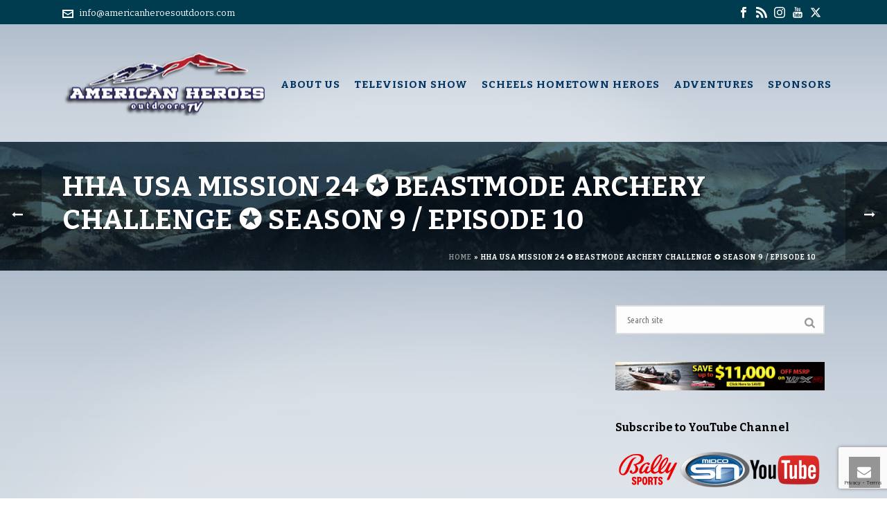

--- FILE ---
content_type: text/html; charset=UTF-8
request_url: https://www.americanheroesoutdoors.com/hha-usa-mission-24-%E2%9C%AA-beastmode-archery-challenge-%E2%9C%AA-season-9-episode-10/
body_size: 28964
content:
<!DOCTYPE html>
<html lang="en" xmlns:fb="https://www.facebook.com/2008/fbml" xmlns:addthis="https://www.addthis.com/help/api-spec"  >
<head>
		<meta charset="UTF-8" /><meta name="viewport" content="width=device-width, initial-scale=1.0, minimum-scale=1.0, maximum-scale=1.0, user-scalable=0" /><meta http-equiv="X-UA-Compatible" content="IE=edge,chrome=1" /><meta name="format-detection" content="telephone=no"><script type="text/javascript">var ajaxurl = "https://www.americanheroesoutdoors.com/wp-admin/admin-ajax.php";</script><meta name='robots' content='index, follow, max-image-preview:large, max-snippet:-1, max-video-preview:-1' />

		<style id="critical-path-css" type="text/css">
			body,html{width:100%;height:100%;margin:0;padding:0}.page-preloader{top:0;left:0;z-index:999;position:fixed;height:100%;width:100%;text-align:center}.preloader-preview-area{-webkit-animation-delay:-.2s;animation-delay:-.2s;top:50%;-webkit-transform:translateY(100%);-ms-transform:translateY(100%);transform:translateY(100%);margin-top:10px;max-height:calc(50% - 20px);opacity:1;width:100%;text-align:center;position:absolute}.preloader-logo{max-width:90%;top:50%;-webkit-transform:translateY(-100%);-ms-transform:translateY(-100%);transform:translateY(-100%);margin:-10px auto 0 auto;max-height:calc(50% - 20px);opacity:1;position:relative}.ball-pulse>div{width:15px;height:15px;border-radius:100%;margin:2px;-webkit-animation-fill-mode:both;animation-fill-mode:both;display:inline-block;-webkit-animation:ball-pulse .75s infinite cubic-bezier(.2,.68,.18,1.08);animation:ball-pulse .75s infinite cubic-bezier(.2,.68,.18,1.08)}.ball-pulse>div:nth-child(1){-webkit-animation-delay:-.36s;animation-delay:-.36s}.ball-pulse>div:nth-child(2){-webkit-animation-delay:-.24s;animation-delay:-.24s}.ball-pulse>div:nth-child(3){-webkit-animation-delay:-.12s;animation-delay:-.12s}@-webkit-keyframes ball-pulse{0%{-webkit-transform:scale(1);transform:scale(1);opacity:1}45%{-webkit-transform:scale(.1);transform:scale(.1);opacity:.7}80%{-webkit-transform:scale(1);transform:scale(1);opacity:1}}@keyframes ball-pulse{0%{-webkit-transform:scale(1);transform:scale(1);opacity:1}45%{-webkit-transform:scale(.1);transform:scale(.1);opacity:.7}80%{-webkit-transform:scale(1);transform:scale(1);opacity:1}}.ball-clip-rotate-pulse{position:relative;-webkit-transform:translateY(-15px) translateX(-10px);-ms-transform:translateY(-15px) translateX(-10px);transform:translateY(-15px) translateX(-10px);display:inline-block}.ball-clip-rotate-pulse>div{-webkit-animation-fill-mode:both;animation-fill-mode:both;position:absolute;top:0;left:0;border-radius:100%}.ball-clip-rotate-pulse>div:first-child{height:36px;width:36px;top:7px;left:-7px;-webkit-animation:ball-clip-rotate-pulse-scale 1s 0s cubic-bezier(.09,.57,.49,.9) infinite;animation:ball-clip-rotate-pulse-scale 1s 0s cubic-bezier(.09,.57,.49,.9) infinite}.ball-clip-rotate-pulse>div:last-child{position:absolute;width:50px;height:50px;left:-16px;top:-2px;background:0 0;border:2px solid;-webkit-animation:ball-clip-rotate-pulse-rotate 1s 0s cubic-bezier(.09,.57,.49,.9) infinite;animation:ball-clip-rotate-pulse-rotate 1s 0s cubic-bezier(.09,.57,.49,.9) infinite;-webkit-animation-duration:1s;animation-duration:1s}@-webkit-keyframes ball-clip-rotate-pulse-rotate{0%{-webkit-transform:rotate(0) scale(1);transform:rotate(0) scale(1)}50%{-webkit-transform:rotate(180deg) scale(.6);transform:rotate(180deg) scale(.6)}100%{-webkit-transform:rotate(360deg) scale(1);transform:rotate(360deg) scale(1)}}@keyframes ball-clip-rotate-pulse-rotate{0%{-webkit-transform:rotate(0) scale(1);transform:rotate(0) scale(1)}50%{-webkit-transform:rotate(180deg) scale(.6);transform:rotate(180deg) scale(.6)}100%{-webkit-transform:rotate(360deg) scale(1);transform:rotate(360deg) scale(1)}}@-webkit-keyframes ball-clip-rotate-pulse-scale{30%{-webkit-transform:scale(.3);transform:scale(.3)}100%{-webkit-transform:scale(1);transform:scale(1)}}@keyframes ball-clip-rotate-pulse-scale{30%{-webkit-transform:scale(.3);transform:scale(.3)}100%{-webkit-transform:scale(1);transform:scale(1)}}@-webkit-keyframes square-spin{25%{-webkit-transform:perspective(100px) rotateX(180deg) rotateY(0);transform:perspective(100px) rotateX(180deg) rotateY(0)}50%{-webkit-transform:perspective(100px) rotateX(180deg) rotateY(180deg);transform:perspective(100px) rotateX(180deg) rotateY(180deg)}75%{-webkit-transform:perspective(100px) rotateX(0) rotateY(180deg);transform:perspective(100px) rotateX(0) rotateY(180deg)}100%{-webkit-transform:perspective(100px) rotateX(0) rotateY(0);transform:perspective(100px) rotateX(0) rotateY(0)}}@keyframes square-spin{25%{-webkit-transform:perspective(100px) rotateX(180deg) rotateY(0);transform:perspective(100px) rotateX(180deg) rotateY(0)}50%{-webkit-transform:perspective(100px) rotateX(180deg) rotateY(180deg);transform:perspective(100px) rotateX(180deg) rotateY(180deg)}75%{-webkit-transform:perspective(100px) rotateX(0) rotateY(180deg);transform:perspective(100px) rotateX(0) rotateY(180deg)}100%{-webkit-transform:perspective(100px) rotateX(0) rotateY(0);transform:perspective(100px) rotateX(0) rotateY(0)}}.square-spin{display:inline-block}.square-spin>div{-webkit-animation-fill-mode:both;animation-fill-mode:both;width:50px;height:50px;-webkit-animation:square-spin 3s 0s cubic-bezier(.09,.57,.49,.9) infinite;animation:square-spin 3s 0s cubic-bezier(.09,.57,.49,.9) infinite}.cube-transition{position:relative;-webkit-transform:translate(-25px,-25px);-ms-transform:translate(-25px,-25px);transform:translate(-25px,-25px);display:inline-block}.cube-transition>div{-webkit-animation-fill-mode:both;animation-fill-mode:both;width:15px;height:15px;position:absolute;top:-5px;left:-5px;-webkit-animation:cube-transition 1.6s 0s infinite ease-in-out;animation:cube-transition 1.6s 0s infinite ease-in-out}.cube-transition>div:last-child{-webkit-animation-delay:-.8s;animation-delay:-.8s}@-webkit-keyframes cube-transition{25%{-webkit-transform:translateX(50px) scale(.5) rotate(-90deg);transform:translateX(50px) scale(.5) rotate(-90deg)}50%{-webkit-transform:translate(50px,50px) rotate(-180deg);transform:translate(50px,50px) rotate(-180deg)}75%{-webkit-transform:translateY(50px) scale(.5) rotate(-270deg);transform:translateY(50px) scale(.5) rotate(-270deg)}100%{-webkit-transform:rotate(-360deg);transform:rotate(-360deg)}}@keyframes cube-transition{25%{-webkit-transform:translateX(50px) scale(.5) rotate(-90deg);transform:translateX(50px) scale(.5) rotate(-90deg)}50%{-webkit-transform:translate(50px,50px) rotate(-180deg);transform:translate(50px,50px) rotate(-180deg)}75%{-webkit-transform:translateY(50px) scale(.5) rotate(-270deg);transform:translateY(50px) scale(.5) rotate(-270deg)}100%{-webkit-transform:rotate(-360deg);transform:rotate(-360deg)}}.ball-scale>div{border-radius:100%;margin:2px;-webkit-animation-fill-mode:both;animation-fill-mode:both;display:inline-block;height:60px;width:60px;-webkit-animation:ball-scale 1s 0s ease-in-out infinite;animation:ball-scale 1s 0s ease-in-out infinite}@-webkit-keyframes ball-scale{0%{-webkit-transform:scale(0);transform:scale(0)}100%{-webkit-transform:scale(1);transform:scale(1);opacity:0}}@keyframes ball-scale{0%{-webkit-transform:scale(0);transform:scale(0)}100%{-webkit-transform:scale(1);transform:scale(1);opacity:0}}.line-scale>div{-webkit-animation-fill-mode:both;animation-fill-mode:both;display:inline-block;width:5px;height:50px;border-radius:2px;margin:2px}.line-scale>div:nth-child(1){-webkit-animation:line-scale 1s -.5s infinite cubic-bezier(.2,.68,.18,1.08);animation:line-scale 1s -.5s infinite cubic-bezier(.2,.68,.18,1.08)}.line-scale>div:nth-child(2){-webkit-animation:line-scale 1s -.4s infinite cubic-bezier(.2,.68,.18,1.08);animation:line-scale 1s -.4s infinite cubic-bezier(.2,.68,.18,1.08)}.line-scale>div:nth-child(3){-webkit-animation:line-scale 1s -.3s infinite cubic-bezier(.2,.68,.18,1.08);animation:line-scale 1s -.3s infinite cubic-bezier(.2,.68,.18,1.08)}.line-scale>div:nth-child(4){-webkit-animation:line-scale 1s -.2s infinite cubic-bezier(.2,.68,.18,1.08);animation:line-scale 1s -.2s infinite cubic-bezier(.2,.68,.18,1.08)}.line-scale>div:nth-child(5){-webkit-animation:line-scale 1s -.1s infinite cubic-bezier(.2,.68,.18,1.08);animation:line-scale 1s -.1s infinite cubic-bezier(.2,.68,.18,1.08)}@-webkit-keyframes line-scale{0%{-webkit-transform:scaley(1);transform:scaley(1)}50%{-webkit-transform:scaley(.4);transform:scaley(.4)}100%{-webkit-transform:scaley(1);transform:scaley(1)}}@keyframes line-scale{0%{-webkit-transform:scaley(1);transform:scaley(1)}50%{-webkit-transform:scaley(.4);transform:scaley(.4)}100%{-webkit-transform:scaley(1);transform:scaley(1)}}.ball-scale-multiple{position:relative;-webkit-transform:translateY(30px);-ms-transform:translateY(30px);transform:translateY(30px);display:inline-block}.ball-scale-multiple>div{border-radius:100%;-webkit-animation-fill-mode:both;animation-fill-mode:both;margin:2px;position:absolute;left:-30px;top:0;opacity:0;margin:0;width:50px;height:50px;-webkit-animation:ball-scale-multiple 1s 0s linear infinite;animation:ball-scale-multiple 1s 0s linear infinite}.ball-scale-multiple>div:nth-child(2){-webkit-animation-delay:-.2s;animation-delay:-.2s}.ball-scale-multiple>div:nth-child(3){-webkit-animation-delay:-.2s;animation-delay:-.2s}@-webkit-keyframes ball-scale-multiple{0%{-webkit-transform:scale(0);transform:scale(0);opacity:0}5%{opacity:1}100%{-webkit-transform:scale(1);transform:scale(1);opacity:0}}@keyframes ball-scale-multiple{0%{-webkit-transform:scale(0);transform:scale(0);opacity:0}5%{opacity:1}100%{-webkit-transform:scale(1);transform:scale(1);opacity:0}}.ball-pulse-sync{display:inline-block}.ball-pulse-sync>div{width:15px;height:15px;border-radius:100%;margin:2px;-webkit-animation-fill-mode:both;animation-fill-mode:both;display:inline-block}.ball-pulse-sync>div:nth-child(1){-webkit-animation:ball-pulse-sync .6s -.21s infinite ease-in-out;animation:ball-pulse-sync .6s -.21s infinite ease-in-out}.ball-pulse-sync>div:nth-child(2){-webkit-animation:ball-pulse-sync .6s -.14s infinite ease-in-out;animation:ball-pulse-sync .6s -.14s infinite ease-in-out}.ball-pulse-sync>div:nth-child(3){-webkit-animation:ball-pulse-sync .6s -70ms infinite ease-in-out;animation:ball-pulse-sync .6s -70ms infinite ease-in-out}@-webkit-keyframes ball-pulse-sync{33%{-webkit-transform:translateY(10px);transform:translateY(10px)}66%{-webkit-transform:translateY(-10px);transform:translateY(-10px)}100%{-webkit-transform:translateY(0);transform:translateY(0)}}@keyframes ball-pulse-sync{33%{-webkit-transform:translateY(10px);transform:translateY(10px)}66%{-webkit-transform:translateY(-10px);transform:translateY(-10px)}100%{-webkit-transform:translateY(0);transform:translateY(0)}}.transparent-circle{display:inline-block;border-top:.5em solid rgba(255,255,255,.2);border-right:.5em solid rgba(255,255,255,.2);border-bottom:.5em solid rgba(255,255,255,.2);border-left:.5em solid #fff;-webkit-transform:translateZ(0);transform:translateZ(0);-webkit-animation:transparent-circle 1.1s infinite linear;animation:transparent-circle 1.1s infinite linear;width:50px;height:50px;border-radius:50%}.transparent-circle:after{border-radius:50%;width:10em;height:10em}@-webkit-keyframes transparent-circle{0%{-webkit-transform:rotate(0);transform:rotate(0)}100%{-webkit-transform:rotate(360deg);transform:rotate(360deg)}}@keyframes transparent-circle{0%{-webkit-transform:rotate(0);transform:rotate(0)}100%{-webkit-transform:rotate(360deg);transform:rotate(360deg)}}.ball-spin-fade-loader{position:relative;top:-10px;left:-10px;display:inline-block}.ball-spin-fade-loader>div{width:15px;height:15px;border-radius:100%;margin:2px;-webkit-animation-fill-mode:both;animation-fill-mode:both;position:absolute;-webkit-animation:ball-spin-fade-loader 1s infinite linear;animation:ball-spin-fade-loader 1s infinite linear}.ball-spin-fade-loader>div:nth-child(1){top:25px;left:0;animation-delay:-.84s;-webkit-animation-delay:-.84s}.ball-spin-fade-loader>div:nth-child(2){top:17.05px;left:17.05px;animation-delay:-.72s;-webkit-animation-delay:-.72s}.ball-spin-fade-loader>div:nth-child(3){top:0;left:25px;animation-delay:-.6s;-webkit-animation-delay:-.6s}.ball-spin-fade-loader>div:nth-child(4){top:-17.05px;left:17.05px;animation-delay:-.48s;-webkit-animation-delay:-.48s}.ball-spin-fade-loader>div:nth-child(5){top:-25px;left:0;animation-delay:-.36s;-webkit-animation-delay:-.36s}.ball-spin-fade-loader>div:nth-child(6){top:-17.05px;left:-17.05px;animation-delay:-.24s;-webkit-animation-delay:-.24s}.ball-spin-fade-loader>div:nth-child(7){top:0;left:-25px;animation-delay:-.12s;-webkit-animation-delay:-.12s}.ball-spin-fade-loader>div:nth-child(8){top:17.05px;left:-17.05px;animation-delay:0s;-webkit-animation-delay:0s}@-webkit-keyframes ball-spin-fade-loader{50%{opacity:.3;-webkit-transform:scale(.4);transform:scale(.4)}100%{opacity:1;-webkit-transform:scale(1);transform:scale(1)}}@keyframes ball-spin-fade-loader{50%{opacity:.3;-webkit-transform:scale(.4);transform:scale(.4)}100%{opacity:1;-webkit-transform:scale(1);transform:scale(1)}}		</style>

		
	<!-- This site is optimized with the Yoast SEO plugin v26.6 - https://yoast.com/wordpress/plugins/seo/ -->
	<title>HHA USA MISSION 24 ✪ BEASTMODE ARCHERY CHALLENGE ✪ Season 9 / Episode 10</title>
	<meta name="description" content="On this episode, we travel to south central Wisconsin and meet up with Chris Hamm from HHA USA and HHA Sports. His crew has organized a weekend like none other including the Beastmode archery challenge. We also highlight our next Scheels Hometown Hero, Timothy Haugen!" />
	<link rel="canonical" href="https://www.americanheroesoutdoors.com/hha-usa-mission-24-✪-beastmode-archery-challenge-✪-season-9-episode-10/" />
	<meta property="og:locale" content="en_US" />
	<meta property="og:type" content="article" />
	<meta property="og:title" content="HHA USA MISSION 24 ✪ BEASTMODE ARCHERY CHALLENGE ✪ Season 9 / Episode 10" />
	<meta property="og:description" content="On this episode, we travel to south central Wisconsin and meet up with Chris Hamm from HHA USA and HHA Sports. His crew has organized a weekend like none other including the Beastmode archery challenge. We also highlight our next Scheels Hometown Hero, Timothy Haugen!" />
	<meta property="og:url" content="https://www.americanheroesoutdoors.com/hha-usa-mission-24-✪-beastmode-archery-challenge-✪-season-9-episode-10/" />
	<meta property="og:site_name" content="American Heroes Outdoors" />
	<meta property="article:published_time" content="2023-06-20T16:25:51+00:00" />
	<meta property="og:image" content="https://www.americanheroesoutdoors.com/wp-content/uploads/2023/06/screenshot-2023-06-20-at-11-25-17-maxresdefault.webp-webp-image-1280-720-pixels-scaled-87-1024x576.png" />
	<meta property="og:image:width" content="1024" />
	<meta property="og:image:height" content="576" />
	<meta property="og:image:type" content="image/png" />
	<meta name="author" content="American Heroes Outdoors" />
	<meta name="twitter:card" content="summary_large_image" />
	<meta name="twitter:label1" content="Written by" />
	<meta name="twitter:data1" content="American Heroes Outdoors" />
	<meta name="twitter:label2" content="Est. reading time" />
	<meta name="twitter:data2" content="1 minute" />
	<script type="application/ld+json" class="yoast-schema-graph">{"@context":"https://schema.org","@graph":[{"@type":"Article","@id":"https://www.americanheroesoutdoors.com/hha-usa-mission-24-%e2%9c%aa-beastmode-archery-challenge-%e2%9c%aa-season-9-episode-10/#article","isPartOf":{"@id":"https://www.americanheroesoutdoors.com/hha-usa-mission-24-%e2%9c%aa-beastmode-archery-challenge-%e2%9c%aa-season-9-episode-10/"},"author":{"name":"American Heroes Outdoors","@id":"https://www.americanheroesoutdoors.com/#/schema/person/00436eb5579a74600466bfcda7081f2c"},"headline":"HHA USA MISSION 24 ✪ BEASTMODE ARCHERY CHALLENGE ✪ Season 9 / Episode 10","datePublished":"2023-06-20T16:25:51+00:00","mainEntityOfPage":{"@id":"https://www.americanheroesoutdoors.com/hha-usa-mission-24-%e2%9c%aa-beastmode-archery-challenge-%e2%9c%aa-season-9-episode-10/"},"wordCount":53,"publisher":{"@id":"https://www.americanheroesoutdoors.com/#organization"},"image":{"@id":"https://www.americanheroesoutdoors.com/hha-usa-mission-24-%e2%9c%aa-beastmode-archery-challenge-%e2%9c%aa-season-9-episode-10/#primaryimage"},"thumbnailUrl":"https://www.americanheroesoutdoors.com/wp-content/uploads/2023/06/screenshot-2023-06-20-at-11-25-17-maxresdefault.webp-webp-image-1280-720-pixels-scaled-87.png","articleSection":["Show Episodes"],"inLanguage":"en"},{"@type":"WebPage","@id":"https://www.americanheroesoutdoors.com/hha-usa-mission-24-%e2%9c%aa-beastmode-archery-challenge-%e2%9c%aa-season-9-episode-10/","url":"https://www.americanheroesoutdoors.com/hha-usa-mission-24-%e2%9c%aa-beastmode-archery-challenge-%e2%9c%aa-season-9-episode-10/","name":"HHA USA MISSION 24 ✪ BEASTMODE ARCHERY CHALLENGE ✪ Season 9 / Episode 10","isPartOf":{"@id":"https://www.americanheroesoutdoors.com/#website"},"primaryImageOfPage":{"@id":"https://www.americanheroesoutdoors.com/hha-usa-mission-24-%e2%9c%aa-beastmode-archery-challenge-%e2%9c%aa-season-9-episode-10/#primaryimage"},"image":{"@id":"https://www.americanheroesoutdoors.com/hha-usa-mission-24-%e2%9c%aa-beastmode-archery-challenge-%e2%9c%aa-season-9-episode-10/#primaryimage"},"thumbnailUrl":"https://www.americanheroesoutdoors.com/wp-content/uploads/2023/06/screenshot-2023-06-20-at-11-25-17-maxresdefault.webp-webp-image-1280-720-pixels-scaled-87.png","datePublished":"2023-06-20T16:25:51+00:00","description":"On this episode, we travel to south central Wisconsin and meet up with Chris Hamm from HHA USA and HHA Sports. His crew has organized a weekend like none other including the Beastmode archery challenge. We also highlight our next Scheels Hometown Hero, Timothy Haugen!","breadcrumb":{"@id":"https://www.americanheroesoutdoors.com/hha-usa-mission-24-%e2%9c%aa-beastmode-archery-challenge-%e2%9c%aa-season-9-episode-10/#breadcrumb"},"inLanguage":"en","potentialAction":[{"@type":"ReadAction","target":["https://www.americanheroesoutdoors.com/hha-usa-mission-24-%e2%9c%aa-beastmode-archery-challenge-%e2%9c%aa-season-9-episode-10/"]}]},{"@type":"ImageObject","inLanguage":"en","@id":"https://www.americanheroesoutdoors.com/hha-usa-mission-24-%e2%9c%aa-beastmode-archery-challenge-%e2%9c%aa-season-9-episode-10/#primaryimage","url":"https://www.americanheroesoutdoors.com/wp-content/uploads/2023/06/screenshot-2023-06-20-at-11-25-17-maxresdefault.webp-webp-image-1280-720-pixels-scaled-87.png","contentUrl":"https://www.americanheroesoutdoors.com/wp-content/uploads/2023/06/screenshot-2023-06-20-at-11-25-17-maxresdefault.webp-webp-image-1280-720-pixels-scaled-87.png","width":1675,"height":942},{"@type":"BreadcrumbList","@id":"https://www.americanheroesoutdoors.com/hha-usa-mission-24-%e2%9c%aa-beastmode-archery-challenge-%e2%9c%aa-season-9-episode-10/#breadcrumb","itemListElement":[{"@type":"ListItem","position":1,"name":"Home","item":"https://www.americanheroesoutdoors.com/"},{"@type":"ListItem","position":2,"name":"HHA USA MISSION 24 ✪ BEASTMODE ARCHERY CHALLENGE ✪ Season 9 / Episode 10"}]},{"@type":"WebSite","@id":"https://www.americanheroesoutdoors.com/#website","url":"https://www.americanheroesoutdoors.com/","name":"American Heroes Outdoors","description":"Documenting the journey, commitment, struggle and healing for our Nation's service men and women through the great outdoors. .","publisher":{"@id":"https://www.americanheroesoutdoors.com/#organization"},"potentialAction":[{"@type":"SearchAction","target":{"@type":"EntryPoint","urlTemplate":"https://www.americanheroesoutdoors.com/?s={search_term_string}"},"query-input":{"@type":"PropertyValueSpecification","valueRequired":true,"valueName":"search_term_string"}}],"inLanguage":"en"},{"@type":"Organization","@id":"https://www.americanheroesoutdoors.com/#organization","name":"American Heroes Outdoors","url":"https://www.americanheroesoutdoors.com/","logo":{"@type":"ImageObject","inLanguage":"en","@id":"https://www.americanheroesoutdoors.com/#/schema/logo/image/","url":"http://www.americanheroesoutdoors.com/wp-content/uploads/2019/05/logo_header_white.png","contentUrl":"http://www.americanheroesoutdoors.com/wp-content/uploads/2019/05/logo_header_white.png","width":2400,"height":780,"caption":"American Heroes Outdoors"},"image":{"@id":"https://www.americanheroesoutdoors.com/#/schema/logo/image/"}},{"@type":"Person","@id":"https://www.americanheroesoutdoors.com/#/schema/person/00436eb5579a74600466bfcda7081f2c","name":"American Heroes Outdoors","image":{"@type":"ImageObject","inLanguage":"en","@id":"https://www.americanheroesoutdoors.com/#/schema/person/image/","url":"https://secure.gravatar.com/avatar/43756a9863c2b0df74249bf33ad0416d3eb1b074d48310ab4e9240fa3cff6b7e?s=96&d=mm&r=g","contentUrl":"https://secure.gravatar.com/avatar/43756a9863c2b0df74249bf33ad0416d3eb1b074d48310ab4e9240fa3cff6b7e?s=96&d=mm&r=g","caption":"American Heroes Outdoors"},"description":"American Heroes Outdoors documents the journey, commitment, struggle and healing of our nation’s service men and women. We showcase their stories through therapeutic participation in America’s great outdoors.","sameAs":["https://x.com/\t\t\t\t\t"],"url":"https://www.americanheroesoutdoors.com/author/admin/"}]}</script>
	<!-- / Yoast SEO plugin. -->


<link rel='dns-prefetch' href='//js.stripe.com' />
<link rel='dns-prefetch' href='//platform-api.sharethis.com' />
<link rel="alternate" type="application/rss+xml" title="American Heroes Outdoors &raquo; Feed" href="https://www.americanheroesoutdoors.com/feed/" />
<link rel="alternate" type="text/calendar" title="American Heroes Outdoors &raquo; iCal Feed" href="https://www.americanheroesoutdoors.com/events-calendar/?ical=1" />

<link rel="shortcut icon" href="https://www.americanheroesoutdoors.com/wp-content/uploads/2019/05/favicon.ico"  />
<link rel="apple-touch-icon-precomposed" href="https://www.americanheroesoutdoors.com/wp-content/uploads/2019/07/logo2019.png">
<link rel="apple-touch-icon-precomposed" sizes="114x114" href="https://www.americanheroesoutdoors.com/wp-content/uploads/2019/07/logo2019.png">
<link rel="apple-touch-icon-precomposed" sizes="72x72" href="https://www.americanheroesoutdoors.com/wp-content/uploads/2019/07/logo2019.png">
<link rel="apple-touch-icon-precomposed" sizes="144x144" href="https://www.americanheroesoutdoors.com/wp-content/uploads/2019/07/logo2019.png">
<script type="text/javascript">window.abb = {};php = {};window.PHP = {};PHP.ajax = "https://www.americanheroesoutdoors.com/wp-admin/admin-ajax.php";PHP.wp_p_id = "2392";var mk_header_parallax, mk_banner_parallax, mk_page_parallax, mk_footer_parallax, mk_body_parallax;var mk_images_dir = "https://www.americanheroesoutdoors.com/wp-content/themes/jupiter/assets/images",mk_theme_js_path = "https://www.americanheroesoutdoors.com/wp-content/themes/jupiter/assets/js",mk_theme_dir = "https://www.americanheroesoutdoors.com/wp-content/themes/jupiter",mk_captcha_placeholder = "Enter Captcha",mk_captcha_invalid_txt = "Invalid. Try again.",mk_captcha_correct_txt = "Captcha correct.",mk_responsive_nav_width = 1140,mk_vertical_header_back = "Back",mk_vertical_header_anim = "1",mk_check_rtl = true,mk_grid_width = 1140,mk_ajax_search_option = "disable",mk_preloader_bg_color = "#fff",mk_accent_color = "#003c4f",mk_go_to_top =  "true",mk_smooth_scroll =  "true",mk_show_background_video =  "true",mk_preloader_bar_color = "#003c4f",mk_preloader_logo = "";var mk_header_parallax = false,mk_banner_parallax = false,mk_footer_parallax = false,mk_body_parallax = false,mk_no_more_posts = "No More Posts",mk_typekit_id   = "",mk_google_fonts = ["Ubuntu Condensed:100italic,200italic,300italic,400italic,500italic,600italic,700italic,800italic,900italic,100,200,300,400,500,600,700,800,900","Bitter:100italic,200italic,300italic,400italic,500italic,600italic,700italic,800italic,900italic,100,200,300,400,500,600,700,800,900"],mk_global_lazyload = true;</script><link rel="alternate" title="oEmbed (JSON)" type="application/json+oembed" href="https://www.americanheroesoutdoors.com/wp-json/oembed/1.0/embed?url=https%3A%2F%2Fwww.americanheroesoutdoors.com%2Fhha-usa-mission-24-%25e2%259c%25aa-beastmode-archery-challenge-%25e2%259c%25aa-season-9-episode-10%2F" />
<link rel="alternate" title="oEmbed (XML)" type="text/xml+oembed" href="https://www.americanheroesoutdoors.com/wp-json/oembed/1.0/embed?url=https%3A%2F%2Fwww.americanheroesoutdoors.com%2Fhha-usa-mission-24-%25e2%259c%25aa-beastmode-archery-challenge-%25e2%259c%25aa-season-9-episode-10%2F&#038;format=xml" />
<style id='wp-img-auto-sizes-contain-inline-css' type='text/css'>
img:is([sizes=auto i],[sizes^="auto," i]){contain-intrinsic-size:3000px 1500px}
/*# sourceURL=wp-img-auto-sizes-contain-inline-css */
</style>
<link rel='stylesheet' id='twb-open-sans-css' href='https://fonts.googleapis.com/css?family=Open+Sans%3A300%2C400%2C500%2C600%2C700%2C800&#038;display=swap&#038;ver=6.9' type='text/css' media='all' />
<link rel='stylesheet' id='twb-global-css' href='https://www.americanheroesoutdoors.com/wp-content/plugins/wd-facebook-feed/booster/assets/css/global.css?ver=1.0.0' type='text/css' media='all' />
<link rel='stylesheet' id='contact-form-7-css' href='https://www.americanheroesoutdoors.com/wp-content/plugins/contact-form-7/includes/css/styles.css?ver=6.1.4' type='text/css' media='all' />
<link rel='stylesheet' id='wpedon-css' href='https://www.americanheroesoutdoors.com/wp-content/plugins/easy-paypal-donation/assets/css/wpedon.css?ver=1.5.2' type='text/css' media='all' />
<link rel='stylesheet' id='ffwd_frontend-css' href='https://www.americanheroesoutdoors.com/wp-content/plugins/wd-facebook-feed/css/ffwd_frontend.css?ver=1.1.34' type='text/css' media='all' />
<link rel='stylesheet' id='ffwd_fonts-css' href='https://www.americanheroesoutdoors.com/wp-content/plugins/wd-facebook-feed/css/fonts.css?ver=1.1.34' type='text/css' media='all' />
<link rel='stylesheet' id='ffwd_mCustomScrollbar-css' href='https://www.americanheroesoutdoors.com/wp-content/plugins/wd-facebook-feed/css/jquery.mCustomScrollbar.css?ver=1.1.34' type='text/css' media='all' />
<link rel='stylesheet' id='theme-styles-css' href='https://www.americanheroesoutdoors.com/wp-content/themes/jupiter/assets/stylesheet/min/full-styles.6.12.1.css?ver=1719245215' type='text/css' media='all' />
<style id='theme-styles-inline-css' type='text/css'>

			#wpadminbar {
				-webkit-backface-visibility: hidden;
				backface-visibility: hidden;
				-webkit-perspective: 1000;
				-ms-perspective: 1000;
				perspective: 1000;
				-webkit-transform: translateZ(0px);
				-ms-transform: translateZ(0px);
				transform: translateZ(0px);
			}
			@media screen and (max-width: 600px) {
				#wpadminbar {
					position: fixed !important;
				}
			}
		
body { background-color:#fff; } .hb-custom-header #mk-page-introduce, .mk-header { background-color:#f7f7f7;background-image:url(https://www.americanheroesoutdoors.com/wp-content/uploads/2019/05/background.png);background-position:center center;background-size:cover;-webkit-background-size:cover;-moz-background-size:cover; } .hb-custom-header > div, .mk-header-bg { background-color:#fff;background-image:url(https://www.americanheroesoutdoors.com/wp-content/uploads/2019/05/background-light-web-opera-blue-simple.jpg);background-position:center top;background-size:cover;-webkit-background-size:cover;-moz-background-size:cover; } .mk-classic-nav-bg { background-color:#fff;background-image:url(https://www.americanheroesoutdoors.com/wp-content/uploads/2019/05/background-light-web-opera-blue-simple.jpg);background-position:center top;background-size:cover;-webkit-background-size:cover;-moz-background-size:cover; } .master-holder-bg { background-color:#fff;background-image:url(https://www.americanheroesoutdoors.com/wp-content/uploads/2019/05/background-light-web-opera-blue-simple.jpg);background-repeat:no-repeat;background-position:center top;background-size:cover;-webkit-background-size:cover;-moz-background-size:cover; } #mk-footer { background-color:#3d4045;background-image:url(https://www.americanheroesoutdoors.com/wp-content/uploads/2019/05/background.png);background-position:center bottom;background-size:cover;-webkit-background-size:cover;-moz-background-size:cover; } #mk-boxed-layout { -webkit-box-shadow:0 0 10px rgba(0, 0, 0, 0.2); -moz-box-shadow:0 0 10px rgba(0, 0, 0, 0.2); box-shadow:0 0 10px rgba(0, 0, 0, 0.2); } .mk-news-tab .mk-tabs-tabs .is-active a, .mk-fancy-title.pattern-style span, .mk-fancy-title.pattern-style.color-gradient span:after, .page-bg-color { background-color:#fff; } .page-title { font-size:40px; color:#ffffff; text-transform:uppercase; font-weight:bolder; letter-spacing:1px; } .page-subtitle { font-size:20px; line-height:100%; color:#ffffff; font-size:20px; text-transform:uppercase; } .header-style-1 .mk-header-padding-wrapper, .header-style-2 .mk-header-padding-wrapper, .header-style-3 .mk-header-padding-wrapper { padding-top:206px; } .mk-process-steps[max-width~="950px"] ul::before { display:none !important; } .mk-process-steps[max-width~="950px"] li { margin-bottom:30px !important; width:100% !important; text-align:center; } .mk-event-countdown-ul[max-width~="750px"] li { width:90%; display:block; margin:0 auto 15px; } body, p:not(.form-row):not(.woocommerce-mini-cart__empty-message):not(.woocommerce-mini-cart__total):not(.woocommerce-mini-cart__buttons):not(.mk-product-total-name):not(.woocommerce-result-count), .woocommerce-customer-details address, textarea,input,select,button, .the-title, .mk-edge-title, .edge-title, .mk-edge-desc, .edge-desc, #mk-footer-navigation ul li a, .vm-header-copyright, .mk-footer-copyright, .mk-content-box, .filter-portfolio a, .mk-button, .mk-blockquote, .mk-pricing-table .mk-offer-title, .mk-pricing-table .mk-pricing-plan, .mk-pricing-table .mk-pricing-price, .mk-tabs-tabs a, .mk-accordion-tab, .mk-toggle-title, .mk-dropcaps, .price, .mk-imagebox, .mk-event-countdown, .mk-fancy-title, .mk-button-gradient, .mk-iconBox-gradient, .mk-custom-box, .mk-ornamental-title, .mk-subscribe, .mk-timeline, .mk-blog-container .mk-blog-meta .the-title, .post .blog-single-title, .mk-blog-hero .content-holder .the-title, .blog-blockquote-content, .blog-twitter-content, .mk-blog-container .mk-blog-meta .the-excerpt p, .mk-single-content p, .mk-employees .mk-employee-item .team-info-wrapper .team-member-name, .mk-testimonial-quote, .mk-contact-form, .mk-contact-form input,.mk-contact-form button, .mk-box-icon .icon-box-title { font-family:Ubuntu Condensed } body, h1, h2, h3, h4, h5, h6, a, #mk-page-introduce, .main-navigation-ul, .mk-vm-menuwrapper, .mk-blog-container .mk-blog-meta .the-title, .post .blog-single-title, .mk-blog-hero .content-holder .the-title, .blog-blockquote-content, .blog-twitter-content { font-family:Bitter } @font-face { font-family:'star'; src:url('https://www.americanheroesoutdoors.com/wp-content/themes/jupiter/assets/stylesheet/fonts/star/font.eot'); src:url('https://www.americanheroesoutdoors.com/wp-content/themes/jupiter/assets/stylesheet/fonts/star/font.eot?#iefix') format('embedded-opentype'), url('https://www.americanheroesoutdoors.com/wp-content/themes/jupiter/assets/stylesheet/fonts/star/font.woff') format('woff'), url('https://www.americanheroesoutdoors.com/wp-content/themes/jupiter/assets/stylesheet/fonts/star/font.ttf') format('truetype'), url('https://www.americanheroesoutdoors.com/wp-content/themes/jupiter/assets/stylesheet/fonts/star/font.svg#star') format('svg'); font-weight:normal; font-style:normal; } @font-face { font-family:'WooCommerce'; src:url('https://www.americanheroesoutdoors.com/wp-content/themes/jupiter/assets/stylesheet/fonts/woocommerce/font.eot'); src:url('https://www.americanheroesoutdoors.com/wp-content/themes/jupiter/assets/stylesheet/fonts/woocommerce/font.eot?#iefix') format('embedded-opentype'), url('https://www.americanheroesoutdoors.com/wp-content/themes/jupiter/assets/stylesheet/fonts/woocommerce/font.woff') format('woff'), url('https://www.americanheroesoutdoors.com/wp-content/themes/jupiter/assets/stylesheet/fonts/woocommerce/font.ttf') format('truetype'), url('https://www.americanheroesoutdoors.com/wp-content/themes/jupiter/assets/stylesheet/fonts/woocommerce/font.svg#WooCommerce') format('svg'); font-weight:normal; font-style:normal; }.wpcf7 input[type="text"] {width:100%;} .wpcf7 input[type="tel"] {width:100%;} .wpcf7 input[type="email"] {width:100%;} .wpcf7 input[type="drop-down"] {width:100%;} .wpcf7 textarea.wpcf7-textarea { width:100%;} .wpcf7 input[type="menu"] {width:100%;} div.wpcf7-response-output { border:medium none; } .mk-css-icon-menu div { background-color:#FFFFFF !important; } .mk-responsive-nav li a { color:#444444 !important; } .mk-image-switch.align-center, .mk-image-switch .image__container { height:auto !important; } .archive div#pageheader{ display:none; }
/*# sourceURL=theme-styles-inline-css */
</style>
<link rel='stylesheet' id='mkhb-render-css' href='https://www.americanheroesoutdoors.com/wp-content/themes/jupiter/header-builder/includes/assets/css/mkhb-render.css?ver=6.12.1' type='text/css' media='all' />
<link rel='stylesheet' id='mkhb-row-css' href='https://www.americanheroesoutdoors.com/wp-content/themes/jupiter/header-builder/includes/assets/css/mkhb-row.css?ver=6.12.1' type='text/css' media='all' />
<link rel='stylesheet' id='mkhb-column-css' href='https://www.americanheroesoutdoors.com/wp-content/themes/jupiter/header-builder/includes/assets/css/mkhb-column.css?ver=6.12.1' type='text/css' media='all' />
<link rel='stylesheet' id='recent-posts-widget-with-thumbnails-public-style-css' href='https://www.americanheroesoutdoors.com/wp-content/plugins/recent-posts-widget-with-thumbnails/public.css?ver=7.1.1' type='text/css' media='all' />
<link rel='stylesheet' id='wp-pagenavi-css' href='https://www.americanheroesoutdoors.com/wp-content/plugins/wp-pagenavi/pagenavi-css.css?ver=2.70' type='text/css' media='all' />
<link rel='stylesheet' id='theme-options-css' href='https://www.americanheroesoutdoors.com/wp-content/uploads/mk_assets/theme-options-production-1767112482.css?ver=1767112327' type='text/css' media='all' />
<link rel='stylesheet' id='addthis_all_pages-css' href='https://www.americanheroesoutdoors.com/wp-content/plugins/addthis-follow/frontend/build/addthis_wordpress_public.min.css?ver=6.9' type='text/css' media='all' />
<link rel='stylesheet' id='jupiter-donut-shortcodes-css' href='https://www.americanheroesoutdoors.com/wp-content/plugins/jupiter-donut/assets/css/shortcodes-styles.min.css?ver=1.6.5' type='text/css' media='all' />
<link rel='stylesheet' id='__EPYT__style-css' href='https://www.americanheroesoutdoors.com/wp-content/plugins/youtube-embed-plus/styles/ytprefs.min.css?ver=14.2.4' type='text/css' media='all' />
<style id='__EPYT__style-inline-css' type='text/css'>

                .epyt-gallery-thumb {
                        width: 20%;
                }
                
/*# sourceURL=__EPYT__style-inline-css */
</style>
<link rel='stylesheet' id='wp-add-custom-css-css' href='https://www.americanheroesoutdoors.com?display_custom_css=css&#038;ver=6.9' type='text/css' media='all' />
<script type="text/javascript" src="https://www.americanheroesoutdoors.com/wp-includes/js/jquery/jquery.min.js?ver=3.7.1" id="jquery-core-js"></script>
<script type="text/javascript" src="https://www.americanheroesoutdoors.com/wp-includes/js/jquery/jquery-migrate.min.js?ver=3.4.1" id="jquery-migrate-js"></script>
<script type="text/javascript" src="https://www.americanheroesoutdoors.com/wp-content/plugins/wd-facebook-feed/booster/assets/js/circle-progress.js?ver=1.2.2" id="twb-circle-js"></script>
<script type="text/javascript" id="twb-global-js-extra">
/* <![CDATA[ */
var twb = {"nonce":"d9492a9f34","ajax_url":"https://www.americanheroesoutdoors.com/wp-admin/admin-ajax.php","plugin_url":"https://www.americanheroesoutdoors.com/wp-content/plugins/wd-facebook-feed/booster","href":"https://www.americanheroesoutdoors.com/wp-admin/admin.php?page=twb_facebook-feed"};
var twb = {"nonce":"d9492a9f34","ajax_url":"https://www.americanheroesoutdoors.com/wp-admin/admin-ajax.php","plugin_url":"https://www.americanheroesoutdoors.com/wp-content/plugins/wd-facebook-feed/booster","href":"https://www.americanheroesoutdoors.com/wp-admin/admin.php?page=twb_facebook-feed"};
//# sourceURL=twb-global-js-extra
/* ]]> */
</script>
<script type="text/javascript" src="https://www.americanheroesoutdoors.com/wp-content/plugins/wd-facebook-feed/booster/assets/js/global.js?ver=1.0.0" id="twb-global-js"></script>
<script type="text/javascript" data-noptimize='' data-no-minify='' src="https://www.americanheroesoutdoors.com/wp-content/themes/jupiter/assets/js/plugins/wp-enqueue/min/webfontloader.js?ver=6.9" id="mk-webfontloader-js"></script>
<script type="text/javascript" id="mk-webfontloader-js-after">
/* <![CDATA[ */
WebFontConfig = {
	timeout: 2000
}

if ( mk_typekit_id.length > 0 ) {
	WebFontConfig.typekit = {
		id: mk_typekit_id
	}
}

if ( mk_google_fonts.length > 0 ) {
	WebFontConfig.google = {
		families:  mk_google_fonts
	}
}

if ( (mk_google_fonts.length > 0 || mk_typekit_id.length > 0) && navigator.userAgent.indexOf("Speed Insights") == -1) {
	WebFont.load( WebFontConfig );
}
		
//# sourceURL=mk-webfontloader-js-after
/* ]]> */
</script>
<script type="text/javascript" src="//www.americanheroesoutdoors.com/wp-content/plugins/revslider/sr6/assets/js/rbtools.min.js?ver=6.7.40" async id="tp-tools-js"></script>
<script type="text/javascript" src="//www.americanheroesoutdoors.com/wp-content/plugins/revslider/sr6/assets/js/rs6.min.js?ver=6.7.40" async id="revmin-js"></script>
<script type="text/javascript" id="ffwd_cache-js-extra">
/* <![CDATA[ */
var ffwd_cache = {"ajax_url":"https://www.americanheroesoutdoors.com/wp-admin/admin-ajax.php","update_data":"[]","need_update":"false"};
//# sourceURL=ffwd_cache-js-extra
/* ]]> */
</script>
<script type="text/javascript" src="https://www.americanheroesoutdoors.com/wp-content/plugins/wd-facebook-feed/js/ffwd_cache.js?ver=1.1.34" id="ffwd_cache-js"></script>
<script type="text/javascript" id="ffwd_frontend-js-extra">
/* <![CDATA[ */
var ffwd_frontend_text = {"comment_reply":"Reply","view":"View","more_comments":"more comments","year":"year","years":"years","hour":"hour","hours":"hours","months":"months","month":"month","weeks":"weeks","week":"week","days":"days","day":"day","minutes":"minutes","minute":"minute","seconds":"seconds","second":"second","ago":"ago","ajax_url":"https://www.americanheroesoutdoors.com/wp-admin/admin-ajax.php","and":"and","others":"others"};
//# sourceURL=ffwd_frontend-js-extra
/* ]]> */
</script>
<script type="text/javascript" src="https://www.americanheroesoutdoors.com/wp-content/plugins/wd-facebook-feed/js/ffwd_frontend.js?ver=1.1.34" id="ffwd_frontend-js"></script>
<script type="text/javascript" src="https://www.americanheroesoutdoors.com/wp-content/plugins/wd-facebook-feed/js/jquery.mobile.js?ver=1.1.34" id="ffwd_jquery_mobile-js"></script>
<script type="text/javascript" src="https://www.americanheroesoutdoors.com/wp-content/plugins/wd-facebook-feed/js/jquery.mCustomScrollbar.concat.min.js?ver=1.1.34" id="ffwd_mCustomScrollbar-js"></script>
<script type="text/javascript" src="https://www.americanheroesoutdoors.com/wp-content/plugins/wd-facebook-feed/js/jquery.fullscreen-0.4.1.js?ver=0.4.1" id="jquery-fullscreen-js"></script>
<script type="text/javascript" id="ffwd_gallery_box-js-extra">
/* <![CDATA[ */
var ffwd_objectL10n = {"ffwd_field_required":"field is required.","ffwd_mail_validation":"This is not a valid email address.","ffwd_search_result":"There are no images matching your search."};
//# sourceURL=ffwd_gallery_box-js-extra
/* ]]> */
</script>
<script type="text/javascript" src="https://www.americanheroesoutdoors.com/wp-content/plugins/wd-facebook-feed/js/ffwd_gallery_box.js?ver=1.1.34" id="ffwd_gallery_box-js"></script>
<script type="text/javascript" src="//platform-api.sharethis.com/js/sharethis.js#source=googleanalytics-wordpress#product=ga&amp;property=5f343a129b884400124df851" id="googleanalytics-platform-sharethis-js"></script>
<script type="text/javascript" id="__ytprefs__-js-extra">
/* <![CDATA[ */
var _EPYT_ = {"ajaxurl":"https://www.americanheroesoutdoors.com/wp-admin/admin-ajax.php","security":"27bd74878c","gallery_scrolloffset":"20","eppathtoscripts":"https://www.americanheroesoutdoors.com/wp-content/plugins/youtube-embed-plus/scripts/","eppath":"https://www.americanheroesoutdoors.com/wp-content/plugins/youtube-embed-plus/","epresponsiveselector":"[\"iframe.__youtube_prefs_widget__\"]","epdovol":"1","version":"14.2.4","evselector":"iframe.__youtube_prefs__[src], iframe[src*=\"youtube.com/embed/\"], iframe[src*=\"youtube-nocookie.com/embed/\"]","ajax_compat":"","maxres_facade":"eager","ytapi_load":"light","pause_others":"","stopMobileBuffer":"1","facade_mode":"","not_live_on_channel":""};
//# sourceURL=__ytprefs__-js-extra
/* ]]> */
</script>
<script type="text/javascript" src="https://www.americanheroesoutdoors.com/wp-content/plugins/youtube-embed-plus/scripts/ytprefs.min.js?ver=14.2.4" id="__ytprefs__-js"></script>
<script></script><link rel="https://api.w.org/" href="https://www.americanheroesoutdoors.com/wp-json/" /><link rel="alternate" title="JSON" type="application/json" href="https://www.americanheroesoutdoors.com/wp-json/wp/v2/posts/2392" /><link rel="EditURI" type="application/rsd+xml" title="RSD" href="https://www.americanheroesoutdoors.com/xmlrpc.php?rsd" />
<meta name="generator" content="WordPress 6.9" />
<link rel='shortlink' href='https://www.americanheroesoutdoors.com/?p=2392' />
        <script>
            var errorQueue = [];
            let timeout;

            var errorMessage = '';


            function isBot() {
                const bots = ['crawler', 'spider', 'baidu', 'duckduckgo', 'bot', 'googlebot', 'bingbot', 'facebook', 'slurp', 'twitter', 'yahoo'];
                const userAgent = navigator.userAgent.toLowerCase();
                return bots.some(bot => userAgent.includes(bot));
            }

            /*
            window.onerror = function(msg, url, line) {
            // window.addEventListener('error', function(event) {
                console.error("Linha 600");

                var errorMessage = [
                    'Message: ' + msg,
                    'URL: ' + url,
                    'Line: ' + line
                ].join(' - ');
                */


            // Captura erros síncronos e alguns assíncronos
            window.addEventListener('error', function(event) {
                var msg = event.message;
                if (msg === "Script error.") {
                    console.error("Script error detected - maybe problem cross-origin");
                    return;
                }
                errorMessage = [
                    'Message: ' + msg,
                    'URL: ' + event.filename,
                    'Line: ' + event.lineno
                ].join(' - ');
                if (isBot()) {
                    return;
                }
                errorQueue.push(errorMessage);
                handleErrorQueue();
            });

            // Captura rejeições de promessas
            window.addEventListener('unhandledrejection', function(event) {
                errorMessage = 'Promise Rejection: ' + (event.reason || 'Unknown reason');
                if (isBot()) {
                    return;
                }
                errorQueue.push(errorMessage);
                handleErrorQueue();
            });

            // Função auxiliar para gerenciar a fila de erros
            function handleErrorQueue() {
                if (errorQueue.length >= 5) {
                    sendErrorsToServer();
                } else {
                    clearTimeout(timeout);
                    timeout = setTimeout(sendErrorsToServer, 5000);
                }
            }





            function sendErrorsToServer() {
                if (errorQueue.length > 0) {
                    var message;
                    if (errorQueue.length === 1) {
                        // Se houver apenas um erro, mantenha o formato atual
                        message = errorQueue[0];
                    } else {
                        // Se houver múltiplos erros, use quebras de linha para separá-los
                        message = errorQueue.join('\n\n');
                    }
                    var xhr = new XMLHttpRequest();
                    var nonce = 'bc655252ab';
                    var ajaxurl = 'https://www.americanheroesoutdoors.com/wp-admin/admin-ajax.php?action=bill_minozzi_js_error_catched&_wpnonce=bc655252ab';
                    xhr.open('POST', encodeURI(ajaxurl));
                    xhr.setRequestHeader('Content-Type', 'application/x-www-form-urlencoded');
                    xhr.onload = function() {
                        if (xhr.status === 200) {
                            // console.log('Success:', xhr.responseText);
                        } else {
                            console.log('Error:', xhr.status);
                        }
                    };
                    xhr.onerror = function() {
                        console.error('Request failed');
                    };
                    xhr.send('action=bill_minozzi_js_error_catched&_wpnonce=' + nonce + '&bill_js_error_catched=' + encodeURIComponent(message));
                    errorQueue = []; // Limpa a fila de erros após o envio
                }
            }

            function sendErrorsToServer() {
                if (errorQueue.length > 0) {
                    var message = errorQueue.join(' | ');
                    //console.error(message);
                    var xhr = new XMLHttpRequest();
                    var nonce = 'bc655252ab';
                    var ajaxurl = 'https://www.americanheroesoutdoors.com/wp-admin/admin-ajax.php?action=bill_minozzi_js_error_catched&_wpnonce=bc655252ab'; // No need to esc_js here
                    xhr.open('POST', encodeURI(ajaxurl));
                    xhr.setRequestHeader('Content-Type', 'application/x-www-form-urlencoded');
                    xhr.onload = function() {
                        if (xhr.status === 200) {
                            //console.log('Success:::', xhr.responseText);
                        } else {
                            console.log('Error:', xhr.status);
                        }
                    };
                    xhr.onerror = function() {
                        console.error('Request failed');
                    };
                    xhr.send('action=bill_minozzi_js_error_catched&_wpnonce=' + nonce + '&bill_js_error_catched=' + encodeURIComponent(message));
                    errorQueue = []; // Clear the error queue after sending
                }
            }

            function sendErrorsToServer() {
                if (errorQueue.length > 0) {
                    var message = errorQueue.join('\n\n'); // Usa duas quebras de linha como separador
                    var xhr = new XMLHttpRequest();
                    var nonce = 'bc655252ab';
                    var ajaxurl = 'https://www.americanheroesoutdoors.com/wp-admin/admin-ajax.php?action=bill_minozzi_js_error_catched&_wpnonce=bc655252ab';
                    xhr.open('POST', encodeURI(ajaxurl));
                    xhr.setRequestHeader('Content-Type', 'application/x-www-form-urlencoded');
                    xhr.onload = function() {
                        if (xhr.status === 200) {
                            // console.log('Success:', xhr.responseText);
                        } else {
                            console.log('Error:', xhr.status);
                        }
                    };
                    xhr.onerror = function() {
                        console.error('Request failed');
                    };
                    xhr.send('action=bill_minozzi_js_error_catched&_wpnonce=' + nonce + '&bill_js_error_catched=' + encodeURIComponent(message));
                    errorQueue = []; // Limpa a fila de erros após o envio
                }
            }
            window.addEventListener('beforeunload', sendErrorsToServer);
        </script>

<!-- This site is using AdRotate v5.17.2 to display their advertisements - https://ajdg.solutions/ -->
<!-- AdRotate CSS -->
<style type="text/css" media="screen">
	.g { margin:0px; padding:0px; overflow:hidden; line-height:1; zoom:1; }
	.g img { height:auto; }
	.g-col { position:relative; float:left; }
	.g-col:first-child { margin-left: 0; }
	.g-col:last-child { margin-right: 0; }
	.g-3 {  margin: 0 auto; }
	@media only screen and (max-width: 480px) {
		.g-col, .g-dyn, .g-single { width:100%; margin-left:0; margin-right:0; }
	}
</style>
<!-- /AdRotate CSS -->

<meta name="tec-api-version" content="v1"><meta name="tec-api-origin" content="https://www.americanheroesoutdoors.com"><link rel="alternate" href="https://www.americanheroesoutdoors.com/wp-json/tribe/events/v1/" /><meta itemprop="author" content="American Heroes Outdoors" /><meta itemprop="datePublished" content="June 20, 2023" /><meta itemprop="dateModified" content="June 20, 2023" /><meta itemprop="publisher" content="American Heroes Outdoors" /><script> var isTest = false; </script><script>
(function() {
	(function (i, s, o, g, r, a, m) {
		i['GoogleAnalyticsObject'] = r;
		i[r] = i[r] || function () {
				(i[r].q = i[r].q || []).push(arguments)
			}, i[r].l = 1 * new Date();
		a = s.createElement(o),
			m = s.getElementsByTagName(o)[0];
		a.async = 1;
		a.src = g;
		m.parentNode.insertBefore(a, m)
	})(window, document, 'script', 'https://google-analytics.com/analytics.js', 'ga');

	ga('create', 'UA-151107486-1', 'auto');
			ga('send', 'pageview');
	})();
</script>
<meta name="generator" content="Powered by WPBakery Page Builder - drag and drop page builder for WordPress."/>
<meta name="generator" content="Powered by Slider Revolution 6.7.40 - responsive, Mobile-Friendly Slider Plugin for WordPress with comfortable drag and drop interface." />
<script data-cfasync="false" type="text/javascript">if (window.addthis_product === undefined) { window.addthis_product = "wpf"; } if (window.wp_product_version === undefined) { window.wp_product_version = "wpf-4.2.7"; } if (window.addthis_share === undefined) { window.addthis_share = {}; } if (window.addthis_config === undefined) { window.addthis_config = {"data_track_clickback":true,"ignore_server_config":true,"ui_atversion":300}; } if (window.addthis_layers === undefined) { window.addthis_layers = {}; } if (window.addthis_layers_tools === undefined) { window.addthis_layers_tools = [{"sharetoolbox":{"numPreferredServices":5,"counts":"one","size":"16px","style":"fixed","shareCountThreshold":0,"elements":".addthis_inline_share_toolbox_above,.at-above-post,.at-above-post-page"}}]; } else { window.addthis_layers_tools.push({"sharetoolbox":{"numPreferredServices":5,"counts":"one","size":"16px","style":"fixed","shareCountThreshold":0,"elements":".addthis_inline_share_toolbox_above,.at-above-post,.at-above-post-page"}});  } if (window.addthis_plugin_info === undefined) { window.addthis_plugin_info = {"info_status":"enabled","cms_name":"WordPress","plugin_name":"Follow Buttons by AddThis","plugin_version":"4.2.7","plugin_mode":"WordPress","anonymous_profile_id":"wp-cc4a41a200e449d0093b0c944ea7b0b9","page_info":{"template":"posts","post_type":""},"sharing_enabled_on_post_via_metabox":false}; } 
                    (function() {
                      var first_load_interval_id = setInterval(function () {
                        if (typeof window.addthis !== 'undefined') {
                          window.clearInterval(first_load_interval_id);
                          if (typeof window.addthis_layers !== 'undefined' && Object.getOwnPropertyNames(window.addthis_layers).length > 0) {
                            window.addthis.layers(window.addthis_layers);
                          }
                          if (Array.isArray(window.addthis_layers_tools)) {
                            for (i = 0; i < window.addthis_layers_tools.length; i++) {
                              window.addthis.layers(window.addthis_layers_tools[i]);
                            }
                          }
                        }
                     },1000)
                    }());
                </script> <script data-cfasync="false" type="text/javascript" src="https://s7.addthis.com/js/300/addthis_widget.js#pubid=wp-cc4a41a200e449d0093b0c944ea7b0b9" async="async"></script><script data-cfasync="false" type="text/javascript">if (window.addthis_product === undefined) { window.addthis_product = "wpp"; } if (window.wp_product_version === undefined) { window.wp_product_version = "wpp-6.2.7"; } if (window.addthis_share === undefined) { window.addthis_share = {}; } if (window.addthis_config === undefined) { window.addthis_config = {"data_track_clickback":true,"ignore_server_config":true,"ui_atversion":300}; } if (window.addthis_layers === undefined) { window.addthis_layers = {}; } if (window.addthis_layers_tools === undefined) { window.addthis_layers_tools = [{"sharetoolbox":{"numPreferredServices":5,"counts":"one","size":"16px","style":"fixed","shareCountThreshold":0,"elements":".addthis_inline_share_toolbox_above,.at-above-post,.at-above-post-page"}}]; } else { window.addthis_layers_tools.push({"sharetoolbox":{"numPreferredServices":5,"counts":"one","size":"16px","style":"fixed","shareCountThreshold":0,"elements":".addthis_inline_share_toolbox_above,.at-above-post,.at-above-post-page"}});  } if (window.addthis_plugin_info === undefined) { window.addthis_plugin_info = {"info_status":"enabled","cms_name":"WordPress","plugin_name":"Share Buttons by AddThis","plugin_version":"6.2.7","plugin_mode":"WordPress","anonymous_profile_id":"wp-cc4a41a200e449d0093b0c944ea7b0b9","page_info":{"template":"posts","post_type":""},"sharing_enabled_on_post_via_metabox":false}; } 
                    (function() {
                      var first_load_interval_id = setInterval(function () {
                        if (typeof window.addthis !== 'undefined') {
                          window.clearInterval(first_load_interval_id);
                          if (typeof window.addthis_layers !== 'undefined' && Object.getOwnPropertyNames(window.addthis_layers).length > 0) {
                            window.addthis.layers(window.addthis_layers);
                          }
                          if (Array.isArray(window.addthis_layers_tools)) {
                            for (i = 0; i < window.addthis_layers_tools.length; i++) {
                              window.addthis.layers(window.addthis_layers_tools[i]);
                            }
                          }
                        }
                     },1000)
                    }());
                </script> <script data-cfasync="false" type="text/javascript" src="https://s7.addthis.com/js/300/addthis_widget.js#pubid=wp-cc4a41a200e449d0093b0c944ea7b0b9" async="async"></script><script>function setREVStartSize(e){
			//window.requestAnimationFrame(function() {
				window.RSIW = window.RSIW===undefined ? window.innerWidth : window.RSIW;
				window.RSIH = window.RSIH===undefined ? window.innerHeight : window.RSIH;
				try {
					var pw = document.getElementById(e.c).parentNode.offsetWidth,
						newh;
					pw = pw===0 || isNaN(pw) || (e.l=="fullwidth" || e.layout=="fullwidth") ? window.RSIW : pw;
					e.tabw = e.tabw===undefined ? 0 : parseInt(e.tabw);
					e.thumbw = e.thumbw===undefined ? 0 : parseInt(e.thumbw);
					e.tabh = e.tabh===undefined ? 0 : parseInt(e.tabh);
					e.thumbh = e.thumbh===undefined ? 0 : parseInt(e.thumbh);
					e.tabhide = e.tabhide===undefined ? 0 : parseInt(e.tabhide);
					e.thumbhide = e.thumbhide===undefined ? 0 : parseInt(e.thumbhide);
					e.mh = e.mh===undefined || e.mh=="" || e.mh==="auto" ? 0 : parseInt(e.mh,0);
					if(e.layout==="fullscreen" || e.l==="fullscreen")
						newh = Math.max(e.mh,window.RSIH);
					else{
						e.gw = Array.isArray(e.gw) ? e.gw : [e.gw];
						for (var i in e.rl) if (e.gw[i]===undefined || e.gw[i]===0) e.gw[i] = e.gw[i-1];
						e.gh = e.el===undefined || e.el==="" || (Array.isArray(e.el) && e.el.length==0)? e.gh : e.el;
						e.gh = Array.isArray(e.gh) ? e.gh : [e.gh];
						for (var i in e.rl) if (e.gh[i]===undefined || e.gh[i]===0) e.gh[i] = e.gh[i-1];
											
						var nl = new Array(e.rl.length),
							ix = 0,
							sl;
						e.tabw = e.tabhide>=pw ? 0 : e.tabw;
						e.thumbw = e.thumbhide>=pw ? 0 : e.thumbw;
						e.tabh = e.tabhide>=pw ? 0 : e.tabh;
						e.thumbh = e.thumbhide>=pw ? 0 : e.thumbh;
						for (var i in e.rl) nl[i] = e.rl[i]<window.RSIW ? 0 : e.rl[i];
						sl = nl[0];
						for (var i in nl) if (sl>nl[i] && nl[i]>0) { sl = nl[i]; ix=i;}
						var m = pw>(e.gw[ix]+e.tabw+e.thumbw) ? 1 : (pw-(e.tabw+e.thumbw)) / (e.gw[ix]);
						newh =  (e.gh[ix] * m) + (e.tabh + e.thumbh);
					}
					var el = document.getElementById(e.c);
					if (el!==null && el) el.style.height = newh+"px";
					el = document.getElementById(e.c+"_wrapper");
					if (el!==null && el) {
						el.style.height = newh+"px";
						el.style.display = "block";
					}
				} catch(e){
					console.log("Failure at Presize of Slider:" + e)
				}
			//});
		  };</script>
<meta name="generator" content="Jupiter 6.12.1" /><noscript><style> .wpb_animate_when_almost_visible { opacity: 1; }</style></noscript>	<link rel='stylesheet' id='rs-plugin-settings-css' href='//www.americanheroesoutdoors.com/wp-content/plugins/revslider/sr6/assets/css/rs6.css?ver=6.7.40' type='text/css' media='all' />
<style id='rs-plugin-settings-inline-css' type='text/css'>
#rs-demo-id {}
/*# sourceURL=rs-plugin-settings-inline-css */
</style>
</head>

<body class="wp-singular post-template-default single single-post postid-2392 single-format-standard wp-theme-jupiter tribe-no-js page-template-jupiter wpb-js-composer js-comp-ver-8.7.2.1 vc_responsive" itemscope="itemscope" itemtype="https://schema.org/WebPage"  data-adminbar="">
	
	<!-- Target for scroll anchors to achieve native browser bahaviour + possible enhancements like smooth scrolling -->
	<div id="top-of-page"></div>

		<div id="mk-boxed-layout">

			<div id="mk-theme-container" >

				 
    <header data-height='170'
                data-sticky-height='85'
                data-responsive-height='120'
                data-transparent-skin=''
                data-header-style='1'
                data-sticky-style='fixed'
                data-sticky-offset='header' id="mk-header-1" class="mk-header header-style-1 header-align-left  toolbar-true menu-hover-2 sticky-style-fixed mk-background-stretch boxed-header " role="banner" itemscope="itemscope" itemtype="https://schema.org/WPHeader" >
                    <div class="mk-header-holder">
                                
<div class="mk-header-toolbar">

			<div class="mk-grid header-grid">
	
		<div class="mk-header-toolbar-holder">

		
    <span class="header-toolbar-contact">
    	<svg  class="mk-svg-icon" data-name="mk-moon-envelop" data-cacheid="icon-696c8781d0166" style=" height:16px; width: 16px; "  xmlns="http://www.w3.org/2000/svg" viewBox="0 0 512 512"><path d="M480 64h-448c-17.6 0-32 14.4-32 32v320c0 17.6 14.4 32 32 32h448c17.6 0 32-14.4 32-32v-320c0-17.6-14.4-32-32-32zm-32 64v23l-192 113.143-192-113.143v-23h384zm-384 256v-177.286l192 113.143 192-113.143v177.286h-384z"/></svg>    	<a href="mailto:i&#110;&#102;&#111;&#64;&#97;merica&#110;h&#101;r&#111;&#101;so&#117;t&#100;&#111;o&#114;s&#46;co&#109;">info&#64;&#97;m&#101;&#114;ic&#97;&#110;h&#101;&#114;o&#101;so&#117;&#116;do&#111;&#114;&#115;&#46;c&#111;m</a>
    </span>

<div class="mk-header-social toolbar-section"><ul><li><a class="mk-square-pointed facebook-hover " target="_blank" rel="noreferrer noopener" href="https://www.facebook.com/AmericanHeroesOutdoors"><svg  class="mk-svg-icon" data-name="mk-jupiter-icon-simple-facebook" data-cacheid="icon-696c8781d03d9" style=" height:16px; width: 16px; "  xmlns="http://www.w3.org/2000/svg" viewBox="0 0 512 512"><path d="M192.191 92.743v60.485h-63.638v96.181h63.637v256.135h97.069v-256.135h84.168s6.674-51.322 9.885-96.508h-93.666v-42.921c0-8.807 11.565-20.661 23.01-20.661h71.791v-95.719h-83.57c-111.317 0-108.686 86.262-108.686 99.142z"/></svg></i></a></li><li><a class="mk-square-pointed rss-hover " target="_blank" rel="noreferrer noopener" href="http://www.americanheroesoutdoors.com/feed/"><svg  class="mk-svg-icon" data-name="mk-jupiter-icon-simple-rss" data-cacheid="icon-696c8781d04e9" style=" height:16px; width: 16px; "  xmlns="http://www.w3.org/2000/svg" viewBox="0 0 512 512"><path d="M68.468 368.828c-37.538 0-67.968 30.43-67.968 67.968s30.43 67.968 67.968 67.968 67.968-30.43 67.968-67.968-30.43-67.968-67.968-67.968zm-67.968-375.564l-.348.002v96l.348-.002c56.135 0 110.539 10.972 161.702 32.612 49.466 20.922 93.911 50.895 132.101 89.085s68.162 82.635 89.084 132.101c21.641 51.163 32.613 105.567 32.613 161.702h96c0-282.494-229.006-511.5-511.5-511.5zm0 175.684l-.348.004.001 96 .347-.004c64.057 0 124.28 24.945 169.575 70.24 45.296 45.296 70.241 105.519 70.241 169.576h96c.001-185.467-150.35-335.816-335.816-335.816z"/></svg></i></a></li><li><a class="mk-square-pointed instagram-hover " target="_blank" rel="noreferrer noopener" href="https://www.instagram.com/americanheroesoutdoors/?hl=en"><svg  class="mk-svg-icon" data-name="mk-jupiter-icon-simple-instagram" data-cacheid="icon-696c8781d0609" style=" height:16px; width: 16px; "  xmlns="http://www.w3.org/2000/svg" viewBox="0 0 81.2 81.2"><path d="M81,23.9c-0.2-4.3-0.9-7.3-1.9-9.9c-1-2.7-2.4-4.9-4.7-7.2c-2.3-2.3-4.5-3.6-7.2-4.7c-2.6-1-5.5-1.7-9.9-1.9 C53,0,51.6,0,40.6,0c-11,0-12.4,0-16.7,0.2c-4.3,0.2-7.3,0.9-9.9,1.9c-2.7,1-4.9,2.4-7.2,4.7C4.6,9.1,3.2,11.3,2.1,14 c-1,2.6-1.7,5.5-1.9,9.9C0,28.2,0,29.6,0,40.6c0,11,0,12.4,0.2,16.7c0.2,4.3,0.9,7.3,1.9,9.9c1,2.7,2.4,4.9,4.7,7.2 c2.3,2.3,4.5,3.6,7.2,4.7c2.6,1,5.5,1.7,9.9,1.9c4.3,0.2,5.7,0.2,16.7,0.2c11,0,12.4,0,16.7-0.2c4.3-0.2,7.3-0.9,9.9-1.9 c2.7-1,4.9-2.4,7.2-4.7c2.3-2.3,3.6-4.5,4.7-7.2c1-2.6,1.7-5.5,1.9-9.9c0.2-4.3,0.2-5.7,0.2-16.7C81.2,29.6,81.2,28.2,81,23.9z  M73.6,57c-0.2,4-0.8,6.1-1.4,7.5c-0.7,1.9-1.6,3.2-3,4.7c-1.4,1.4-2.8,2.3-4.7,3c-1.4,0.6-3.6,1.2-7.5,1.4 c-4.3,0.2-5.6,0.2-16.4,0.2c-10.8,0-12.1,0-16.4-0.2c-4-0.2-6.1-0.8-7.5-1.4c-1.9-0.7-3.2-1.6-4.7-3c-1.4-1.4-2.3-2.8-3-4.7 C8.4,63.1,7.7,61,7.6,57c-0.2-4.3-0.2-5.6-0.2-16.4c0-10.8,0-12.1,0.2-16.4c0.2-4,0.8-6.1,1.4-7.5c0.7-1.9,1.6-3.2,3-4.7 c1.4-1.4,2.8-2.3,4.7-3c1.4-0.6,3.6-1.2,7.5-1.4c4.3-0.2,5.6-0.2,16.4-0.2c10.8,0,12.1,0,16.4,0.2c4,0.2,6.1,0.8,7.5,1.4 c1.9,0.7,3.2,1.6,4.7,3c1.4,1.4,2.3,2.8,3,4.7c0.6,1.4,1.2,3.6,1.4,7.5c0.2,4.3,0.2,5.6,0.2,16.4C73.9,51.4,73.8,52.7,73.6,57z"/><path d="M40.6,19.8c-11.5,0-20.8,9.3-20.8,20.8c0,11.5,9.3,20.8,20.8,20.8c11.5,0,20.8-9.3,20.8-20.8 C61.4,29.1,52.1,19.8,40.6,19.8z M40.6,54.1c-7.5,0-13.5-6.1-13.5-13.5c0-7.5,6.1-13.5,13.5-13.5c7.5,0,13.5,6.1,13.5,13.5 C54.1,48.1,48.1,54.1,40.6,54.1z"/><circle cx="62.3" cy="18.9" r="4.9"/></svg></i></a></li><li><a class="mk-square-pointed youtube-hover " target="_blank" rel="noreferrer noopener" href="https://www.youtube.com/channel/UC5Nt72oM9vlu8prhdsFsJxw"><svg  class="mk-svg-icon" data-name="mk-jupiter-icon-simple-youtube" data-cacheid="icon-696c8781d0722" style=" height:16px; width: 16px; "  xmlns="http://www.w3.org/2000/svg" viewBox="0 0 512 512"><path d="M146.112 194.063h31.18l.036-107.855 36.879-92.4h-34.136l-19.588 68.63-19.881-68.82h-33.762l39.219 92.627zm257.78 157.717c0-7.255-5.968-13.18-13.282-13.18h-1.769c-7.285 0-13.253 5.925-13.253 13.18l-.118 16.326h28.103l.32-16.326zm-192.18-214.16c0 12.324.594 21.577 1.851 27.736 1.236 6.151 3.284 11.439 6.202 15.755 2.897 4.323 6.948 7.599 12.2 9.75 5.237 2.187 11.578 3.218 19.119 3.218 6.744 0 12.727-1.236 17.95-3.76 5.164-2.508 9.42-6.443 12.726-11.695 3.335-5.325 5.514-10.986 6.51-17.094 1.009-6.093 1.536-15.688 1.536-28.738v-35.562c0-10.306-.557-17.956-1.654-23.025-1.082-5.002-3.115-9.889-6.113-14.643-2.956-4.74-7.198-8.587-12.698-11.534-5.471-2.948-12.04-4.448-19.682-4.448-9.099 0-16.574 2.312-22.418 6.92-5.865 4.587-9.918 10.679-12.156 18.25-2.231 7.599-3.373 18.138-3.373 31.64v37.23zm25.9-56.232c0-7.951 5.932-14.453 13.151-14.453 7.227 0 13.107 6.502 13.107 14.453v74.861c0 7.965-5.88 14.475-13.107 14.475-7.219 0-13.151-6.51-13.151-14.475v-74.861zm60.562 251.726c-7.139 0-12.976 4.798-12.976 10.664v79.374c0 5.866 5.836 10.635 12.976 10.635 7.137 0 12.99-4.769 12.99-10.635v-79.374c0-5.866-5.851-10.664-12.99-10.664zm13.75-153.306c1.536 3.73 3.921 6.743 7.139 9.018 3.188 2.238 7.269 3.372 12.142 3.372 4.286 0 8.06-1.156 11.366-3.54 3.291-2.377 6.072-5.917 8.323-10.649l-.557 11.644h33.06v-140.623h-26.039v109.443c0 5.931-4.871 10.773-10.839 10.773-5.94 0-10.825-4.842-10.825-10.773v-109.443h-27.193v94.844c0 12.083.219 20.135.584 24.224.381 4.053 1.317 7.951 2.838 11.711zm87.595 43.066h-287.031c-38.406 0-69.814 29.652-69.814 65.857v150.994c0 36.221 31.407 65.858 69.814 65.858h287.031c38.385 0 69.808-29.637 69.808-65.858v-150.994c0-36.205-31.422-65.857-69.808-65.857zm-297.577 233.236v-159.494l-29.609-.087v-23.172l94.857.161v23.551h-35.591l.023 159.041h-29.68zm136.35-.029l-23.829-.031.066-17.553c-6.407 13.751-31.977 24.824-45.333 15.185-7.154-5.135-6.898-14.13-7.63-21.856-.387-4.373-.065-13.999-.101-26.902l-.088-84.17h29.512l.117 85.531c0 11.659-.629 18.461.081 20.714 4.243 12.858 15.09 5.881 17.496-.717.775-2.164.029-8.308.029-20.596v-84.932h29.681v135.327zm44.215-12.801l-2.223 11.294-24.372.365.147-181.406 29.636-.06-.103 52.575c27.356-21.81 47.512-5.661 47.542 21.269l.06 70.714c.043 34.244-19.544 53.817-50.688 25.248zm68.578-34.537v-42.129c0-12.656 1.242-22.617 3.774-29.901 2.5-7.285 6.817-12.713 12.447-16.764 17.978-12.96 53.526-8.938 57.169 16.399 1.156 8.017 1.536 22.015 1.536 36.031v19.163h-50.952v32.635c0 6.656 5.486 12.053 12.173 12.053h4.358c6.657 0 12.144-5.397 12.144-12.053v-12.404c.014-1.098.043-2.106.058-2.999l22.25-.117c10.151 60.269-74.956 70.173-74.956.088z"/></svg></i></a></li><li><a class="mk-square-pointed twitter-hover " target="_blank" rel="noreferrer noopener" href="https://twitter.com/AH_Outdoors"><?xml version="1.0" encoding="utf-8"?>
<!-- Generator: Adobe Illustrator 28.1.0, SVG Export Plug-In . SVG Version: 6.00 Build 0)  -->
<svg  class="mk-svg-icon" data-name="mk-jupiter-icon-simple-twitter" data-cacheid="icon-696c8781d0851" style=" height:16px; width: px; "  version="1.1" id="Layer_1" xmlns="http://www.w3.org/2000/svg" xmlns:xlink="http://www.w3.org/1999/xlink" x="0px" y="0px"
	 viewBox="0 0 16 16" style="enable-background:new 0 0 16 16;" xml:space="preserve">
<path d="M12.2,1.5h2.2L9.6,7l5.7,7.5h-4.4L7.3,10l-4,4.5H1.1l5.2-5.9L0.8,1.5h4.5l3.1,4.2L12.2,1.5z M11.4,13.2h1.2L4.7,2.8H3.4
	L11.4,13.2z"/>
</svg>
</i></a></li></ul><div class="clearboth"></div></div>
		</div>

			</div>
	
</div>
                <div class="mk-header-inner add-header-height">

                    <div class="mk-header-bg mk-background-stretch"></div>

                                            <div class="mk-toolbar-resposnive-icon"><svg  class="mk-svg-icon" data-name="mk-icon-chevron-down" data-cacheid="icon-696c8781d0a25" xmlns="http://www.w3.org/2000/svg" viewBox="0 0 1792 1792"><path d="M1683 808l-742 741q-19 19-45 19t-45-19l-742-741q-19-19-19-45.5t19-45.5l166-165q19-19 45-19t45 19l531 531 531-531q19-19 45-19t45 19l166 165q19 19 19 45.5t-19 45.5z"/></svg></div>
                    
                                                <div class="mk-grid header-grid">
                    
                            <div class="mk-header-nav-container one-row-style menu-hover-style-2" role="navigation" itemscope="itemscope" itemtype="https://schema.org/SiteNavigationElement" >
                                <nav class="mk-main-navigation js-main-nav"><ul id="menu-main-menu" class="main-navigation-ul"><li id="menu-item-23" class="menu-item menu-item-type-post_type menu-item-object-page menu-item-has-children has-mega-menu"><a class="menu-item-link js-smooth-scroll"  href="https://www.americanheroesoutdoors.com/about-us/">About Us</a>
<ul style="Background-image:url(https://www.americanheroesoutdoors.com/wp-content/uploads/2019/05/main-background1.jpg);text-shadow: 1px 1px #000000;" class="sub-menu mega_col_2">
	<li id="menu-item-978" class="menu-item menu-item-type-custom menu-item-object-custom mega_col_2 mk_mega_first"><div class="megamenu-widgets-container"><section id="text-7" class="widget widget_text"><div class="widgettitle">American Heroes Outdoors</div>			<div class="textwidget"><p><img decoding="async" class="alignleft size-full wp-image-1551" src="https://www.americanheroesoutdoors.com/wp-content/uploads/2019/07/logo2019.png" alt="" width="300" height="95" /></p>
<p><span style="color: #ffffff;">American Heroes Outdoors honors our nation&#8217;s heroes by providing quality hunting, fishing and outdoor programs. Outdoor activities help make our society better. Hunting and fishing is a rich heritage that can enrich the life of any man or woman. We participate in the outdoors for therapy. American Heroes Outdoors schedules year-round events catered specifically to military personnel. Our events are funded and supported by our partner programs and sponsors.</span></p>
<p><a href="https://www.americanheroesoutdoors.com/about-us/"><strong>READ MORE</strong></a></p>
</div>
		</section></div></li>
	<li id="menu-item-1759" class="menu-item menu-item-type-custom menu-item-object-custom menu-item-has-children mega_col_2"><div class="megamenu-title">Main Navigation</div>
	<ul style="" class="sub-menu mega_col_2">
		<li id="menu-item-1747" class="menu-item menu-item-type-post_type menu-item-object-page"><a class="menu-item-link js-smooth-scroll"  href="https://www.americanheroesoutdoors.com/about-us/board-of-directors/">Board of Directors</a></li>
		<li id="menu-item-1748" class="menu-item menu-item-type-post_type menu-item-object-page"><a class="menu-item-link js-smooth-scroll"  href="https://www.americanheroesoutdoors.com/networks-and-schedule/">Networks and Schedule</a></li>
		<li id="menu-item-1749" class="menu-item menu-item-type-post_type menu-item-object-page"><a class="menu-item-link js-smooth-scroll"  href="https://www.americanheroesoutdoors.com/television-show/">Television Show</a></li>
		<li id="menu-item-1750" class="menu-item menu-item-type-post_type menu-item-object-page"><a class="menu-item-link js-smooth-scroll"  href="https://www.americanheroesoutdoors.com/hometown-heroes/">SCHEELS Hometown Heroes</a></li>
		<li id="menu-item-1751" class="menu-item menu-item-type-post_type menu-item-object-page"><a class="menu-item-link js-smooth-scroll"  href="https://www.americanheroesoutdoors.com/applications/">Programs and Applications</a></li>
		<li id="menu-item-1752" class="menu-item menu-item-type-custom menu-item-object-custom"><a class="menu-item-link js-smooth-scroll"  target="_blank" href="https://teamup.com/ks172h7pyc4wonih31">Patriot Ice House Calendar</a></li>
		<li id="menu-item-1753" class="menu-item menu-item-type-custom menu-item-object-custom"><a class="menu-item-link js-smooth-scroll"  href="http://www.americanheroesoutdoors.com/partners/">Outdoor Adventures</a></li>
		<li id="menu-item-1754" class="menu-item menu-item-type-custom menu-item-object-custom"><a class="menu-item-link js-smooth-scroll"  href="http://www.americanheroesoutdoors.com/news/">News and Press Releases</a></li>
		<li id="menu-item-1756" class="menu-item menu-item-type-custom menu-item-object-custom"><a class="menu-item-link js-smooth-scroll"  href="http://www.americanheroesoutdoors.com/sponsors/">Sponsors</a></li>
		<li id="menu-item-1757" class="menu-item menu-item-type-post_type menu-item-object-page"><a class="menu-item-link js-smooth-scroll"  href="https://www.americanheroesoutdoors.com/contact-us/">Contact Us</a></li>
	</ul>
</li>
</ul>
</li>
<li id="menu-item-1371" class="menu-item menu-item-type-post_type menu-item-object-page menu-item-has-children has-mega-menu"><a class="menu-item-link js-smooth-scroll"  href="https://www.americanheroesoutdoors.com/television-show/">Television Show</a>
<ul style="Background-image:url(https://www.americanheroesoutdoors.com/wp-content/uploads/2019/05/main-background1.jpg);text-shadow: 1px 1px #000000;" class="sub-menu mega_col_3">
	<li id="menu-item-973" class="menu-item menu-item-type-custom menu-item-object-custom mega_col_3 mk_mega_first"><div class="megamenu-widgets-container"><section id="text-8" class="widget widget_text"><div class="widgettitle">Networks and Schedule</div>			<div class="textwidget"><p><span style="color: #ffffff;">Watch us on The Sportsman Channel. Broadcast times are on Thursdays at 12 pm, and Saturdays at 2 pm. Watch us Sundays at 1pm, and Mondays at 1:30pm on <strong>Midco Sports</strong>.</span></p>
<p><a href="https://www.youtube.com/channel/UC5Nt72oM9vlu8prhdsFsJxw" target="_blank" rel="noopener"><strong>Subscribe to YouTube Channel</strong></a></p>
<p><a href="https://www.thesportsmanchannel.com/show/american-heroes-outdoors-tv/485779" target="_blank" rel="noopener"><img decoding="async" class="wp-image-1991 alignnone" src="https://www.americanheroesoutdoors.com/wp-content/uploads/2024/01/sportsmanchannel.png" alt="" width="272" height="81" /></a></p>
<p><img decoding="async" class="wp-image-966 alignnone" src="https://www.americanheroesoutdoors.com/wp-content/uploads/2019/05/midco.png" alt="" width="137" height="70" />  <a href="https://www.youtube.com/channel/UC5Nt72oM9vlu8prhdsFsJxw"><img decoding="async" class="alignnone wp-image-967" src="https://www.americanheroesoutdoors.com/wp-content/uploads/2019/05/youtube-logo-full_color-e1559235436116-150x80.png" alt="" width="130" height="70" srcset="https://www.americanheroesoutdoors.com/wp-content/uploads/2019/05/youtube-logo-full_color-e1559235436116-150x80.png 150w, https://www.americanheroesoutdoors.com/wp-content/uploads/2019/05/youtube-logo-full_color-e1559235436116-500x270.png 500w" sizes="(max-width: 130px) 100vw, 130px" /></a></p>
<p><a href="https://waypointtv.com/american-heroes-outdoors" target="_blank" rel="noopener"><img decoding="async" class="alignnone wp-image-2194 " src="https://www.americanheroesoutdoors.com/wp-content/uploads/2022/04/white_waypointtv-tagline-01-1.png" alt="" width="303" height="54" /></a></p>
</div>
		</section></div></li>
	<li id="menu-item-921" class="menu-item menu-item-type-taxonomy menu-item-object-category current-post-ancestor current-menu-parent current-post-parent mega_col_3"><div class="megamenu-widgets-container"><section id="recent_posts-2" class="widget widget_posts_lists"><div class="widgettitle">Show Episodes</div>
        <ul>

		
        <li class="post-list-video">
        	        <a href="https://www.americanheroesoutdoors.com/lake-trout-and-salmon-trolling-on-lake-superior-with-veterans/" title="Lake Trout and Salmon Trolling on Lake Superior with Veterans" class="post-list-thumb">
		        				 <img src="https://www.americanheroesoutdoors.com/wp-content/uploads/2025/12/screenshot-2025-12-30-at-10-21-42-maxresdefault.webp-webp-image-1280-720-pixels-scaled-94-150x80.png" alt="Lake Trout and Salmon Trolling on Lake Superior with Veterans" width="150" height="80"/>
			</a>
		

        <div class="post-list-info ">
        <a href="https://www.americanheroesoutdoors.com/lake-trout-and-salmon-trolling-on-lake-superior-with-veterans/" class="post-list-title">Lake Trout and Salmon Trolling on Lake Superior with Veterans</a>
        <div class="post-list-meta">
	       	       <time datetime="2025-12-30">December 30, 2025</time>
	          	   </div>
       </div>

       <div class="clearboth"></div>
       </li>

        
        <li class="post-list-video">
        	        <a href="https://www.americanheroesoutdoors.com/fishing-devils-lake-for-walleyes-north-dakota/" title="Fishing Devils Lake For WALLEYES | North Dakota" class="post-list-thumb">
		        				 <img src="https://www.americanheroesoutdoors.com/wp-content/uploads/2025/10/screenshot-2025-10-20-at-10-31-14-maxresdefault.webp-webp-image-1280-720-pixels-scaled-97-150x80.png" alt="Fishing Devils Lake For WALLEYES | North Dakota" width="150" height="80"/>
			</a>
		

        <div class="post-list-info ">
        <a href="https://www.americanheroesoutdoors.com/fishing-devils-lake-for-walleyes-north-dakota/" class="post-list-title">Fishing Devils Lake For WALLEYES | North Dakota</a>
        <div class="post-list-meta">
	       	       <time datetime="2025-10-20">October 20, 2025</time>
	          	   </div>
       </div>

       <div class="clearboth"></div>
       </li>

        
        <li class="post-list-video">
        	        <a href="https://www.americanheroesoutdoors.com/fly-fishing-montana-with-project-healing-waters/" title="Fly Fishing Montana with Project Healing Waters" class="post-list-thumb">
		        				 <img src="https://www.americanheroesoutdoors.com/wp-content/uploads/2025/09/screenshot-2025-09-02-at-12-33-44-maxresdefault.jpg-jpeg-image-1280-720-pixels-150x80.png" alt="Fly Fishing Montana with Project Healing Waters" width="150" height="80"/>
			</a>
		

        <div class="post-list-info ">
        <a href="https://www.americanheroesoutdoors.com/fly-fishing-montana-with-project-healing-waters/" class="post-list-title">Fly Fishing Montana with Project Healing Waters</a>
        <div class="post-list-meta">
	       	       <time datetime="2025-09-02">September 2, 2025</time>
	          	   </div>
       </div>

       <div class="clearboth"></div>
       </li>

        
        <li class="post-list-video">
        	        <a href="https://www.americanheroesoutdoors.com/3d-archery-shoot-mathews-hq-tour-hha-usa-mission-37/" title="3D Archery Shoot + Mathews HQ Tour &#8211; HHA USA Mission 37" class="post-list-thumb">
		        				 <img src="https://www.americanheroesoutdoors.com/wp-content/uploads/2025/08/screenshot-2025-08-14-at-09-37-29-maxresdefault.jpg-jpeg-image-1280-720-pixels-scaled-98-150x80.png" alt="3D Archery Shoot + Mathews HQ Tour &#8211; HHA USA Mission 37" width="150" height="80"/>
			</a>
		

        <div class="post-list-info ">
        <a href="https://www.americanheroesoutdoors.com/3d-archery-shoot-mathews-hq-tour-hha-usa-mission-37/" class="post-list-title">3D Archery Shoot + Mathews HQ Tour &#8211; HHA USA Mission 37</a>
        <div class="post-list-meta">
	       	       <time datetime="2025-08-14">August 14, 2025</time>
	          	   </div>
       </div>

       <div class="clearboth"></div>
       </li>

        
        <li class="post-list-video">
        	        <a href="https://www.americanheroesoutdoors.com/gary-schroeder-memorial-turkey-hunt/" title="GARY SCHROEDER MEMORIAL TURKEY HUNT" class="post-list-thumb">
		        				 <img src="https://www.americanheroesoutdoors.com/wp-content/uploads/2024/07/screenshot-2024-07-29-at-12-37-36-maxresdefault.jpg-jpeg-image-1280-720-pixels-scaled-94-150x80.png" alt="GARY SCHROEDER MEMORIAL TURKEY HUNT" width="150" height="80"/>
			</a>
		

        <div class="post-list-info ">
        <a href="https://www.americanheroesoutdoors.com/gary-schroeder-memorial-turkey-hunt/" class="post-list-title">GARY SCHROEDER MEMORIAL TURKEY HUNT</a>
        <div class="post-list-meta">
	       	       <time datetime="2024-07-29">July 29, 2024</time>
	          	   </div>
       </div>

       <div class="clearboth"></div>
       </li>

        
        </ul>
        </section></div></li>
	<li id="menu-item-922" class="menu-item menu-item-type-taxonomy menu-item-object-category mega_col_3"><div class="megamenu-widgets-container"><section id="recent_posts-3" class="widget widget_posts_lists"><div class="widgettitle">Hometown Heroes</div>
        <ul>

		
        <li class="post-list-video">
        	        <a href="https://www.americanheroesoutdoors.com/father-leo-mcdowell-scheels-hometown-hero/" title="Father Leo McDowell | Scheels Hometown Hero" class="post-list-thumb">
		        				 <img src="https://www.americanheroesoutdoors.com/wp-content/uploads/2025/08/screenshot-2025-08-14-at-09-33-53-maxresdefault.webp-webp-image-1280-720-pixels-scaled-98-150x80.png" alt="Father Leo McDowell | Scheels Hometown Hero" width="150" height="80"/>
			</a>
		

        <div class="post-list-info ">
        <a href="https://www.americanheroesoutdoors.com/father-leo-mcdowell-scheels-hometown-hero/" class="post-list-title">Father Leo McDowell | Scheels Hometown Hero</a>
        <div class="post-list-meta">
	       	       <time datetime="2025-08-14">August 14, 2025</time>
	          	   </div>
       </div>

       <div class="clearboth"></div>
       </li>

        
        <li class="post-list-video">
        	        <a href="https://www.americanheroesoutdoors.com/scheels-hometown-hero-melissa-westby/" title="Scheels Hometown Hero &#8211; Melissa Westby" class="post-list-thumb">
		        				 <img src="https://www.americanheroesoutdoors.com/wp-content/uploads/2025/07/screenshot-2025-07-22-at-11-32-55-maxresdefault.jpg-jpeg-image-1280-720-pixels-scaled-97-150x80.png" alt="Scheels Hometown Hero &#8211; Melissa Westby" width="150" height="80"/>
			</a>
		

        <div class="post-list-info ">
        <a href="https://www.americanheroesoutdoors.com/scheels-hometown-hero-melissa-westby/" class="post-list-title">Scheels Hometown Hero &#8211; Melissa Westby</a>
        <div class="post-list-meta">
	       	       <time datetime="2025-07-22">July 22, 2025</time>
	          	   </div>
       </div>

       <div class="clearboth"></div>
       </li>

        
        <li class="post-list-video">
        	        <a href="https://www.americanheroesoutdoors.com/scheels-hometown-hero-donald-primley/" title="SCHEELS HOMETOWN HERO &#8211; DONALD PRIMLEY" class="post-list-thumb">
		        				 <img src="https://www.americanheroesoutdoors.com/wp-content/uploads/2025/02/screenshot-2025-02-21-at-11-02-08-maxresdefault.webp-webp-image-1280-720-pixels-scaled-82-150x80.png" alt="SCHEELS HOMETOWN HERO &#8211; DONALD PRIMLEY" width="150" height="80"/>
			</a>
		

        <div class="post-list-info ">
        <a href="https://www.americanheroesoutdoors.com/scheels-hometown-hero-donald-primley/" class="post-list-title">SCHEELS HOMETOWN HERO &#8211; DONALD PRIMLEY</a>
        <div class="post-list-meta">
	       	       <time datetime="2025-02-21">February 21, 2025</time>
	          	   </div>
       </div>

       <div class="clearboth"></div>
       </li>

        
        <li class="post-list-video">
        	        <a href="https://www.americanheroesoutdoors.com/scheels-hometown-hero-%e2%9c%aa-monica-dorsey/" title="SCHEELS HOMETOWN HERO ✪ MONICA DORSEY" class="post-list-thumb">
		        				 <img src="https://www.americanheroesoutdoors.com/wp-content/uploads/2025/01/screenshot-2025-01-31-at-11-17-18-maxresdefault.webp-webp-image-1280-720-pixels-scaled-92-150x80.png" alt="SCHEELS HOMETOWN HERO ✪ MONICA DORSEY" width="150" height="80"/>
			</a>
		

        <div class="post-list-info ">
        <a href="https://www.americanheroesoutdoors.com/scheels-hometown-hero-%e2%9c%aa-monica-dorsey/" class="post-list-title">SCHEELS HOMETOWN HERO ✪ MONICA DORSEY</a>
        <div class="post-list-meta">
	       	       <time datetime="2025-01-31">January 31, 2025</time>
	          	   </div>
       </div>

       <div class="clearboth"></div>
       </li>

        
        <li class="post-list-video">
        	        <a href="https://www.americanheroesoutdoors.com/scheels-hometown-heroes-dominic-jacole-hall/" title="SCHEELS HOMETOWN HEROES + DOMINIC &#038; JACOLE HALL" class="post-list-thumb">
		        				 <img src="https://www.americanheroesoutdoors.com/wp-content/uploads/2025/01/screenshot-2025-01-17-at-11-38-09-maxresdefault.webp-webp-image-1280-720-pixels-scaled-95-150x80.png" alt="SCHEELS HOMETOWN HEROES + DOMINIC &#038; JACOLE HALL" width="150" height="80"/>
			</a>
		

        <div class="post-list-info ">
        <a href="https://www.americanheroesoutdoors.com/scheels-hometown-heroes-dominic-jacole-hall/" class="post-list-title">SCHEELS HOMETOWN HEROES + DOMINIC &#038; JACOLE HALL</a>
        <div class="post-list-meta">
	       	       <time datetime="2025-01-17">January 17, 2025</time>
	          	   </div>
       </div>

       <div class="clearboth"></div>
       </li>

        
        </ul>
        </section></div></li>
</ul>
</li>
<li id="menu-item-616" class="menu-item menu-item-type-post_type menu-item-object-page menu-item-has-children has-mega-menu"><a class="menu-item-link js-smooth-scroll"  href="https://www.americanheroesoutdoors.com/hometown-heroes/">SCHEELS Hometown Heroes</a>
<ul style="Background-image:url(https://www.americanheroesoutdoors.com/wp-content/uploads/2019/05/main-background1.jpg);text-shadow: 1px 1px #000000;" class="sub-menu mega_col_3">
	<li id="menu-item-979" class="menu-item menu-item-type-custom menu-item-object-custom mega_col_3 mk_mega_first"><div class="megamenu-widgets-container"><section id="text-9" class="widget widget_text">			<div class="textwidget"><p><a href="https://www.americanheroesoutdoors.com/hometown-heroes/"><img fetchpriority="high" decoding="async" class="alignnone wp-image-2660 size-full" src="https://www.americanheroesoutdoors.com/wp-content/uploads/2025/02/aho_hero.png" alt="" width="290" height="412" srcset="https://www.americanheroesoutdoors.com/wp-content/uploads/2025/02/aho_hero.png 290w, https://www.americanheroesoutdoors.com/wp-content/uploads/2025/02/aho_hero-211x300.png 211w" sizes="(max-width: 290px) 100vw, 290px" /></a></p>
</div>
		</section></div></li>
	<li id="menu-item-980" class="menu-item menu-item-type-custom menu-item-object-custom mega_col_3"><div class="megamenu-widgets-container"><section id="text-10" class="widget widget_text"><div class="widgettitle">SCHEELS Hometown Heroes</div>			<div class="textwidget"><p><span style="color: #ffffff;">Scheels and American Heroes Outdoors have teamed up to capture and share the stories of real heroes living in local communities!</span></p>
<p><span style="color: #ffffff;">Any member past or present of the Military, or First Responders (Law Enforcement, Fire, EMS) who are still active in their communities and have a story to tell!</span></p>
<p><a href="https://www.americanheroesoutdoors.com/hometown-heroes-application/" target="_blank" rel="noopener"><strong>Hometown Heroes Application</strong></a></p>
</div>
		</section></div></li>
	<li id="menu-item-972" class="menu-item menu-item-type-taxonomy menu-item-object-category mega_col_3"><div class="megamenu-widgets-container"><section id="recent_posts-4" class="widget widget_posts_lists"><div class="widgettitle">Watch Episodes</div>
        <ul>

		
        <li class="post-list-video">
        	        <a href="https://www.americanheroesoutdoors.com/father-leo-mcdowell-scheels-hometown-hero/" title="Father Leo McDowell | Scheels Hometown Hero" class="post-list-thumb">
		        				 <img src="https://www.americanheroesoutdoors.com/wp-content/uploads/2025/08/screenshot-2025-08-14-at-09-33-53-maxresdefault.webp-webp-image-1280-720-pixels-scaled-98-150x80.png" alt="Father Leo McDowell | Scheels Hometown Hero" width="150" height="80"/>
			</a>
		

        <div class="post-list-info ">
        <a href="https://www.americanheroesoutdoors.com/father-leo-mcdowell-scheels-hometown-hero/" class="post-list-title">Father Leo McDowell | Scheels Hometown Hero</a>
        <div class="post-list-meta">
	       	       <time datetime="2025-08-14">August 14, 2025</time>
	          	   </div>
       </div>

       <div class="clearboth"></div>
       </li>

        
        <li class="post-list-video">
        	        <a href="https://www.americanheroesoutdoors.com/scheels-hometown-hero-melissa-westby/" title="Scheels Hometown Hero &#8211; Melissa Westby" class="post-list-thumb">
		        				 <img src="https://www.americanheroesoutdoors.com/wp-content/uploads/2025/07/screenshot-2025-07-22-at-11-32-55-maxresdefault.jpg-jpeg-image-1280-720-pixels-scaled-97-150x80.png" alt="Scheels Hometown Hero &#8211; Melissa Westby" width="150" height="80"/>
			</a>
		

        <div class="post-list-info ">
        <a href="https://www.americanheroesoutdoors.com/scheels-hometown-hero-melissa-westby/" class="post-list-title">Scheels Hometown Hero &#8211; Melissa Westby</a>
        <div class="post-list-meta">
	       	       <time datetime="2025-07-22">July 22, 2025</time>
	          	   </div>
       </div>

       <div class="clearboth"></div>
       </li>

        
        <li class="post-list-video">
        	        <a href="https://www.americanheroesoutdoors.com/scheels-hometown-hero-donald-primley/" title="SCHEELS HOMETOWN HERO &#8211; DONALD PRIMLEY" class="post-list-thumb">
		        				 <img src="https://www.americanheroesoutdoors.com/wp-content/uploads/2025/02/screenshot-2025-02-21-at-11-02-08-maxresdefault.webp-webp-image-1280-720-pixels-scaled-82-150x80.png" alt="SCHEELS HOMETOWN HERO &#8211; DONALD PRIMLEY" width="150" height="80"/>
			</a>
		

        <div class="post-list-info ">
        <a href="https://www.americanheroesoutdoors.com/scheels-hometown-hero-donald-primley/" class="post-list-title">SCHEELS HOMETOWN HERO &#8211; DONALD PRIMLEY</a>
        <div class="post-list-meta">
	       	       <time datetime="2025-02-21">February 21, 2025</time>
	          	   </div>
       </div>

       <div class="clearboth"></div>
       </li>

        
        </ul>
        </section></div></li>
</ul>
</li>
<li id="menu-item-280" class="menu-item menu-item-type-post_type menu-item-object-page no-mega-menu"><a class="menu-item-link js-smooth-scroll"  href="https://www.americanheroesoutdoors.com/partners/">Adventures</a></li>
<li id="menu-item-29" class="menu-item menu-item-type-post_type menu-item-object-page no-mega-menu"><a class="menu-item-link js-smooth-scroll"  href="https://www.americanheroesoutdoors.com/sponsors/">Sponsors</a></li>
</ul></nav>                            </div>
                            
<div class="mk-nav-responsive-link">
    <div class="mk-css-icon-menu">
        <div class="mk-css-icon-menu-line-1"></div>
        <div class="mk-css-icon-menu-line-2"></div>
        <div class="mk-css-icon-menu-line-3"></div>
    </div>
</div>	<div class=" header-logo fit-logo-img add-header-height logo-is-responsive logo-has-sticky">
		<a href="https://www.americanheroesoutdoors.com/" title="American Heroes Outdoors">

			<img class="mk-desktop-logo dark-logo "
				title="Documenting the journey, commitment, struggle and healing for our Nation&#8217;s service men and women through the great outdoors. ."
				alt="Documenting the journey, commitment, struggle and healing for our Nation&#8217;s service men and women through the great outdoors. ."
				src="https://www.americanheroesoutdoors.com/wp-content/uploads/2019/07/logo2019.png" />

							<img class="mk-desktop-logo light-logo "
					title="Documenting the journey, commitment, struggle and healing for our Nation&#8217;s service men and women through the great outdoors. ."
					alt="Documenting the journey, commitment, struggle and healing for our Nation&#8217;s service men and women through the great outdoors. ."
					src="https://www.americanheroesoutdoors.com/wp-content/uploads/2019/07/logo2019.png" />
			
							<img class="mk-resposnive-logo "
					title="Documenting the journey, commitment, struggle and healing for our Nation&#8217;s service men and women through the great outdoors. ."
					alt="Documenting the journey, commitment, struggle and healing for our Nation&#8217;s service men and women through the great outdoors. ."
					src="https://www.americanheroesoutdoors.com/wp-content/uploads/2019/07/logo2019.png" />
			
							<img class="mk-sticky-logo "
					title="Documenting the journey, commitment, struggle and healing for our Nation&#8217;s service men and women through the great outdoors. ."
					alt="Documenting the journey, commitment, struggle and healing for our Nation&#8217;s service men and women through the great outdoors. ."
					src="https://www.americanheroesoutdoors.com/wp-content/uploads/2019/07/logo2019.png" />
					</a>
	</div>

                                            </div>
                    
                    <div class="mk-header-right">
                                            </div>

                </div>
                
<div class="mk-responsive-wrap">

	<nav class="menu-main-menu-container"><ul id="menu-main-menu-1" class="mk-responsive-nav"><li id="responsive-menu-item-23" class="menu-item menu-item-type-post_type menu-item-object-page menu-item-has-children"><a class="menu-item-link js-smooth-scroll"  href="https://www.americanheroesoutdoors.com/about-us/">About Us</a><span class="mk-nav-arrow mk-nav-sub-closed"><svg  class="mk-svg-icon" data-name="mk-moon-arrow-down" data-cacheid="icon-696c8781e2951" style=" height:16px; width: 16px; "  xmlns="http://www.w3.org/2000/svg" viewBox="0 0 512 512"><path d="M512 192l-96-96-160 160-160-160-96 96 256 255.999z"/></svg></span>
<ul class="sub-menu ">
	<li id="responsive-menu-item-978" class="menu-item menu-item-type-custom menu-item-object-custom"><a class="menu-item-link js-smooth-scroll"  href="http://www.americanheroesoutdoors.com/about-us/">About Us</a></li>
	<li id="responsive-menu-item-1759" class="menu-item menu-item-type-custom menu-item-object-custom menu-item-has-children"><a class="menu-item-link js-smooth-scroll"  href="#">Main Navigation</a><span class="mk-nav-arrow mk-nav-sub-closed"><svg  class="mk-svg-icon" data-name="mk-moon-arrow-down" data-cacheid="icon-696c8781e2d2c" style=" height:16px; width: 16px; "  xmlns="http://www.w3.org/2000/svg" viewBox="0 0 512 512"><path d="M512 192l-96-96-160 160-160-160-96 96 256 255.999z"/></svg></span>
	<ul class="sub-menu ">
		<li id="responsive-menu-item-1747" class="menu-item menu-item-type-post_type menu-item-object-page"><a class="menu-item-link js-smooth-scroll"  href="https://www.americanheroesoutdoors.com/about-us/board-of-directors/">Board of Directors</a></li>
		<li id="responsive-menu-item-1748" class="menu-item menu-item-type-post_type menu-item-object-page"><a class="menu-item-link js-smooth-scroll"  href="https://www.americanheroesoutdoors.com/networks-and-schedule/">Networks and Schedule</a></li>
		<li id="responsive-menu-item-1749" class="menu-item menu-item-type-post_type menu-item-object-page"><a class="menu-item-link js-smooth-scroll"  href="https://www.americanheroesoutdoors.com/television-show/">Television Show</a></li>
		<li id="responsive-menu-item-1750" class="menu-item menu-item-type-post_type menu-item-object-page"><a class="menu-item-link js-smooth-scroll"  href="https://www.americanheroesoutdoors.com/hometown-heroes/">SCHEELS Hometown Heroes</a></li>
		<li id="responsive-menu-item-1751" class="menu-item menu-item-type-post_type menu-item-object-page"><a class="menu-item-link js-smooth-scroll"  href="https://www.americanheroesoutdoors.com/applications/">Programs and Applications</a></li>
		<li id="responsive-menu-item-1752" class="menu-item menu-item-type-custom menu-item-object-custom"><a class="menu-item-link js-smooth-scroll"  target="_blank" href="https://teamup.com/ks172h7pyc4wonih31">Patriot Ice House Calendar</a></li>
		<li id="responsive-menu-item-1753" class="menu-item menu-item-type-custom menu-item-object-custom"><a class="menu-item-link js-smooth-scroll"  href="http://www.americanheroesoutdoors.com/partners/">Outdoor Adventures</a></li>
		<li id="responsive-menu-item-1754" class="menu-item menu-item-type-custom menu-item-object-custom"><a class="menu-item-link js-smooth-scroll"  href="http://www.americanheroesoutdoors.com/news/">News and Press Releases</a></li>
		<li id="responsive-menu-item-1756" class="menu-item menu-item-type-custom menu-item-object-custom"><a class="menu-item-link js-smooth-scroll"  href="http://www.americanheroesoutdoors.com/sponsors/">Sponsors</a></li>
		<li id="responsive-menu-item-1757" class="menu-item menu-item-type-post_type menu-item-object-page"><a class="menu-item-link js-smooth-scroll"  href="https://www.americanheroesoutdoors.com/contact-us/">Contact Us</a></li>
	</ul>
</li>
</ul>
</li>
<li id="responsive-menu-item-1371" class="menu-item menu-item-type-post_type menu-item-object-page menu-item-has-children"><a class="menu-item-link js-smooth-scroll"  href="https://www.americanheroesoutdoors.com/television-show/">Television Show</a><span class="mk-nav-arrow mk-nav-sub-closed"><svg  class="mk-svg-icon" data-name="mk-moon-arrow-down" data-cacheid="icon-696c8781e3552" style=" height:16px; width: 16px; "  xmlns="http://www.w3.org/2000/svg" viewBox="0 0 512 512"><path d="M512 192l-96-96-160 160-160-160-96 96 256 255.999z"/></svg></span>
<ul class="sub-menu ">
	<li id="responsive-menu-item-973" class="menu-item menu-item-type-custom menu-item-object-custom"><a class="menu-item-link js-smooth-scroll"  href="http://www.americanheroesoutdoors.com/networks-and-schedule/">Networks and Schedule</a></li>
	<li id="responsive-menu-item-921" class="menu-item menu-item-type-taxonomy menu-item-object-category current-post-ancestor current-menu-parent current-post-parent"><a class="menu-item-link js-smooth-scroll"  href="https://www.americanheroesoutdoors.com/category/show-episodes/">Show Episodes</a></li>
	<li id="responsive-menu-item-922" class="menu-item menu-item-type-taxonomy menu-item-object-category"><a class="menu-item-link js-smooth-scroll"  href="https://www.americanheroesoutdoors.com/category/hometown-heroes/">Hometown Heroes</a></li>
</ul>
</li>
<li id="responsive-menu-item-616" class="menu-item menu-item-type-post_type menu-item-object-page menu-item-has-children"><a class="menu-item-link js-smooth-scroll"  href="https://www.americanheroesoutdoors.com/hometown-heroes/">SCHEELS Hometown Heroes</a><span class="mk-nav-arrow mk-nav-sub-closed"><svg  class="mk-svg-icon" data-name="mk-moon-arrow-down" data-cacheid="icon-696c8781e39a4" style=" height:16px; width: 16px; "  xmlns="http://www.w3.org/2000/svg" viewBox="0 0 512 512"><path d="M512 192l-96-96-160 160-160-160-96 96 256 255.999z"/></svg></span>
<ul class="sub-menu ">
	<li id="responsive-menu-item-979" class="menu-item menu-item-type-custom menu-item-object-custom"><a class="menu-item-link js-smooth-scroll"  href="http://www.americanheroesoutdoors.com/hometown-heroes/">Hometown Heroes</a></li>
	<li id="responsive-menu-item-980" class="menu-item menu-item-type-custom menu-item-object-custom"><a class="menu-item-link js-smooth-scroll"  href="http://www.americanheroesoutdoors.com/hometown-heroes-application/">Application</a></li>
	<li id="responsive-menu-item-972" class="menu-item menu-item-type-taxonomy menu-item-object-category"><a class="menu-item-link js-smooth-scroll"  href="https://www.americanheroesoutdoors.com/category/hometown-heroes/">Watch Episiodes</a></li>
</ul>
</li>
<li id="responsive-menu-item-280" class="menu-item menu-item-type-post_type menu-item-object-page"><a class="menu-item-link js-smooth-scroll"  href="https://www.americanheroesoutdoors.com/partners/">Adventures</a></li>
<li id="responsive-menu-item-29" class="menu-item menu-item-type-post_type menu-item-object-page"><a class="menu-item-link js-smooth-scroll"  href="https://www.americanheroesoutdoors.com/sponsors/">Sponsors</a></li>
</ul></nav>
		

</div>
        
            </div>
        
        <div class="mk-header-padding-wrapper"></div>
 
        <section id="mk-page-introduce" class="intro-left"><div class="mk-grid"><h1 class="page-title mk-drop-shadow">HHA USA MISSION 24 ✪ BEASTMODE ARCHERY CHALLENGE ✪ Season 9 / Episode 10</h1><div id="mk-breadcrumbs"><div class="mk-breadcrumbs-inner dark-skin"><span><span><a href="https://www.americanheroesoutdoors.com/">Home</a></span> » <span class="breadcrumb_last" aria-current="page">HHA USA MISSION 24 ✪ BEASTMODE ARCHERY CHALLENGE ✪ Season 9 / Episode 10</span></span></div></div><div class="clearboth"></div></div></section>        
    </header>

		<div id="theme-page" class="master-holder blog-post-type-video blog-style-compact clearfix" itemscope="itemscope" itemtype="https://schema.org/Blog" >
			<div class="master-holder-bg-holder">
				<div id="theme-page-bg" class="master-holder-bg js-el"  ></div>
			</div>
			<div class="mk-main-wrapper-holder">
				<div id="mk-page-id-2392" class="theme-page-wrapper mk-main-wrapper mk-grid right-layout false">
					<div class="theme-content false" itemprop="mainEntityOfPage">
							
	<article id="2392" class="mk-blog-single post-2392 post type-post status-publish format-standard has-post-thumbnail hentry category-show-episodes" itemscope="itemscope" itemprop="blogPost" itemtype="http://schema.org/BlogPosting" >

	<div class="featured-image"><div class="mk-video-wrapper"><div class="mk-video-container"><iframe src="//www.youtube.com/embed/w9ovkanSwFI?showinfo=0&amp;theme=light&amp;color=white&amp;rel=0" frameborder="0" frameborder="0" webkitAllowFullScreen mozallowfullscreen allowFullScreen></iframe></div></div></div>				<h2 class="blog-single-title" itemprop="headline">HHA USA MISSION 24 ✪ BEASTMODE ARCHERY CHALLENGE ✪ Season 9 / Episode 10</h2>
	

<div class="blog-single-meta">
	<div class="mk-blog-author" itemtype="http://schema.org/Person" itemprop="author">By  </div>
		<time class="mk-post-date" datetime="2023-06-20"  itemprop="datePublished">
			&nbsp;Posted <a href="https://www.americanheroesoutdoors.com/2023/06/">June 20, 2023</a>
		</time>
		<div class="mk-post-cat">&nbsp;In <a href="https://www.americanheroesoutdoors.com/category/show-episodes/" rel="category tag">Show Episodes</a></div>
	<div class="mk-post-meta-structured-data" style="display:none;visibility:hidden;"><span itemprop="headline">HHA USA MISSION 24 ✪ BEASTMODE ARCHERY CHALLENGE ✪ Season 9 / Episode 10</span><span itemprop="datePublished">2023-06-20</span><span itemprop="dateModified">2023-06-20</span><span itemprop="publisher" itemscope itemtype="https://schema.org/Organization"><span itemprop="logo" itemscope itemtype="https://schema.org/ImageObject"><span itemprop="url">https://www.americanheroesoutdoors.com/wp-content/uploads/2019/07/logo2019.png</span></span><span itemprop="name">American Heroes Outdoors</span></span><span itemprop="image" itemscope itemtype="https://schema.org/ImageObject"><span itemprop="contentUrl url">https://www.americanheroesoutdoors.com/wp-content/uploads/2023/06/screenshot-2023-06-20-at-11-25-17-maxresdefault.webp-webp-image-1280-720-pixels-scaled-87.png</span><span  itemprop="width">200px</span><span itemprop="height">200px</span></span></div></div>



<div class="single-social-section">
				<a href="https://www.americanheroesoutdoors.com/hha-usa-mission-24-%e2%9c%aa-beastmode-archery-challenge-%e2%9c%aa-season-9-episode-10/#comments" class="blog-modern-comment"><svg  class="mk-svg-icon" data-name="mk-moon-bubble-9" data-cacheid="icon-696c8781e5b8b" style=" height:16px; width: 16px; "  xmlns="http://www.w3.org/2000/svg" viewBox="0 0 512 512"><path d="M464 0h-416c-26.4 0-48 21.6-48 48v320c0 26.4 21.6 48 48 48h109.714l82.286 96 82.286-96h141.714c26.4 0 48-21.6 48-48v-320c0-26.4-21.599-48-48-48zm-16 352h-139.149l-68.851 77.658-68.85-77.658h-107.15v-288h384v288z"/></svg><span> 0</span></a>
				<div class="blog-share-container">
			<div class="blog-single-share mk-toggle-trigger"><svg  class="mk-svg-icon" data-name="mk-moon-share-2" data-cacheid="icon-696c8781e5d43" style=" height:16px; width: 16px; "  xmlns="http://www.w3.org/2000/svg" viewBox="0 0 512 512"><path d="M432 352c-22.58 0-42.96 9.369-57.506 24.415l-215.502-107.751c.657-4.126 1.008-8.353 1.008-12.664s-.351-8.538-1.008-12.663l215.502-107.751c14.546 15.045 34.926 24.414 57.506 24.414 44.183 0 80-35.817 80-80s-35.817-80-80-80-80 35.817-80 80c0 4.311.352 8.538 1.008 12.663l-215.502 107.752c-14.546-15.045-34.926-24.415-57.506-24.415-44.183 0-80 35.818-80 80 0 44.184 35.817 80 80 80 22.58 0 42.96-9.369 57.506-24.414l215.502 107.751c-.656 4.125-1.008 8.352-1.008 12.663 0 44.184 35.817 80 80 80s80-35.816 80-80c0-44.182-35.817-80-80-80z"/></svg></div>
			<ul class="single-share-box mk-box-to-trigger">
				<li><a class="facebook-share" data-title="HHA USA MISSION 24 ✪ BEASTMODE ARCHERY CHALLENGE ✪ Season 9 / Episode 10" data-url="https://www.americanheroesoutdoors.com/hha-usa-mission-24-%e2%9c%aa-beastmode-archery-challenge-%e2%9c%aa-season-9-episode-10/" href="#"><svg  class="mk-svg-icon" data-name="mk-jupiter-icon-simple-facebook" data-cacheid="icon-696c8781e5ed8" style=" height:16px; width: 16px; "  xmlns="http://www.w3.org/2000/svg" viewBox="0 0 512 512"><path d="M192.191 92.743v60.485h-63.638v96.181h63.637v256.135h97.069v-256.135h84.168s6.674-51.322 9.885-96.508h-93.666v-42.921c0-8.807 11.565-20.661 23.01-20.661h71.791v-95.719h-83.57c-111.317 0-108.686 86.262-108.686 99.142z"/></svg></a></li>
				<li><a class="twitter-share" data-title="HHA USA MISSION 24 ✪ BEASTMODE ARCHERY CHALLENGE ✪ Season 9 / Episode 10" data-url="https://www.americanheroesoutdoors.com/hha-usa-mission-24-%e2%9c%aa-beastmode-archery-challenge-%e2%9c%aa-season-9-episode-10/" href="#"><?xml version="1.0" encoding="utf-8"?>
<!-- Generator: Adobe Illustrator 28.1.0, SVG Export Plug-In . SVG Version: 6.00 Build 0)  -->
<svg  class="mk-svg-icon" data-name="mk-moon-twitter" data-cacheid="icon-696c8781e60f6" style=" height:16px; width: px; "  version="1.1" id="Layer_1" xmlns="http://www.w3.org/2000/svg" xmlns:xlink="http://www.w3.org/1999/xlink" x="0px" y="0px"
	 viewBox="0 0 16 16" style="enable-background:new 0 0 16 16;" xml:space="preserve">
<path d="M12.2,1.5h2.2L9.6,7l5.7,7.5h-4.4L7.3,10l-4,4.5H1.1l5.2-5.9L0.8,1.5h4.5l3.1,4.2L12.2,1.5z M11.4,13.2h1.2L4.7,2.8H3.4
	L11.4,13.2z"/>
</svg>
</a></li>
				<li><a class="googleplus-share" data-title="HHA USA MISSION 24 ✪ BEASTMODE ARCHERY CHALLENGE ✪ Season 9 / Episode 10" data-url="https://www.americanheroesoutdoors.com/hha-usa-mission-24-%e2%9c%aa-beastmode-archery-challenge-%e2%9c%aa-season-9-episode-10/" href="#"><svg  class="mk-svg-icon" data-name="mk-jupiter-icon-simple-googleplus" data-cacheid="icon-696c8781e622f" style=" height:16px; width: 16px; "  xmlns="http://www.w3.org/2000/svg" viewBox="0 0 512 512"><path d="M416.146 153.104v-95.504h-32.146v95.504h-95.504v32.146h95.504v95.504h32.145v-95.504h95.504v-32.146h-95.504zm-128.75-95.504h-137.717c-61.745 0-119.869 48.332-119.869 102.524 0 55.364 42.105 100.843 104.909 100.843 4.385 0 8.613.296 12.772 0-4.074 7.794-6.982 16.803-6.982 25.925 0 12.17 5.192 22.583 12.545 31.46-5.303-.046-10.783.067-16.386.402-37.307 2.236-68.08 13.344-91.121 32.581-18.765 12.586-32.751 28.749-39.977 46.265-3.605 8.154-5.538 16.62-5.538 25.14l.018.82-.018.983c0 49.744 64.534 80.863 141.013 80.863 87.197 0 135.337-49.447 135.337-99.192l-.003-.363.003-.213-.019-1.478c-.007-.672-.012-1.346-.026-2.009-.012-.532-.029-1.058-.047-1.583-1.108-36.537-13.435-59.361-48.048-83.887-12.469-8.782-36.267-30.231-36.267-42.81 0-14.769 4.221-22.041 26.439-39.409 22.782-17.79 38.893-39.309 38.893-68.424 0-34.65-15.439-76.049-44.392-76.049h43.671l30.81-32.391zm-85.642 298.246c19.347 13.333 32.891 24.081 37.486 41.754v.001l.056.203c1.069 4.522 1.645 9.18 1.666 13.935-.325 37.181-26.35 66.116-100.199 66.116-52.713 0-90.82-31.053-91.028-68.414.005-.43.008-.863.025-1.292l.002-.051c.114-3.006.505-5.969 1.15-8.881.127-.54.241-1.082.388-1.617 1.008-3.942 2.502-7.774 4.399-11.478 18.146-21.163 45.655-33.045 82.107-35.377 28.12-1.799 53.515 2.818 63.95 5.101zm-47.105-107.993c-35.475-1.059-69.194-39.691-75.335-86.271-6.121-46.61 17.663-82.276 53.154-81.203 35.483 1.06 69.215 38.435 75.336 85.043 6.121 46.583-17.685 83.517-53.154 82.43z"/></svg></a></li>
				<li><a class="pinterest-share" data-image="https://www.americanheroesoutdoors.com/wp-content/uploads/2023/06/screenshot-2023-06-20-at-11-25-17-maxresdefault.webp-webp-image-1280-720-pixels-scaled-87.png" data-title="HHA USA MISSION 24 ✪ BEASTMODE ARCHERY CHALLENGE ✪ Season 9 / Episode 10" data-url="https://www.americanheroesoutdoors.com/hha-usa-mission-24-%e2%9c%aa-beastmode-archery-challenge-%e2%9c%aa-season-9-episode-10/" href="#"><svg  class="mk-svg-icon" data-name="mk-jupiter-icon-simple-pinterest" data-cacheid="icon-696c8781e6364" style=" height:16px; width: 16px; "  xmlns="http://www.w3.org/2000/svg" viewBox="0 0 512 512"><path d="M267.702-6.4c-135.514 0-203.839 100.197-203.839 183.724 0 50.583 18.579 95.597 58.402 112.372 6.536 2.749 12.381.091 14.279-7.361 1.325-5.164 4.431-18.204 5.83-23.624 1.913-7.363 1.162-9.944-4.107-16.38-11.483-13.968-18.829-32.064-18.829-57.659 0-74.344 53.927-140.883 140.431-140.883 76.583 0 118.657 48.276 118.657 112.707 0 84.802-36.392 156.383-90.42 156.383-29.827 0-52.161-25.445-45.006-56.672 8.569-37.255 25.175-77.456 25.175-104.356 0-24.062-12.529-44.147-38.469-44.147-30.504 0-55 32.548-55 76.119 0 27.782 9.097 46.546 9.097 46.546s-31.209 136.374-36.686 160.269c-10.894 47.563-1.635 105.874-.853 111.765.456 3.476 4.814 4.327 6.786 1.67 2.813-3.781 39.131-50.022 51.483-96.234 3.489-13.087 20.066-80.841 20.066-80.841 9.906 19.492 38.866 36.663 69.664 36.663 91.686 0 153.886-86.2 153.886-201.577 0-87.232-71.651-168.483-180.547-168.483z"/></svg></a></li>
				<li><a class="linkedin-share" data-title="HHA USA MISSION 24 ✪ BEASTMODE ARCHERY CHALLENGE ✪ Season 9 / Episode 10" data-url="https://www.americanheroesoutdoors.com/hha-usa-mission-24-%e2%9c%aa-beastmode-archery-challenge-%e2%9c%aa-season-9-episode-10/" href="#"><svg  class="mk-svg-icon" data-name="mk-jupiter-icon-simple-linkedin" data-cacheid="icon-696c8781e64cc" style=" height:16px; width: 16px; "  xmlns="http://www.w3.org/2000/svg" viewBox="0 0 512 512"><path d="M80.111 25.6c-29.028 0-48.023 20.547-48.023 47.545 0 26.424 18.459 47.584 46.893 47.584h.573c29.601 0 47.999-21.16 47.999-47.584-.543-26.998-18.398-47.545-47.442-47.545zm-48.111 128h96v320.99h-96v-320.99zm323.631-7.822c-58.274 0-84.318 32.947-98.883 55.996v1.094h-.726c.211-.357.485-.713.726-1.094v-48.031h-96.748c1.477 31.819 0 320.847 0 320.847h96.748v-171.241c0-10.129.742-20.207 3.633-27.468 7.928-20.224 25.965-41.185 56.305-41.185 39.705 0 67.576 31.057 67.576 76.611v163.283h97.717v-176.313c0-104.053-54.123-152.499-126.347-152.499z"/></svg></a></li>
			</ul>
		</div>
		
		<a class="mk-blog-print" onClick="window.print()" href="#" title="Print"><svg  class="mk-svg-icon" data-name="mk-moon-print-3" data-cacheid="icon-696c8781e664e" style=" height:16px; width: 16px; "  xmlns="http://www.w3.org/2000/svg" viewBox="0 0 512 512"><path d="M448 288v128h-384v-128h-64v192h512v-192zm-32-256h-320v352h320v-352zm-64 288h-192v-32h192v32zm0-96h-192v-32h192v32zm0-96h-192v-32h192v32z"/></svg></a>

	<div class="clearboth"></div>
</div>
<div class="clearboth"></div>
<div class="mk-single-content clearfix" itemprop="mainEntityOfPage">
	<div class="at-above-post addthis_tool" data-url="https://www.americanheroesoutdoors.com/hha-usa-mission-24-%e2%9c%aa-beastmode-archery-challenge-%e2%9c%aa-season-9-episode-10/"></div><p><span class="yt-core-attributed-string yt-core-attributed-string--white-space-pre-wrap" role="text">On this episode, we travel to south central Wisconsin and meet up with Chris Hamm from HHA USA and HHA Sports. His crew has organized a weekend like none other including the Beastmode archery challenge. We also highlight our next Scheels Hometown Hero, Timothy Haugen!</span></p>
<!-- AddThis Advanced Settings above via filter on the_content --><!-- AddThis Advanced Settings below via filter on the_content --><!-- AddThis Advanced Settings generic via filter on the_content --><!-- AddThis Share Buttons above via filter on the_content --><!-- AddThis Share Buttons below via filter on the_content --><div class="at-below-post addthis_tool" data-url="https://www.americanheroesoutdoors.com/hha-usa-mission-24-%e2%9c%aa-beastmode-archery-challenge-%e2%9c%aa-season-9-episode-10/"></div><!-- AddThis Share Buttons generic via filter on the_content --></div>


		<div class="single-post-tags">
					</div>
<div class="mk-post-meta-structured-data" style="display:none;visibility:hidden;"></div><section class="blog-similar-posts"><div class="similar-post-title">Recent Posts</div><ul class="three-cols"><li><div class="similar-post-holder"><a class="mk-similiar-thumbnail" href="https://www.americanheroesoutdoors.com/lake-trout-and-salmon-trolling-on-lake-superior-with-veterans/" title="Lake Trout and Salmon Trolling on Lake Superior with Veterans"><img src="https://www.americanheroesoutdoors.com/wp-content/uploads/bfi_thumb/dummy-transparent-rgxd3ioyrhd3bs281wnvq93vc8qc1xw55ohlu1wyfo.png" data-mk-image-src-set='{"default":"https://www.americanheroesoutdoors.com/wp-content/uploads/bfi_thumb/screenshot-2025-12-30-at-10-21-42-maxresdefault.webp-webp-image-1280-720-pixels-scaled-94-rgxcmuzxn6k5kk9bbpfwjgfsceu5n1re789tnim4pg.png","2x":"https://www.americanheroesoutdoors.com/wp-content/uploads/bfi_thumb/screenshot-2025-12-30-at-10-21-42-maxresdefault.webp-webp-image-1280-720-pixels-scaled-94-rgxcmv00vu4u9tfbxl2mqzffclglyriqet2uegocrs.png","mobile":"","responsive":"true"}' alt="Lake Trout and Salmon Trolling on Lake Superior with Veterans" /><div class="image-hover-overlay"></div></a><a href="https://www.americanheroesoutdoors.com/lake-trout-and-salmon-trolling-on-lake-superior-with-veterans/" class="mk-similiar-title">Lake Trout and Salmon Trolling on Lake Superior with Veterans</a></div></li><li><div class="similar-post-holder"><a class="mk-similiar-thumbnail" href="https://www.americanheroesoutdoors.com/patriot-fish-fest-january-9-and-10-2026/" title="Patriot Fish Fest, January 9, and 10, 2026"><img src="https://www.americanheroesoutdoors.com/wp-content/uploads/bfi_thumb/dummy-transparent-rgxd3ioyrhd3bs281wnvq93vc8qc1xw55ohlu1wyfo.png" data-mk-image-src-set='{"default":"https://www.americanheroesoutdoors.com/wp-content/uploads/bfi_thumb/patriot-fish-fest-2026-e1764641920905-rfjlc5vty74ri8s9ch61ty7e0rk8ed1hrplkhjoml0.png","2x":"https://www.americanheroesoutdoors.com/wp-content/uploads/bfi_thumb/patriot-fish-fest-2026-e1764641920905-rfjlc5vx6upg7hy9ycss1h710y6oq2stzael8hqunc.png","mobile":"","responsive":"true"}' alt="Patriot Fish Fest, January 9, and 10, 2026" /><div class="image-hover-overlay"></div></a><a href="https://www.americanheroesoutdoors.com/patriot-fish-fest-january-9-and-10-2026/" class="mk-similiar-title">Patriot Fish Fest, January 9, and 10, 2026</a></div></li><li><div class="similar-post-holder"><a class="mk-similiar-thumbnail" href="https://www.americanheroesoutdoors.com/2025-veterans-snowblower-giveawa/" title="2025 Veterans Snowblower Giveaway"><img src="https://www.americanheroesoutdoors.com/wp-content/uploads/bfi_thumb/dummy-transparent-rgxd3ioyrhd3bs281wnvq93vc8qc1xw55ohlu1wyfo.png" data-mk-image-src-set='{"default":"https://www.americanheroesoutdoors.com/wp-content/uploads/bfi_thumb/snowblower-giveaway-2-1-repak6ly0087szpsrocto365kqfppvvsx98036pj6c.png","2x":"https://www.americanheroesoutdoors.com/wp-content/uploads/bfi_thumb/snowblower-giveaway-2-1-repak6m18nswi8vtdjzjvm5skx261ln54u10u4rr8o.png","mobile":"","responsive":"true"}' alt="2025 Veterans Snowblower Giveaway" /><div class="image-hover-overlay"></div></a><a href="https://www.americanheroesoutdoors.com/2025-veterans-snowblower-giveawa/" class="mk-similiar-title">2025 Veterans Snowblower Giveaway</a></div></li></ul><div class="clearboth"></div></section>
</article>

							<div class="clearboth"></div>
											</div>
					<aside id="mk-sidebar" class="mk-builtin" role="complementary" itemscope="itemscope" itemtype="https://schema.org/WPSideBar" >
	<div class="sidebar-wrapper">
	<section id="search-5" class="widget widget_search"><form class="mk-searchform" method="get" id="searchform" action="https://www.americanheroesoutdoors.com/">
	<input type="text" class="text-input" placeholder="Search site" value="" name="s" id="s" />
	<i><input value="" type="submit" class="search-button" type="submit" /><svg  class="mk-svg-icon" data-name="mk-icon-search" data-cacheid="icon-696c8781ec042" style=" height:16px; width: 14.857142857143px; "  xmlns="http://www.w3.org/2000/svg" viewBox="0 0 1664 1792"><path d="M1152 832q0-185-131.5-316.5t-316.5-131.5-316.5 131.5-131.5 316.5 131.5 316.5 316.5 131.5 316.5-131.5 131.5-316.5zm512 832q0 52-38 90t-90 38q-54 0-90-38l-343-342q-179 124-399 124-143 0-273.5-55.5t-225-150-150-225-55.5-273.5 55.5-273.5 150-225 225-150 273.5-55.5 273.5 55.5 225 150 150 225 55.5 273.5q0 220-124 399l343 343q37 37 37 90z"/></svg></i>
</form> </section><section id="adrotate_widgets-7" class="widget adrotate_widgets"><div class="g g-1"><div class="g-single a-40"><a class="gofollow" data-track="NDAsMSw2MA==" target="_blank" href="https://www.skeeterboats.com/?utm_source=DIGITAL+ADS&utm_medium=%24%24OFFMSRP&utm_campaign=728X100&utm_id=AMERICAN+HEROS+OUTDOORS-WALLEYE"><img src="https://www.americanheroesoutdoors.com/wp-content/uploads/2024/11/wxr-728x100-1.jpg" /></a></div></div></section><section id="text-13" class="widget widget_text">			<div class="textwidget"><p><a href="https://www.youtube.com/channel/UC5Nt72oM9vlu8prhdsFsJxw" target="_blank" rel="noopener"><strong>Subscribe to YouTube Channel</strong></a></p>
<p><img loading="lazy" decoding="async" class="alignnone  wp-image-1991" src="https://www.americanheroesoutdoors.com/wp-content/uploads/2021/03/bly_sprt_lg_vrt_rgb_pos_210107-544x300.png" alt="" width="91" height="50" srcset="https://www.americanheroesoutdoors.com/wp-content/uploads/2021/03/bly_sprt_lg_vrt_rgb_pos_210107-544x300.png 544w, https://www.americanheroesoutdoors.com/wp-content/uploads/2021/03/bly_sprt_lg_vrt_rgb_pos_210107-1024x565.png 1024w, https://www.americanheroesoutdoors.com/wp-content/uploads/2021/03/bly_sprt_lg_vrt_rgb_pos_210107-150x80.png 150w, https://www.americanheroesoutdoors.com/wp-content/uploads/2021/03/bly_sprt_lg_vrt_rgb_pos_210107-768x424.png 768w, https://www.americanheroesoutdoors.com/wp-content/uploads/2021/03/bly_sprt_lg_vrt_rgb_pos_210107.png 1147w" sizes="auto, (max-width: 91px) 100vw, 91px" /> <img loading="lazy" decoding="async" class="wp-image-966 alignnone" src="https://www.americanheroesoutdoors.com/wp-content/uploads/2019/05/midco.png" alt="" width="100" height="51" /><a href="https://www.youtube.com/channel/UC5Nt72oM9vlu8prhdsFsJxw"><img loading="lazy" decoding="async" class="alignnone wp-image-967" src="https://www.americanheroesoutdoors.com/wp-content/uploads/2019/05/youtube-logo-full_color-e1559235436116-150x80.png" alt="" width="101" height="54" srcset="https://www.americanheroesoutdoors.com/wp-content/uploads/2019/05/youtube-logo-full_color-e1559235436116-150x80.png 150w, https://www.americanheroesoutdoors.com/wp-content/uploads/2019/05/youtube-logo-full_color-e1559235436116-500x270.png 500w" sizes="auto, (max-width: 101px) 100vw, 101px" /></a></p>
</div>
		</section><section id="recent_posts-7" class="widget widget_posts_lists"><div class="widgettitle">Watch Television Show Episodes</div>
        <ul>

		
        <li class="post-list-video">
        	        <a href="https://www.americanheroesoutdoors.com/lake-trout-and-salmon-trolling-on-lake-superior-with-veterans/" title="Lake Trout and Salmon Trolling on Lake Superior with Veterans" class="post-list-thumb">
		        				 <img src="https://www.americanheroesoutdoors.com/wp-content/uploads/2025/12/screenshot-2025-12-30-at-10-21-42-maxresdefault.webp-webp-image-1280-720-pixels-scaled-94-150x80.png" alt="Lake Trout and Salmon Trolling on Lake Superior with Veterans" width="150" height="80"/>
			</a>
		

        <div class="post-list-info ">
        <a href="https://www.americanheroesoutdoors.com/lake-trout-and-salmon-trolling-on-lake-superior-with-veterans/" class="post-list-title">Lake Trout and Salmon Trolling on Lake Superior with Veterans</a>
        <div class="post-list-meta">
	       	       <time datetime="2025-12-30">December 30, 2025</time>
	          	   </div>
       </div>

       <div class="clearboth"></div>
       </li>

        
        <li class="post-list-video">
        	        <a href="https://www.americanheroesoutdoors.com/fishing-devils-lake-for-walleyes-north-dakota/" title="Fishing Devils Lake For WALLEYES | North Dakota" class="post-list-thumb">
		        				 <img src="https://www.americanheroesoutdoors.com/wp-content/uploads/2025/10/screenshot-2025-10-20-at-10-31-14-maxresdefault.webp-webp-image-1280-720-pixels-scaled-97-150x80.png" alt="Fishing Devils Lake For WALLEYES | North Dakota" width="150" height="80"/>
			</a>
		

        <div class="post-list-info ">
        <a href="https://www.americanheroesoutdoors.com/fishing-devils-lake-for-walleyes-north-dakota/" class="post-list-title">Fishing Devils Lake For WALLEYES | North Dakota</a>
        <div class="post-list-meta">
	       	       <time datetime="2025-10-20">October 20, 2025</time>
	          	   </div>
       </div>

       <div class="clearboth"></div>
       </li>

        
        <li class="post-list-video">
        	        <a href="https://www.americanheroesoutdoors.com/fly-fishing-montana-with-project-healing-waters/" title="Fly Fishing Montana with Project Healing Waters" class="post-list-thumb">
		        				 <img src="https://www.americanheroesoutdoors.com/wp-content/uploads/2025/09/screenshot-2025-09-02-at-12-33-44-maxresdefault.jpg-jpeg-image-1280-720-pixels-150x80.png" alt="Fly Fishing Montana with Project Healing Waters" width="150" height="80"/>
			</a>
		

        <div class="post-list-info ">
        <a href="https://www.americanheroesoutdoors.com/fly-fishing-montana-with-project-healing-waters/" class="post-list-title">Fly Fishing Montana with Project Healing Waters</a>
        <div class="post-list-meta">
	       	       <time datetime="2025-09-02">September 2, 2025</time>
	          	   </div>
       </div>

       <div class="clearboth"></div>
       </li>

        
        <li class="post-list-video">
        	        <a href="https://www.americanheroesoutdoors.com/3d-archery-shoot-mathews-hq-tour-hha-usa-mission-37/" title="3D Archery Shoot + Mathews HQ Tour &#8211; HHA USA Mission 37" class="post-list-thumb">
		        				 <img src="https://www.americanheroesoutdoors.com/wp-content/uploads/2025/08/screenshot-2025-08-14-at-09-37-29-maxresdefault.jpg-jpeg-image-1280-720-pixels-scaled-98-150x80.png" alt="3D Archery Shoot + Mathews HQ Tour &#8211; HHA USA Mission 37" width="150" height="80"/>
			</a>
		

        <div class="post-list-info ">
        <a href="https://www.americanheroesoutdoors.com/3d-archery-shoot-mathews-hq-tour-hha-usa-mission-37/" class="post-list-title">3D Archery Shoot + Mathews HQ Tour &#8211; HHA USA Mission 37</a>
        <div class="post-list-meta">
	       	       <time datetime="2025-08-14">August 14, 2025</time>
	          	   </div>
       </div>

       <div class="clearboth"></div>
       </li>

        
        <li class="post-list-video">
        	        <a href="https://www.americanheroesoutdoors.com/gary-schroeder-memorial-turkey-hunt/" title="GARY SCHROEDER MEMORIAL TURKEY HUNT" class="post-list-thumb">
		        				 <img src="https://www.americanheroesoutdoors.com/wp-content/uploads/2024/07/screenshot-2024-07-29-at-12-37-36-maxresdefault.jpg-jpeg-image-1280-720-pixels-scaled-94-150x80.png" alt="GARY SCHROEDER MEMORIAL TURKEY HUNT" width="150" height="80"/>
			</a>
		

        <div class="post-list-info ">
        <a href="https://www.americanheroesoutdoors.com/gary-schroeder-memorial-turkey-hunt/" class="post-list-title">GARY SCHROEDER MEMORIAL TURKEY HUNT</a>
        <div class="post-list-meta">
	       	       <time datetime="2024-07-29">July 29, 2024</time>
	          	   </div>
       </div>

       <div class="clearboth"></div>
       </li>

        
        </ul>
        </section>	</div>
</aside>
					<div class="clearboth"></div>
				</div>
			</div>
					</div>


<section id="mk-footer-unfold-spacer"></section>

<section id="mk-footer" class="" role="contentinfo" itemscope="itemscope" itemtype="https://schema.org/WPFooter" >
		<div class="footer-wrapper mk-grid">
		<div class="mk-padding-wrapper">
				<div class="mk-col-1-2"><section id="text-5" class="widget widget_text"><div class="widgettitle">American Heroes Outdoors</div>			<div class="textwidget"><p>American Heroes Outdoors honors our country’s wounded heroes sacrifice by providing quality hunting, fishing and outdoor programs. Outdoor activities help make our society better. Hunting and fishing is a rich heritage that can enrich the life of any man or woman. We participate in the outdoors for therapy. American Heroes Outdoors schedules year-round events catered specifically to military personnel and heroes. Our events are funded and supported by our partner programs and sponsors.</p>
<p><a href="https://www.americanheroesoutdoors.com/about-us/">ABOUT US</a>  |  <a href="https://www.americanheroesoutdoors.com/about-us/board-of-directors/">DIRECTORS</a>  |  <a href="https://www.americanheroesoutdoors.com/applications/" target="_blank" rel="noopener">PROGRAMS &amp; APPLICATIONS</a></p>
</div>
		</section></div>
	<div class="mk-col-1-2">
	    <div class="mk-col-1-2"><section id="contact_info-2" class="widget widget_contact_info"><div class="widgettitle">Contact Info</div>			<ul itemscope="itemscope" itemtype="https://schema.org/Person" >
						<li><svg  class="mk-svg-icon" data-name="mk-moon-office" data-cacheid="icon-696c8781efc55" style=" height:16px; width: 16px; "  xmlns="http://www.w3.org/2000/svg" viewBox="0 0 512 512"><path d="M0 512h256v-512h-256v512zm160-448h64v64h-64v-64zm0 128h64v64h-64v-64zm0 128h64v64h-64v-64zm-128-256h64v64h-64v-64zm0 128h64v64h-64v-64zm0 128h64v64h-64v-64zm256-160h224v32h-224zm0 352h64v-128h96v128h64v-288h-224z"/></svg><span itemprop="jobTitle">American Heroes Outdoors</span></li>			<li><svg  class="mk-svg-icon" data-name="mk-icon-home" data-cacheid="icon-696c8781efd92" style=" height:16px; width: 14.857142857143px; "  xmlns="http://www.w3.org/2000/svg" viewBox="0 0 1664 1792"><path d="M1408 992v480q0 26-19 45t-45 19h-384v-384h-256v384h-384q-26 0-45-19t-19-45v-480q0-1 .5-3t.5-3l575-474 575 474q1 2 1 6zm223-69l-62 74q-8 9-21 11h-3q-13 0-21-7l-692-577-692 577q-12 8-24 7-13-2-21-11l-62-74q-8-10-7-23.5t11-21.5l719-599q32-26 76-26t76 26l244 204v-195q0-14 9-23t23-9h192q14 0 23 9t9 23v408l219 182q10 8 11 21.5t-7 23.5z"/></svg><span itemprop="address" itemscope="" itemtype="http://schema.org/PostalAddress">American Heroes Outdoors, PO Box 375, Fargo, ND 58107</span></li>						
							<li><svg  class="mk-svg-icon" data-name="mk-icon-envelope" data-cacheid="icon-696c8781efe82" xmlns="http://www.w3.org/2000/svg" viewBox="0 0 1792 1792"><path d="M1792 710v794q0 66-47 113t-113 47h-1472q-66 0-113-47t-47-113v-794q44 49 101 87 362 246 497 345 57 42 92.5 65.5t94.5 48 110 24.5h2q51 0 110-24.5t94.5-48 92.5-65.5q170-123 498-345 57-39 100-87zm0-294q0 79-49 151t-122 123q-376 261-468 325-10 7-42.5 30.5t-54 38-52 32.5-57.5 27-50 9h-2q-23 0-50-9t-57.5-27-52-32.5-54-38-42.5-30.5q-91-64-262-182.5t-205-142.5q-62-42-117-115.5t-55-136.5q0-78 41.5-130t118.5-52h1472q65 0 112.5 47t47.5 113z"/></svg><span>
				<a itemprop="email" href="mailto:info&#64;americanheroesoutdoors.com">info&#64;americanheroesoutdoors.com</a></span></li>
			
												<li><svg  class="mk-svg-icon" data-name="mk-icon-globe" data-cacheid="icon-696c8781eff7d" style=" height:16px; width: 13.714285714286px; "  xmlns="http://www.w3.org/2000/svg" viewBox="0 0 1536 1792"><path d="M768 128q209 0 385.5 103t279.5 279.5 103 385.5-103 385.5-279.5 279.5-385.5 103-385.5-103-279.5-279.5-103-385.5 103-385.5 279.5-279.5 385.5-103zm274 521q-2 1-9.5 9.5t-13.5 9.5q2 0 4.5-5t5-11 3.5-7q6-7 22-15 14-6 52-12 34-8 51 11-2-2 9.5-13t14.5-12q3-2 15-4.5t15-7.5l2-22q-12 1-17.5-7t-6.5-21q0 2-6 8 0-7-4.5-8t-11.5 1-9 1q-10-3-15-7.5t-8-16.5-4-15q-2-5-9.5-10.5t-9.5-10.5q-1-2-2.5-5.5t-3-6.5-4-5.5-5.5-2.5-7 5-7.5 10-4.5 5q-3-2-6-1.5t-4.5 1-4.5 3-5 3.5q-3 2-8.5 3t-8.5 2q15-5-1-11-10-4-16-3 9-4 7.5-12t-8.5-14h5q-1-4-8.5-8.5t-17.5-8.5-13-6q-8-5-34-9.5t-33-.5q-5 6-4.5 10.5t4 14 3.5 12.5q1 6-5.5 13t-6.5 12q0 7 14 15.5t10 21.5q-3 8-16 16t-16 12q-5 8-1.5 18.5t10.5 16.5q2 2 1.5 4t-3.5 4.5-5.5 4-6.5 3.5l-3 2q-11 5-20.5-6t-13.5-26q-7-25-16-30-23-8-29 1-5-13-41-26-25-9-58-4 6-1 0-15-7-15-19-12 3-6 4-17.5t1-13.5q3-13 12-23 1-1 7-8.5t9.5-13.5.5-6q35 4 50-11 5-5 11.5-17t10.5-17q9-6 14-5.5t14.5 5.5 14.5 5q14 1 15.5-11t-7.5-20q12 1 3-17-5-7-8-9-12-4-27 5-8 4 2 8-1-1-9.5 10.5t-16.5 17.5-16-5q-1-1-5.5-13.5t-9.5-13.5q-8 0-16 15 3-8-11-15t-24-8q19-12-8-27-7-4-20.5-5t-19.5 4q-5 7-5.5 11.5t5 8 10.5 5.5 11.5 4 8.5 3q14 10 8 14-2 1-8.5 3.5t-11.5 4.5-6 4q-3 4 0 14t-2 14q-5-5-9-17.5t-7-16.5q7 9-25 6l-10-1q-4 0-16 2t-20.5 1-13.5-8q-4-8 0-20 1-4 4-2-4-3-11-9.5t-10-8.5q-46 15-94 41 6 1 12-1 5-2 13-6.5t10-5.5q34-14 42-7l5-5q14 16 20 25-7-4-30-1-20 6-22 12 7 12 5 18-4-3-11.5-10t-14.5-11-15-5q-16 0-22 1-146 80-235 222 7 7 12 8 4 1 5 9t2.5 11 11.5-3q9 8 3 19 1-1 44 27 19 17 21 21 3 11-10 18-1-2-9-9t-9-4q-3 5 .5 18.5t10.5 12.5q-7 0-9.5 16t-2.5 35.5-1 23.5l2 1q-3 12 5.5 34.5t21.5 19.5q-13 3 20 43 6 8 8 9 3 2 12 7.5t15 10 10 10.5q4 5 10 22.5t14 23.5q-2 6 9.5 20t10.5 23q-1 0-2.5 1t-2.5 1q3 7 15.5 14t15.5 13q1 3 2 10t3 11 8 2q2-20-24-62-15-25-17-29-3-5-5.5-15.5t-4.5-14.5q2 0 6 1.5t8.5 3.5 7.5 4 2 3q-3 7 2 17.5t12 18.5 17 19 12 13q6 6 14 19.5t0 13.5q9 0 20 10t17 20q5 8 8 26t5 24q2 7 8.5 13.5t12.5 9.5l16 8 13 7q5 2 18.5 10.5t21.5 11.5q10 4 16 4t14.5-2.5 13.5-3.5q15-2 29 15t21 21q36 19 55 11-2 1 .5 7.5t8 15.5 9 14.5 5.5 8.5q5 6 18 15t18 15q6-4 7-9-3 8 7 20t18 10q14-3 14-32-31 15-49-18 0-1-2.5-5.5t-4-8.5-2.5-8.5 0-7.5 5-3q9 0 10-3.5t-2-12.5-4-13q-1-8-11-20t-12-15q-5 9-16 8t-16-9q0 1-1.5 5.5t-1.5 6.5q-13 0-15-1 1-3 2.5-17.5t3.5-22.5q1-4 5.5-12t7.5-14.5 4-12.5-4.5-9.5-17.5-2.5q-19 1-26 20-1 3-3 10.5t-5 11.5-9 7q-7 3-24 2t-24-5q-13-8-22.5-29t-9.5-37q0-10 2.5-26.5t3-25-5.5-24.5q3-2 9-9.5t10-10.5q2-1 4.5-1.5t4.5 0 4-1.5 3-6q-1-1-4-3-3-3-4-3 7 3 28.5-1.5t27.5 1.5q15 11 22-2 0-1-2.5-9.5t-.5-13.5q5 27 29 9 3 3 15.5 5t17.5 5q3 2 7 5.5t5.5 4.5 5-.5 8.5-6.5q10 14 12 24 11 40 19 44 7 3 11 2t4.5-9.5 0-14-1.5-12.5l-1-8v-18l-1-8q-15-3-18.5-12t1.5-18.5 15-18.5q1-1 8-3.5t15.5-6.5 12.5-8q21-19 15-35 7 0 11-9-1 0-5-3t-7.5-5-4.5-2q9-5 2-16 5-3 7.5-11t7.5-10q9 12 21 2 7-8 1-16 5-7 20.5-10.5t18.5-9.5q7 2 8-2t1-12 3-12q4-5 15-9t13-5l17-11q3-4 0-4 18 2 31-11 10-11-6-20 3-6-3-9.5t-15-5.5q3-1 11.5-.5t10.5-1.5q15-10-7-16-17-5-43 12zm-163 877q206-36 351-189-3-3-12.5-4.5t-12.5-3.5q-18-7-24-8 1-7-2.5-13t-8-9-12.5-8-11-7q-2-2-7-6t-7-5.5-7.5-4.5-8.5-2-10 1l-3 1q-3 1-5.5 2.5t-5.5 3-4 3 0 2.5q-21-17-36-22-5-1-11-5.5t-10.5-7-10-1.5-11.5 7q-5 5-6 15t-2 13q-7-5 0-17.5t2-18.5q-3-6-10.5-4.5t-12 4.5-11.5 8.5-9 6.5-8.5 5.5-8.5 7.5q-3 4-6 12t-5 11q-2-4-11.5-6.5t-9.5-5.5q2 10 4 35t5 38q7 31-12 48-27 25-29 40-4 22 12 26 0 7-8 20.5t-7 21.5q0 6 2 16z"/></svg><span><a href="http://www.americanheroesoutdoors.com" itemprop="url">www.americanheroesoutdoors.com</a></span></li>
													</ul>
		</section></div>
	    <div class="mk-col-1-2"><section id="text-14" class="widget widget_text">			<div class="textwidget"></div>
		</section></div>
	</div>
				<div class="clearboth"></div>
		</div>
	</div>
		
<div id="sub-footer">
	<div class=" mk-grid">
		
		<span class="mk-footer-copyright"><span style="font-size: small;">Copyright © 2026 American Heroes Outdoors. <strong></strong> All Rights Reserved.</span>
<br><br>
<a href="http://www.ragasmedia.com"><img class="alignnone size-full wp-image-8" src="https://www.americanheroesoutdoors.com/wp-content/uploads/2025/11/copyright_image.png" alt="" width="322" height="40" /></a></span>
			</div>
	<div class="clearboth"></div>
</div>
</section>
</div>
</div>

<div class="bottom-corner-btns js-bottom-corner-btns">

<a href="#top-of-page" class="mk-go-top  js-smooth-scroll js-bottom-corner-btn js-bottom-corner-btn--back">
	<svg  class="mk-svg-icon" data-name="mk-icon-chevron-up" data-cacheid="icon-696c8781f0326" style=" height:16px; width: 16px; "  xmlns="http://www.w3.org/2000/svg" viewBox="0 0 1792 1792"><path d="M1683 1331l-166 165q-19 19-45 19t-45-19l-531-531-531 531q-19 19-45 19t-45-19l-166-165q-19-19-19-45.5t19-45.5l742-741q19-19 45-19t45 19l742 741q19 19 19 45.5t-19 45.5z"/></svg></a>
	<div class="mk-quick-contact-wrapper js-bottom-corner-btn js-bottom-corner-btn--contact">

		<a href="#" class="mk-quick-contact-link"><svg  class="mk-svg-icon" data-name="mk-icon-envelope" data-cacheid="icon-696c8781f046e" style=" height:20px; width: 20px; "  xmlns="http://www.w3.org/2000/svg" viewBox="0 0 1792 1792"><path d="M1792 710v794q0 66-47 113t-113 47h-1472q-66 0-113-47t-47-113v-794q44 49 101 87 362 246 497 345 57 42 92.5 65.5t94.5 48 110 24.5h2q51 0 110-24.5t94.5-48 92.5-65.5q170-123 498-345 57-39 100-87zm0-294q0 79-49 151t-122 123q-376 261-468 325-10 7-42.5 30.5t-54 38-52 32.5-57.5 27-50 9h-2q-23 0-50-9t-57.5-27-52-32.5-54-38-42.5-30.5q-91-64-262-182.5t-205-142.5q-62-42-117-115.5t-55-136.5q0-78 41.5-130t118.5-52h1472q65 0 112.5 47t47.5 113z"/></svg></a>
		<div id="mk-quick-contact">
			<div class="mk-quick-contact-title">Contact AHO TV</div>
			<p>If you or a friend, relative or loved one who served their country would like to appear as a guest on American Hero Outdoors Television, please contact us as we are reaching out to as many heroes as possible as we film each season.</p>
			<form class="mk-contact-form" method="post" novalidate="novalidate">
				<input type="text" placeholder="Name*" required="required" id="name" name="name" class="text-input" value="" tabindex="1380" />
				<input type="email" data-type="email" required="required" placeholder="Email*" id="email" name="email" class="text-input" value="" tabindex="1381"  />
				<textarea placeholder="Message*" required="required" id="content" name="content" class="textarea" tabindex="1382"></textarea>
								<input placeholder="Enter Captcha" type="text" data-type="captcha" name="captcha" class="captcha-form text-input full" required="required" autocomplete="off" />
				<a href="#" class="captcha-change-image">Not readable? Change text.</a>
				<span class="captcha-image-holder">
										<img src="https://www.americanheroesoutdoors.com/wp-content/plugins/artbees-captcha/generate-captcha.php" class="captcha-image" alt="captcha txt"/>
				</span>
				<br/>
				
								<div class="mk-quick-contact-gdpr-consent">
					<div>
					<input type="checkbox" name="contact_form_gdpr_check" id="gdpr_check_1383" class="mk-checkbox" required="required" value="" tabindex="1383" /><label for="gdpr_check_1383">I consent to American Heroes Outdoors collecting my details through this form.</label>
					</div>
				</div>
				
				<div class="btn-cont">
					<button tabindex="1384" class="mk-progress-button mk-contact-button accent-bg-color button" data-style="move-up">
						<span class="mk-progress-button-content">Send</span>
						<span class="mk-progress">
							<span class="mk-progress-inner"></span>
						</span>
						<span class="state-success"><svg  class="mk-svg-icon" data-name="mk-moon-checkmark" data-cacheid="icon-696c8781f06b7" xmlns="http://www.w3.org/2000/svg" viewBox="0 0 512 512"><path d="M432 64l-240 240-112-112-80 80 192 192 320-320z"/></svg></span>
						<span class="state-error"><svg  class="mk-svg-icon" data-name="mk-moon-close" data-cacheid="icon-696c8781f0881" xmlns="http://www.w3.org/2000/svg" viewBox="0 0 512 512"><path d="M507.331 411.33l-.006-.005-155.322-155.325 155.322-155.325.006-.005c1.672-1.673 2.881-3.627 3.656-5.708 2.123-5.688.912-12.341-3.662-16.915l-73.373-73.373c-4.574-4.573-11.225-5.783-16.914-3.66-2.08.775-4.035 1.984-5.709 3.655l-.004.005-155.324 155.326-155.324-155.325-.005-.005c-1.673-1.671-3.627-2.88-5.707-3.655-5.69-2.124-12.341-.913-16.915 3.66l-73.374 73.374c-4.574 4.574-5.784 11.226-3.661 16.914.776 2.08 1.985 4.036 3.656 5.708l.005.005 155.325 155.324-155.325 155.326-.004.005c-1.671 1.673-2.88 3.627-3.657 5.707-2.124 5.688-.913 12.341 3.661 16.915l73.374 73.373c4.575 4.574 11.226 5.784 16.915 3.661 2.08-.776 4.035-1.985 5.708-3.656l.005-.005 155.324-155.325 155.324 155.325.006.004c1.674 1.672 3.627 2.881 5.707 3.657 5.689 2.123 12.342.913 16.914-3.661l73.373-73.374c4.574-4.574 5.785-11.227 3.662-16.915-.776-2.08-1.985-4.034-3.657-5.707z"/></svg></span>
					</button>
				</div>
				<input type="hidden" id="security" name="security" value="cb756b8153" /><input type="hidden" name="_wp_http_referer" value="/hha-usa-mission-24-%E2%9C%AA-beastmode-archery-challenge-%E2%9C%AA-season-9-episode-10/" />				<input type="hidden" id="sh_id" name="sh_id" value="15"><input type="hidden" id="p_id" name="p_id" value="2342">				<div class="contact-form-message clearfix"></div>
			</form>
			<div class="bottom-arrow"></div>
		</div>
	</div>
</div>




	<style type='text/css'></style>
		<script>
			window.RS_MODULES = window.RS_MODULES || {};
			window.RS_MODULES.modules = window.RS_MODULES.modules || {};
			window.RS_MODULES.waiting = window.RS_MODULES.waiting || [];
			window.RS_MODULES.defered = false;
			window.RS_MODULES.moduleWaiting = window.RS_MODULES.moduleWaiting || {};
			window.RS_MODULES.type = 'compiled';
		</script>
		<script type="speculationrules">
{"prefetch":[{"source":"document","where":{"and":[{"href_matches":"/*"},{"not":{"href_matches":["/wp-*.php","/wp-admin/*","/wp-content/uploads/*","/wp-content/*","/wp-content/plugins/*","/wp-content/themes/jupiter/*","/*\\?(.+)"]}},{"not":{"selector_matches":"a[rel~=\"nofollow\"]"}},{"not":{"selector_matches":".no-prefetch, .no-prefetch a"}}]},"eagerness":"conservative"}]}
</script>
		<script>
		( function ( body ) {
			'use strict';
			body.className = body.className.replace( /\btribe-no-js\b/, 'tribe-js' );
		} )( document.body );
		</script>
		<a class="mk-post-nav mk-post-prev with-image" href="https://www.americanheroesoutdoors.com/hurricane-ian-aftermath-with-the-sanibel-fire-department/"><span class="pagnav-wrapper"><span class="pagenav-top"><span class="pagenav-image"><img width="150" height="150" src="https://www.americanheroesoutdoors.com/wp-content/uploads/2023/06/screenshot-2023-06-01-at-16-03-55-maxresdefault.webp-webp-image-1280-720-pixels-scaled-90-150x150.png" class="attachment-image-size-150x150 size-image-size-150x150 wp-post-image" alt="" decoding="async" loading="lazy" srcset="https://www.americanheroesoutdoors.com/wp-content/uploads/2023/06/screenshot-2023-06-01-at-16-03-55-maxresdefault.webp-webp-image-1280-720-pixels-scaled-90-150x150.png 150w, https://www.americanheroesoutdoors.com/wp-content/uploads/2023/06/screenshot-2023-06-01-at-16-03-55-maxresdefault.webp-webp-image-1280-720-pixels-scaled-90-500x500.png 500w, https://www.americanheroesoutdoors.com/wp-content/uploads/2023/06/screenshot-2023-06-01-at-16-03-55-maxresdefault.webp-webp-image-1280-720-pixels-scaled-90-266x266.png 266w" sizes="auto, (max-width: 150px) 100vw, 150px" itemprop="image" /></span><span class="mk-pavnav-icon"><svg  class="mk-svg-icon" data-name="mk-icon-long-arrow-left" data-cacheid="icon-696c8781f392a" xmlns="http://www.w3.org/2000/svg" viewBox="0 0 1792 1792"><path d="M1792 800v192q0 14-9 23t-23 9h-1248v224q0 21-19 29t-35-5l-384-350q-10-10-10-23 0-14 10-24l384-354q16-14 35-6 19 9 19 29v224h1248q14 0 23 9t9 23z"/></svg></span></span><div class="nav-info-container"><span class="pagenav-bottom"><span class="pagenav-title">HURRICANE IAN AFTERMATH WITH THE SANIBEL FIRE DEPARTMENT</span><span class="pagenav-category">Show Episodes</span></span></div></span></a><a class="mk-post-nav mk-post-next with-image" href="https://www.americanheroesoutdoors.com/angling-with-officers/"><span class="pagnav-wrapper"><span class="pagenav-top"><span class="mk-pavnav-icon"><svg  class="mk-svg-icon" data-name="mk-icon-long-arrow-right" data-cacheid="icon-696c878200469" xmlns="http://www.w3.org/2000/svg" viewBox="0 0 1792 1792"><path d="M1728 893q0 14-10 24l-384 354q-16 14-35 6-19-9-19-29v-224h-1248q-14 0-23-9t-9-23v-192q0-14 9-23t23-9h1248v-224q0-21 19-29t35 5l384 350q10 10 10 23z"/></svg></span><span class="pagenav-image"><img width="150" height="150" src="https://www.americanheroesoutdoors.com/wp-content/uploads/2024/04/screenshot-2024-04-10-at-10-33-53-maxresdefault.webp-webp-image-1280-720-pixels-scaled-97-150x150.png" class="attachment-image-size-150x150 size-image-size-150x150 wp-post-image" alt="" decoding="async" loading="lazy" srcset="https://www.americanheroesoutdoors.com/wp-content/uploads/2024/04/screenshot-2024-04-10-at-10-33-53-maxresdefault.webp-webp-image-1280-720-pixels-scaled-97-150x150.png 150w, https://www.americanheroesoutdoors.com/wp-content/uploads/2024/04/screenshot-2024-04-10-at-10-33-53-maxresdefault.webp-webp-image-1280-720-pixels-scaled-97-500x500.png 500w, https://www.americanheroesoutdoors.com/wp-content/uploads/2024/04/screenshot-2024-04-10-at-10-33-53-maxresdefault.webp-webp-image-1280-720-pixels-scaled-97-1000x1000.png 1000w, https://www.americanheroesoutdoors.com/wp-content/uploads/2024/04/screenshot-2024-04-10-at-10-33-53-maxresdefault.webp-webp-image-1280-720-pixels-scaled-97-266x266.png 266w" sizes="auto, (max-width: 150px) 100vw, 150px" itemprop="image" /></span></span><div class="nav-info-container"><span class="pagenav-bottom"><span class="pagenav-title">ANGLING WITH OFFICERS</span><span class="pagenav-category">Show Episodes</span></span></div></span></a><script type="text/javascript">
    php = {
        hasAdminbar: false,
        json: (null != null) ? null : "",
        jsPath: 'https://www.americanheroesoutdoors.com/wp-content/themes/jupiter/assets/js'
      };
    </script><script> /* <![CDATA[ */var tribe_l10n_datatables = {"aria":{"sort_ascending":": activate to sort column ascending","sort_descending":": activate to sort column descending"},"length_menu":"Show _MENU_ entries","empty_table":"No data available in table","info":"Showing _START_ to _END_ of _TOTAL_ entries","info_empty":"Showing 0 to 0 of 0 entries","info_filtered":"(filtered from _MAX_ total entries)","zero_records":"No matching records found","search":"Search:","all_selected_text":"All items on this page were selected. ","select_all_link":"Select all pages","clear_selection":"Clear Selection.","pagination":{"all":"All","next":"Next","previous":"Previous"},"select":{"rows":{"0":"","_":": Selected %d rows","1":": Selected 1 row"}},"datepicker":{"dayNames":["Sunday","Monday","Tuesday","Wednesday","Thursday","Friday","Saturday"],"dayNamesShort":["Sun","Mon","Tue","Wed","Thu","Fri","Sat"],"dayNamesMin":["S","M","T","W","T","F","S"],"monthNames":["January","February","March","April","May","June","July","August","September","October","November","December"],"monthNamesShort":["January","February","March","April","May","June","July","August","September","October","November","December"],"monthNamesMin":["Jan","Feb","Mar","Apr","May","Jun","Jul","Aug","Sep","Oct","Nov","Dec"],"nextText":"Next","prevText":"Prev","currentText":"Today","closeText":"Done","today":"Today","clear":"Clear"}};/* ]]> */ </script><script type="text/javascript" src="https://www.americanheroesoutdoors.com/wp-content/plugins/the-events-calendar/common/build/js/user-agent.js?ver=da75d0bdea6dde3898df" id="tec-user-agent-js"></script>
<script type="text/javascript" id="adrotate-clicker-js-extra">
/* <![CDATA[ */
var click_object = {"ajax_url":"https://www.americanheroesoutdoors.com/wp-admin/admin-ajax.php"};
//# sourceURL=adrotate-clicker-js-extra
/* ]]> */
</script>
<script type="text/javascript" src="https://www.americanheroesoutdoors.com/wp-content/plugins/adrotate/library/jquery.clicker.js" id="adrotate-clicker-js"></script>
<script type="text/javascript" src="https://www.americanheroesoutdoors.com/wp-includes/js/dist/hooks.min.js?ver=dd5603f07f9220ed27f1" id="wp-hooks-js"></script>
<script type="text/javascript" src="https://www.americanheroesoutdoors.com/wp-includes/js/dist/i18n.min.js?ver=c26c3dc7bed366793375" id="wp-i18n-js"></script>
<script type="text/javascript" id="wp-i18n-js-after">
/* <![CDATA[ */
wp.i18n.setLocaleData( { 'text direction\u0004ltr': [ 'ltr' ] } );
//# sourceURL=wp-i18n-js-after
/* ]]> */
</script>
<script type="text/javascript" src="https://www.americanheroesoutdoors.com/wp-content/plugins/contact-form-7/includes/swv/js/index.js?ver=6.1.4" id="swv-js"></script>
<script type="text/javascript" id="contact-form-7-js-before">
/* <![CDATA[ */
var wpcf7 = {
    "api": {
        "root": "https:\/\/www.americanheroesoutdoors.com\/wp-json\/",
        "namespace": "contact-form-7\/v1"
    }
};
//# sourceURL=contact-form-7-js-before
/* ]]> */
</script>
<script type="text/javascript" src="https://www.americanheroesoutdoors.com/wp-content/plugins/contact-form-7/includes/js/index.js?ver=6.1.4" id="contact-form-7-js"></script>
<script type="text/javascript" src="https://js.stripe.com/v3/" id="stripe-js-js"></script>
<script type="text/javascript" id="wpedon-js-extra">
/* <![CDATA[ */
var wpedon = {"ajaxUrl":"https://www.americanheroesoutdoors.com/wp-admin/admin-ajax.php","nonce":"48fcdaa388","opens":"2","cancel":"","return":"http://www.americanheroesoutdoors.com/"};
//# sourceURL=wpedon-js-extra
/* ]]> */
</script>
<script type="text/javascript" src="https://www.americanheroesoutdoors.com/wp-content/plugins/easy-paypal-donation/assets/js/wpedon.js?ver=1.5.2" id="wpedon-js"></script>
<script type="text/javascript" src="https://www.americanheroesoutdoors.com/wp-content/themes/jupiter/assets/js/plugins/wp-enqueue/min/smoothscroll.js?ver=1719245215" id="smoothscroll-js"></script>
<script type="text/javascript" src="https://www.americanheroesoutdoors.com/wp-content/themes/jupiter/assets/js/min/full-scripts.6.12.1.js?ver=1719245215" id="theme-scripts-js"></script>
<script type="text/javascript" src="https://www.americanheroesoutdoors.com/wp-content/themes/jupiter/header-builder/includes/assets/js/mkhb-render.js?ver=6.12.1" id="mkhb-render-js"></script>
<script type="text/javascript" src="https://www.americanheroesoutdoors.com/wp-content/themes/jupiter/header-builder/includes/assets/js/mkhb-column.js?ver=6.12.1" id="mkhb-column-js"></script>
<script type="text/javascript" src="https://www.americanheroesoutdoors.com/wp-content/plugins/page-links-to/dist/new-tab.js?ver=3.3.7" id="page-links-to-js"></script>
<script type="text/javascript" id="jupiter-donut-shortcodes-js-extra">
/* <![CDATA[ */
var jupiterDonutVars = {"themeDir":"https://www.americanheroesoutdoors.com/wp-content/themes/jupiter","assetsUrl":"https://www.americanheroesoutdoors.com/wp-content/plugins/jupiter-donut/assets","gridWidth":"1140","ajaxUrl":"https://www.americanheroesoutdoors.com/wp-admin/admin-ajax.php","nonce":"cf5f7d7cdc"};
//# sourceURL=jupiter-donut-shortcodes-js-extra
/* ]]> */
</script>
<script type="text/javascript" src="https://www.americanheroesoutdoors.com/wp-content/plugins/jupiter-donut/assets/js/shortcodes-scripts.min.js?ver=1.6.5" id="jupiter-donut-shortcodes-js"></script>
<script type="text/javascript" src="https://www.google.com/recaptcha/api.js?render=6LfCgJ0UAAAAACHPX_g2LV8coj4mOjfIXoNZkb9t&amp;ver=3.0" id="google-recaptcha-js"></script>
<script type="text/javascript" src="https://www.americanheroesoutdoors.com/wp-includes/js/dist/vendor/wp-polyfill.min.js?ver=3.15.0" id="wp-polyfill-js"></script>
<script type="text/javascript" id="wpcf7-recaptcha-js-before">
/* <![CDATA[ */
var wpcf7_recaptcha = {
    "sitekey": "6LfCgJ0UAAAAACHPX_g2LV8coj4mOjfIXoNZkb9t",
    "actions": {
        "homepage": "homepage",
        "contactform": "contactform"
    }
};
//# sourceURL=wpcf7-recaptcha-js-before
/* ]]> */
</script>
<script type="text/javascript" src="https://www.americanheroesoutdoors.com/wp-content/plugins/contact-form-7/modules/recaptcha/index.js?ver=6.1.4" id="wpcf7-recaptcha-js"></script>
<script type="text/javascript" src="https://www.americanheroesoutdoors.com/wp-content/plugins/youtube-embed-plus/scripts/fitvids.min.js?ver=14.2.4" id="__ytprefsfitvids__-js"></script>
<script></script><script type="text/javascript">	window.get = {};	window.get.captcha = function(enteredCaptcha) {
                  return jQuery.get(ajaxurl, { action : "mk_validate_captcha_input", captcha: enteredCaptcha });
              	};</script>
	</body>
</html>


--- FILE ---
content_type: text/html; charset=utf-8
request_url: https://www.google.com/recaptcha/api2/anchor?ar=1&k=6LfCgJ0UAAAAACHPX_g2LV8coj4mOjfIXoNZkb9t&co=aHR0cHM6Ly93d3cuYW1lcmljYW5oZXJvZXNvdXRkb29ycy5jb206NDQz&hl=en&v=PoyoqOPhxBO7pBk68S4YbpHZ&size=invisible&anchor-ms=20000&execute-ms=30000&cb=sj175a9afqnv
body_size: 48826
content:
<!DOCTYPE HTML><html dir="ltr" lang="en"><head><meta http-equiv="Content-Type" content="text/html; charset=UTF-8">
<meta http-equiv="X-UA-Compatible" content="IE=edge">
<title>reCAPTCHA</title>
<style type="text/css">
/* cyrillic-ext */
@font-face {
  font-family: 'Roboto';
  font-style: normal;
  font-weight: 400;
  font-stretch: 100%;
  src: url(//fonts.gstatic.com/s/roboto/v48/KFO7CnqEu92Fr1ME7kSn66aGLdTylUAMa3GUBHMdazTgWw.woff2) format('woff2');
  unicode-range: U+0460-052F, U+1C80-1C8A, U+20B4, U+2DE0-2DFF, U+A640-A69F, U+FE2E-FE2F;
}
/* cyrillic */
@font-face {
  font-family: 'Roboto';
  font-style: normal;
  font-weight: 400;
  font-stretch: 100%;
  src: url(//fonts.gstatic.com/s/roboto/v48/KFO7CnqEu92Fr1ME7kSn66aGLdTylUAMa3iUBHMdazTgWw.woff2) format('woff2');
  unicode-range: U+0301, U+0400-045F, U+0490-0491, U+04B0-04B1, U+2116;
}
/* greek-ext */
@font-face {
  font-family: 'Roboto';
  font-style: normal;
  font-weight: 400;
  font-stretch: 100%;
  src: url(//fonts.gstatic.com/s/roboto/v48/KFO7CnqEu92Fr1ME7kSn66aGLdTylUAMa3CUBHMdazTgWw.woff2) format('woff2');
  unicode-range: U+1F00-1FFF;
}
/* greek */
@font-face {
  font-family: 'Roboto';
  font-style: normal;
  font-weight: 400;
  font-stretch: 100%;
  src: url(//fonts.gstatic.com/s/roboto/v48/KFO7CnqEu92Fr1ME7kSn66aGLdTylUAMa3-UBHMdazTgWw.woff2) format('woff2');
  unicode-range: U+0370-0377, U+037A-037F, U+0384-038A, U+038C, U+038E-03A1, U+03A3-03FF;
}
/* math */
@font-face {
  font-family: 'Roboto';
  font-style: normal;
  font-weight: 400;
  font-stretch: 100%;
  src: url(//fonts.gstatic.com/s/roboto/v48/KFO7CnqEu92Fr1ME7kSn66aGLdTylUAMawCUBHMdazTgWw.woff2) format('woff2');
  unicode-range: U+0302-0303, U+0305, U+0307-0308, U+0310, U+0312, U+0315, U+031A, U+0326-0327, U+032C, U+032F-0330, U+0332-0333, U+0338, U+033A, U+0346, U+034D, U+0391-03A1, U+03A3-03A9, U+03B1-03C9, U+03D1, U+03D5-03D6, U+03F0-03F1, U+03F4-03F5, U+2016-2017, U+2034-2038, U+203C, U+2040, U+2043, U+2047, U+2050, U+2057, U+205F, U+2070-2071, U+2074-208E, U+2090-209C, U+20D0-20DC, U+20E1, U+20E5-20EF, U+2100-2112, U+2114-2115, U+2117-2121, U+2123-214F, U+2190, U+2192, U+2194-21AE, U+21B0-21E5, U+21F1-21F2, U+21F4-2211, U+2213-2214, U+2216-22FF, U+2308-230B, U+2310, U+2319, U+231C-2321, U+2336-237A, U+237C, U+2395, U+239B-23B7, U+23D0, U+23DC-23E1, U+2474-2475, U+25AF, U+25B3, U+25B7, U+25BD, U+25C1, U+25CA, U+25CC, U+25FB, U+266D-266F, U+27C0-27FF, U+2900-2AFF, U+2B0E-2B11, U+2B30-2B4C, U+2BFE, U+3030, U+FF5B, U+FF5D, U+1D400-1D7FF, U+1EE00-1EEFF;
}
/* symbols */
@font-face {
  font-family: 'Roboto';
  font-style: normal;
  font-weight: 400;
  font-stretch: 100%;
  src: url(//fonts.gstatic.com/s/roboto/v48/KFO7CnqEu92Fr1ME7kSn66aGLdTylUAMaxKUBHMdazTgWw.woff2) format('woff2');
  unicode-range: U+0001-000C, U+000E-001F, U+007F-009F, U+20DD-20E0, U+20E2-20E4, U+2150-218F, U+2190, U+2192, U+2194-2199, U+21AF, U+21E6-21F0, U+21F3, U+2218-2219, U+2299, U+22C4-22C6, U+2300-243F, U+2440-244A, U+2460-24FF, U+25A0-27BF, U+2800-28FF, U+2921-2922, U+2981, U+29BF, U+29EB, U+2B00-2BFF, U+4DC0-4DFF, U+FFF9-FFFB, U+10140-1018E, U+10190-1019C, U+101A0, U+101D0-101FD, U+102E0-102FB, U+10E60-10E7E, U+1D2C0-1D2D3, U+1D2E0-1D37F, U+1F000-1F0FF, U+1F100-1F1AD, U+1F1E6-1F1FF, U+1F30D-1F30F, U+1F315, U+1F31C, U+1F31E, U+1F320-1F32C, U+1F336, U+1F378, U+1F37D, U+1F382, U+1F393-1F39F, U+1F3A7-1F3A8, U+1F3AC-1F3AF, U+1F3C2, U+1F3C4-1F3C6, U+1F3CA-1F3CE, U+1F3D4-1F3E0, U+1F3ED, U+1F3F1-1F3F3, U+1F3F5-1F3F7, U+1F408, U+1F415, U+1F41F, U+1F426, U+1F43F, U+1F441-1F442, U+1F444, U+1F446-1F449, U+1F44C-1F44E, U+1F453, U+1F46A, U+1F47D, U+1F4A3, U+1F4B0, U+1F4B3, U+1F4B9, U+1F4BB, U+1F4BF, U+1F4C8-1F4CB, U+1F4D6, U+1F4DA, U+1F4DF, U+1F4E3-1F4E6, U+1F4EA-1F4ED, U+1F4F7, U+1F4F9-1F4FB, U+1F4FD-1F4FE, U+1F503, U+1F507-1F50B, U+1F50D, U+1F512-1F513, U+1F53E-1F54A, U+1F54F-1F5FA, U+1F610, U+1F650-1F67F, U+1F687, U+1F68D, U+1F691, U+1F694, U+1F698, U+1F6AD, U+1F6B2, U+1F6B9-1F6BA, U+1F6BC, U+1F6C6-1F6CF, U+1F6D3-1F6D7, U+1F6E0-1F6EA, U+1F6F0-1F6F3, U+1F6F7-1F6FC, U+1F700-1F7FF, U+1F800-1F80B, U+1F810-1F847, U+1F850-1F859, U+1F860-1F887, U+1F890-1F8AD, U+1F8B0-1F8BB, U+1F8C0-1F8C1, U+1F900-1F90B, U+1F93B, U+1F946, U+1F984, U+1F996, U+1F9E9, U+1FA00-1FA6F, U+1FA70-1FA7C, U+1FA80-1FA89, U+1FA8F-1FAC6, U+1FACE-1FADC, U+1FADF-1FAE9, U+1FAF0-1FAF8, U+1FB00-1FBFF;
}
/* vietnamese */
@font-face {
  font-family: 'Roboto';
  font-style: normal;
  font-weight: 400;
  font-stretch: 100%;
  src: url(//fonts.gstatic.com/s/roboto/v48/KFO7CnqEu92Fr1ME7kSn66aGLdTylUAMa3OUBHMdazTgWw.woff2) format('woff2');
  unicode-range: U+0102-0103, U+0110-0111, U+0128-0129, U+0168-0169, U+01A0-01A1, U+01AF-01B0, U+0300-0301, U+0303-0304, U+0308-0309, U+0323, U+0329, U+1EA0-1EF9, U+20AB;
}
/* latin-ext */
@font-face {
  font-family: 'Roboto';
  font-style: normal;
  font-weight: 400;
  font-stretch: 100%;
  src: url(//fonts.gstatic.com/s/roboto/v48/KFO7CnqEu92Fr1ME7kSn66aGLdTylUAMa3KUBHMdazTgWw.woff2) format('woff2');
  unicode-range: U+0100-02BA, U+02BD-02C5, U+02C7-02CC, U+02CE-02D7, U+02DD-02FF, U+0304, U+0308, U+0329, U+1D00-1DBF, U+1E00-1E9F, U+1EF2-1EFF, U+2020, U+20A0-20AB, U+20AD-20C0, U+2113, U+2C60-2C7F, U+A720-A7FF;
}
/* latin */
@font-face {
  font-family: 'Roboto';
  font-style: normal;
  font-weight: 400;
  font-stretch: 100%;
  src: url(//fonts.gstatic.com/s/roboto/v48/KFO7CnqEu92Fr1ME7kSn66aGLdTylUAMa3yUBHMdazQ.woff2) format('woff2');
  unicode-range: U+0000-00FF, U+0131, U+0152-0153, U+02BB-02BC, U+02C6, U+02DA, U+02DC, U+0304, U+0308, U+0329, U+2000-206F, U+20AC, U+2122, U+2191, U+2193, U+2212, U+2215, U+FEFF, U+FFFD;
}
/* cyrillic-ext */
@font-face {
  font-family: 'Roboto';
  font-style: normal;
  font-weight: 500;
  font-stretch: 100%;
  src: url(//fonts.gstatic.com/s/roboto/v48/KFO7CnqEu92Fr1ME7kSn66aGLdTylUAMa3GUBHMdazTgWw.woff2) format('woff2');
  unicode-range: U+0460-052F, U+1C80-1C8A, U+20B4, U+2DE0-2DFF, U+A640-A69F, U+FE2E-FE2F;
}
/* cyrillic */
@font-face {
  font-family: 'Roboto';
  font-style: normal;
  font-weight: 500;
  font-stretch: 100%;
  src: url(//fonts.gstatic.com/s/roboto/v48/KFO7CnqEu92Fr1ME7kSn66aGLdTylUAMa3iUBHMdazTgWw.woff2) format('woff2');
  unicode-range: U+0301, U+0400-045F, U+0490-0491, U+04B0-04B1, U+2116;
}
/* greek-ext */
@font-face {
  font-family: 'Roboto';
  font-style: normal;
  font-weight: 500;
  font-stretch: 100%;
  src: url(//fonts.gstatic.com/s/roboto/v48/KFO7CnqEu92Fr1ME7kSn66aGLdTylUAMa3CUBHMdazTgWw.woff2) format('woff2');
  unicode-range: U+1F00-1FFF;
}
/* greek */
@font-face {
  font-family: 'Roboto';
  font-style: normal;
  font-weight: 500;
  font-stretch: 100%;
  src: url(//fonts.gstatic.com/s/roboto/v48/KFO7CnqEu92Fr1ME7kSn66aGLdTylUAMa3-UBHMdazTgWw.woff2) format('woff2');
  unicode-range: U+0370-0377, U+037A-037F, U+0384-038A, U+038C, U+038E-03A1, U+03A3-03FF;
}
/* math */
@font-face {
  font-family: 'Roboto';
  font-style: normal;
  font-weight: 500;
  font-stretch: 100%;
  src: url(//fonts.gstatic.com/s/roboto/v48/KFO7CnqEu92Fr1ME7kSn66aGLdTylUAMawCUBHMdazTgWw.woff2) format('woff2');
  unicode-range: U+0302-0303, U+0305, U+0307-0308, U+0310, U+0312, U+0315, U+031A, U+0326-0327, U+032C, U+032F-0330, U+0332-0333, U+0338, U+033A, U+0346, U+034D, U+0391-03A1, U+03A3-03A9, U+03B1-03C9, U+03D1, U+03D5-03D6, U+03F0-03F1, U+03F4-03F5, U+2016-2017, U+2034-2038, U+203C, U+2040, U+2043, U+2047, U+2050, U+2057, U+205F, U+2070-2071, U+2074-208E, U+2090-209C, U+20D0-20DC, U+20E1, U+20E5-20EF, U+2100-2112, U+2114-2115, U+2117-2121, U+2123-214F, U+2190, U+2192, U+2194-21AE, U+21B0-21E5, U+21F1-21F2, U+21F4-2211, U+2213-2214, U+2216-22FF, U+2308-230B, U+2310, U+2319, U+231C-2321, U+2336-237A, U+237C, U+2395, U+239B-23B7, U+23D0, U+23DC-23E1, U+2474-2475, U+25AF, U+25B3, U+25B7, U+25BD, U+25C1, U+25CA, U+25CC, U+25FB, U+266D-266F, U+27C0-27FF, U+2900-2AFF, U+2B0E-2B11, U+2B30-2B4C, U+2BFE, U+3030, U+FF5B, U+FF5D, U+1D400-1D7FF, U+1EE00-1EEFF;
}
/* symbols */
@font-face {
  font-family: 'Roboto';
  font-style: normal;
  font-weight: 500;
  font-stretch: 100%;
  src: url(//fonts.gstatic.com/s/roboto/v48/KFO7CnqEu92Fr1ME7kSn66aGLdTylUAMaxKUBHMdazTgWw.woff2) format('woff2');
  unicode-range: U+0001-000C, U+000E-001F, U+007F-009F, U+20DD-20E0, U+20E2-20E4, U+2150-218F, U+2190, U+2192, U+2194-2199, U+21AF, U+21E6-21F0, U+21F3, U+2218-2219, U+2299, U+22C4-22C6, U+2300-243F, U+2440-244A, U+2460-24FF, U+25A0-27BF, U+2800-28FF, U+2921-2922, U+2981, U+29BF, U+29EB, U+2B00-2BFF, U+4DC0-4DFF, U+FFF9-FFFB, U+10140-1018E, U+10190-1019C, U+101A0, U+101D0-101FD, U+102E0-102FB, U+10E60-10E7E, U+1D2C0-1D2D3, U+1D2E0-1D37F, U+1F000-1F0FF, U+1F100-1F1AD, U+1F1E6-1F1FF, U+1F30D-1F30F, U+1F315, U+1F31C, U+1F31E, U+1F320-1F32C, U+1F336, U+1F378, U+1F37D, U+1F382, U+1F393-1F39F, U+1F3A7-1F3A8, U+1F3AC-1F3AF, U+1F3C2, U+1F3C4-1F3C6, U+1F3CA-1F3CE, U+1F3D4-1F3E0, U+1F3ED, U+1F3F1-1F3F3, U+1F3F5-1F3F7, U+1F408, U+1F415, U+1F41F, U+1F426, U+1F43F, U+1F441-1F442, U+1F444, U+1F446-1F449, U+1F44C-1F44E, U+1F453, U+1F46A, U+1F47D, U+1F4A3, U+1F4B0, U+1F4B3, U+1F4B9, U+1F4BB, U+1F4BF, U+1F4C8-1F4CB, U+1F4D6, U+1F4DA, U+1F4DF, U+1F4E3-1F4E6, U+1F4EA-1F4ED, U+1F4F7, U+1F4F9-1F4FB, U+1F4FD-1F4FE, U+1F503, U+1F507-1F50B, U+1F50D, U+1F512-1F513, U+1F53E-1F54A, U+1F54F-1F5FA, U+1F610, U+1F650-1F67F, U+1F687, U+1F68D, U+1F691, U+1F694, U+1F698, U+1F6AD, U+1F6B2, U+1F6B9-1F6BA, U+1F6BC, U+1F6C6-1F6CF, U+1F6D3-1F6D7, U+1F6E0-1F6EA, U+1F6F0-1F6F3, U+1F6F7-1F6FC, U+1F700-1F7FF, U+1F800-1F80B, U+1F810-1F847, U+1F850-1F859, U+1F860-1F887, U+1F890-1F8AD, U+1F8B0-1F8BB, U+1F8C0-1F8C1, U+1F900-1F90B, U+1F93B, U+1F946, U+1F984, U+1F996, U+1F9E9, U+1FA00-1FA6F, U+1FA70-1FA7C, U+1FA80-1FA89, U+1FA8F-1FAC6, U+1FACE-1FADC, U+1FADF-1FAE9, U+1FAF0-1FAF8, U+1FB00-1FBFF;
}
/* vietnamese */
@font-face {
  font-family: 'Roboto';
  font-style: normal;
  font-weight: 500;
  font-stretch: 100%;
  src: url(//fonts.gstatic.com/s/roboto/v48/KFO7CnqEu92Fr1ME7kSn66aGLdTylUAMa3OUBHMdazTgWw.woff2) format('woff2');
  unicode-range: U+0102-0103, U+0110-0111, U+0128-0129, U+0168-0169, U+01A0-01A1, U+01AF-01B0, U+0300-0301, U+0303-0304, U+0308-0309, U+0323, U+0329, U+1EA0-1EF9, U+20AB;
}
/* latin-ext */
@font-face {
  font-family: 'Roboto';
  font-style: normal;
  font-weight: 500;
  font-stretch: 100%;
  src: url(//fonts.gstatic.com/s/roboto/v48/KFO7CnqEu92Fr1ME7kSn66aGLdTylUAMa3KUBHMdazTgWw.woff2) format('woff2');
  unicode-range: U+0100-02BA, U+02BD-02C5, U+02C7-02CC, U+02CE-02D7, U+02DD-02FF, U+0304, U+0308, U+0329, U+1D00-1DBF, U+1E00-1E9F, U+1EF2-1EFF, U+2020, U+20A0-20AB, U+20AD-20C0, U+2113, U+2C60-2C7F, U+A720-A7FF;
}
/* latin */
@font-face {
  font-family: 'Roboto';
  font-style: normal;
  font-weight: 500;
  font-stretch: 100%;
  src: url(//fonts.gstatic.com/s/roboto/v48/KFO7CnqEu92Fr1ME7kSn66aGLdTylUAMa3yUBHMdazQ.woff2) format('woff2');
  unicode-range: U+0000-00FF, U+0131, U+0152-0153, U+02BB-02BC, U+02C6, U+02DA, U+02DC, U+0304, U+0308, U+0329, U+2000-206F, U+20AC, U+2122, U+2191, U+2193, U+2212, U+2215, U+FEFF, U+FFFD;
}
/* cyrillic-ext */
@font-face {
  font-family: 'Roboto';
  font-style: normal;
  font-weight: 900;
  font-stretch: 100%;
  src: url(//fonts.gstatic.com/s/roboto/v48/KFO7CnqEu92Fr1ME7kSn66aGLdTylUAMa3GUBHMdazTgWw.woff2) format('woff2');
  unicode-range: U+0460-052F, U+1C80-1C8A, U+20B4, U+2DE0-2DFF, U+A640-A69F, U+FE2E-FE2F;
}
/* cyrillic */
@font-face {
  font-family: 'Roboto';
  font-style: normal;
  font-weight: 900;
  font-stretch: 100%;
  src: url(//fonts.gstatic.com/s/roboto/v48/KFO7CnqEu92Fr1ME7kSn66aGLdTylUAMa3iUBHMdazTgWw.woff2) format('woff2');
  unicode-range: U+0301, U+0400-045F, U+0490-0491, U+04B0-04B1, U+2116;
}
/* greek-ext */
@font-face {
  font-family: 'Roboto';
  font-style: normal;
  font-weight: 900;
  font-stretch: 100%;
  src: url(//fonts.gstatic.com/s/roboto/v48/KFO7CnqEu92Fr1ME7kSn66aGLdTylUAMa3CUBHMdazTgWw.woff2) format('woff2');
  unicode-range: U+1F00-1FFF;
}
/* greek */
@font-face {
  font-family: 'Roboto';
  font-style: normal;
  font-weight: 900;
  font-stretch: 100%;
  src: url(//fonts.gstatic.com/s/roboto/v48/KFO7CnqEu92Fr1ME7kSn66aGLdTylUAMa3-UBHMdazTgWw.woff2) format('woff2');
  unicode-range: U+0370-0377, U+037A-037F, U+0384-038A, U+038C, U+038E-03A1, U+03A3-03FF;
}
/* math */
@font-face {
  font-family: 'Roboto';
  font-style: normal;
  font-weight: 900;
  font-stretch: 100%;
  src: url(//fonts.gstatic.com/s/roboto/v48/KFO7CnqEu92Fr1ME7kSn66aGLdTylUAMawCUBHMdazTgWw.woff2) format('woff2');
  unicode-range: U+0302-0303, U+0305, U+0307-0308, U+0310, U+0312, U+0315, U+031A, U+0326-0327, U+032C, U+032F-0330, U+0332-0333, U+0338, U+033A, U+0346, U+034D, U+0391-03A1, U+03A3-03A9, U+03B1-03C9, U+03D1, U+03D5-03D6, U+03F0-03F1, U+03F4-03F5, U+2016-2017, U+2034-2038, U+203C, U+2040, U+2043, U+2047, U+2050, U+2057, U+205F, U+2070-2071, U+2074-208E, U+2090-209C, U+20D0-20DC, U+20E1, U+20E5-20EF, U+2100-2112, U+2114-2115, U+2117-2121, U+2123-214F, U+2190, U+2192, U+2194-21AE, U+21B0-21E5, U+21F1-21F2, U+21F4-2211, U+2213-2214, U+2216-22FF, U+2308-230B, U+2310, U+2319, U+231C-2321, U+2336-237A, U+237C, U+2395, U+239B-23B7, U+23D0, U+23DC-23E1, U+2474-2475, U+25AF, U+25B3, U+25B7, U+25BD, U+25C1, U+25CA, U+25CC, U+25FB, U+266D-266F, U+27C0-27FF, U+2900-2AFF, U+2B0E-2B11, U+2B30-2B4C, U+2BFE, U+3030, U+FF5B, U+FF5D, U+1D400-1D7FF, U+1EE00-1EEFF;
}
/* symbols */
@font-face {
  font-family: 'Roboto';
  font-style: normal;
  font-weight: 900;
  font-stretch: 100%;
  src: url(//fonts.gstatic.com/s/roboto/v48/KFO7CnqEu92Fr1ME7kSn66aGLdTylUAMaxKUBHMdazTgWw.woff2) format('woff2');
  unicode-range: U+0001-000C, U+000E-001F, U+007F-009F, U+20DD-20E0, U+20E2-20E4, U+2150-218F, U+2190, U+2192, U+2194-2199, U+21AF, U+21E6-21F0, U+21F3, U+2218-2219, U+2299, U+22C4-22C6, U+2300-243F, U+2440-244A, U+2460-24FF, U+25A0-27BF, U+2800-28FF, U+2921-2922, U+2981, U+29BF, U+29EB, U+2B00-2BFF, U+4DC0-4DFF, U+FFF9-FFFB, U+10140-1018E, U+10190-1019C, U+101A0, U+101D0-101FD, U+102E0-102FB, U+10E60-10E7E, U+1D2C0-1D2D3, U+1D2E0-1D37F, U+1F000-1F0FF, U+1F100-1F1AD, U+1F1E6-1F1FF, U+1F30D-1F30F, U+1F315, U+1F31C, U+1F31E, U+1F320-1F32C, U+1F336, U+1F378, U+1F37D, U+1F382, U+1F393-1F39F, U+1F3A7-1F3A8, U+1F3AC-1F3AF, U+1F3C2, U+1F3C4-1F3C6, U+1F3CA-1F3CE, U+1F3D4-1F3E0, U+1F3ED, U+1F3F1-1F3F3, U+1F3F5-1F3F7, U+1F408, U+1F415, U+1F41F, U+1F426, U+1F43F, U+1F441-1F442, U+1F444, U+1F446-1F449, U+1F44C-1F44E, U+1F453, U+1F46A, U+1F47D, U+1F4A3, U+1F4B0, U+1F4B3, U+1F4B9, U+1F4BB, U+1F4BF, U+1F4C8-1F4CB, U+1F4D6, U+1F4DA, U+1F4DF, U+1F4E3-1F4E6, U+1F4EA-1F4ED, U+1F4F7, U+1F4F9-1F4FB, U+1F4FD-1F4FE, U+1F503, U+1F507-1F50B, U+1F50D, U+1F512-1F513, U+1F53E-1F54A, U+1F54F-1F5FA, U+1F610, U+1F650-1F67F, U+1F687, U+1F68D, U+1F691, U+1F694, U+1F698, U+1F6AD, U+1F6B2, U+1F6B9-1F6BA, U+1F6BC, U+1F6C6-1F6CF, U+1F6D3-1F6D7, U+1F6E0-1F6EA, U+1F6F0-1F6F3, U+1F6F7-1F6FC, U+1F700-1F7FF, U+1F800-1F80B, U+1F810-1F847, U+1F850-1F859, U+1F860-1F887, U+1F890-1F8AD, U+1F8B0-1F8BB, U+1F8C0-1F8C1, U+1F900-1F90B, U+1F93B, U+1F946, U+1F984, U+1F996, U+1F9E9, U+1FA00-1FA6F, U+1FA70-1FA7C, U+1FA80-1FA89, U+1FA8F-1FAC6, U+1FACE-1FADC, U+1FADF-1FAE9, U+1FAF0-1FAF8, U+1FB00-1FBFF;
}
/* vietnamese */
@font-face {
  font-family: 'Roboto';
  font-style: normal;
  font-weight: 900;
  font-stretch: 100%;
  src: url(//fonts.gstatic.com/s/roboto/v48/KFO7CnqEu92Fr1ME7kSn66aGLdTylUAMa3OUBHMdazTgWw.woff2) format('woff2');
  unicode-range: U+0102-0103, U+0110-0111, U+0128-0129, U+0168-0169, U+01A0-01A1, U+01AF-01B0, U+0300-0301, U+0303-0304, U+0308-0309, U+0323, U+0329, U+1EA0-1EF9, U+20AB;
}
/* latin-ext */
@font-face {
  font-family: 'Roboto';
  font-style: normal;
  font-weight: 900;
  font-stretch: 100%;
  src: url(//fonts.gstatic.com/s/roboto/v48/KFO7CnqEu92Fr1ME7kSn66aGLdTylUAMa3KUBHMdazTgWw.woff2) format('woff2');
  unicode-range: U+0100-02BA, U+02BD-02C5, U+02C7-02CC, U+02CE-02D7, U+02DD-02FF, U+0304, U+0308, U+0329, U+1D00-1DBF, U+1E00-1E9F, U+1EF2-1EFF, U+2020, U+20A0-20AB, U+20AD-20C0, U+2113, U+2C60-2C7F, U+A720-A7FF;
}
/* latin */
@font-face {
  font-family: 'Roboto';
  font-style: normal;
  font-weight: 900;
  font-stretch: 100%;
  src: url(//fonts.gstatic.com/s/roboto/v48/KFO7CnqEu92Fr1ME7kSn66aGLdTylUAMa3yUBHMdazQ.woff2) format('woff2');
  unicode-range: U+0000-00FF, U+0131, U+0152-0153, U+02BB-02BC, U+02C6, U+02DA, U+02DC, U+0304, U+0308, U+0329, U+2000-206F, U+20AC, U+2122, U+2191, U+2193, U+2212, U+2215, U+FEFF, U+FFFD;
}

</style>
<link rel="stylesheet" type="text/css" href="https://www.gstatic.com/recaptcha/releases/PoyoqOPhxBO7pBk68S4YbpHZ/styles__ltr.css">
<script nonce="YYfpJPrbDsHfhqIWbMxxoQ" type="text/javascript">window['__recaptcha_api'] = 'https://www.google.com/recaptcha/api2/';</script>
<script type="text/javascript" src="https://www.gstatic.com/recaptcha/releases/PoyoqOPhxBO7pBk68S4YbpHZ/recaptcha__en.js" nonce="YYfpJPrbDsHfhqIWbMxxoQ">
      
    </script></head>
<body><div id="rc-anchor-alert" class="rc-anchor-alert"></div>
<input type="hidden" id="recaptcha-token" value="[base64]">
<script type="text/javascript" nonce="YYfpJPrbDsHfhqIWbMxxoQ">
      recaptcha.anchor.Main.init("[\x22ainput\x22,[\x22bgdata\x22,\x22\x22,\[base64]/[base64]/[base64]/KE4oMTI0LHYsdi5HKSxMWihsLHYpKTpOKDEyNCx2LGwpLFYpLHYpLFQpKSxGKDE3MSx2KX0scjc9ZnVuY3Rpb24obCl7cmV0dXJuIGx9LEM9ZnVuY3Rpb24obCxWLHYpe04odixsLFYpLFZbYWtdPTI3OTZ9LG49ZnVuY3Rpb24obCxWKXtWLlg9KChWLlg/[base64]/[base64]/[base64]/[base64]/[base64]/[base64]/[base64]/[base64]/[base64]/[base64]/[base64]\\u003d\x22,\[base64]\\u003d\\u003d\x22,\x22wr82dcK5XQ/Cl0LCgMOXwr5gQMK/[base64]/Dqm/Di8OjwpU5QMKtVMKGw6t6F8K5G8O9w6/CkVPCkcO9w5QrfMOlczcuKsObw6fCp8Ovw6XCjUNYw551wo3Cj20qKDxEw7PCgizDq3sNZAAUKhlNw4LDjRZaDxJaTcKcw7gsw5HCm8OKTcORwoVYNMKTKsKQfH5gw7HDrwbDpMK/wpbCu13Dvl/DoSALaAcHewAIfcKuwrZgwoFGIzIPw6TCrTdRw63CiUBpwpAPLkjClUY2w4fCl8Kqw41oD3fCsnXDs8KNJsKpwrDDjG0VIMK2wp/DrMK1I1s1wo3CoMOdZ8OVwo7DnQ7DkF0JRsK4wrXDmcOvYMKWwqF/w4UcM2XCtsKkADZ8KibCt0TDnsK2w67CmcOtw4fCs8OwZMK4wqvDphTDjA7Dm2IlwoDDscKte8KrEcKeJkMdwrMVwro6eA7DuAl4w7rCmjfCl3tcwobDjTvDt0ZUw53DmGUOw74Rw67DrDTCiCQ/w5XCmHpjM1ptcVbDmCErHMOOTFXChcOaW8OcwqxuDcK9woHCpMOAw6TCvwXCnngGPCIaEGc/w6jDmxFbWDHCkWhUwo7CuMOiw6ZmA8O/wpnDiEYxDsKPJC3CnHfCoV49wrnCsMK+PTB9w5nDhw3CrsONM8Kow5oJwrUmw7wdX8OEDcK8w5rDj8K4CiB9w6zDnMKHw7USa8Oqw5vCqx3CiMO/w54Mw4LDrsKqwrPCtcKbw6fDgMK7w6x9w4zDv8OQfngyc8KSwqfDhMOVw60VNh4zwrt2TmnCoSDDg8OGw4jCo8KJRcK7QgfDmmsjwrMPw7RQwr/CpyTDpsOMcS7DqUrDoMKgwr/DgTLDkkvCosOmwr9KEDTCqmMQwpxaw79Kw5tcJMO3NR1aw5zCuMKQw63CgBjCkgjCj13ClW7ChwphV8OAKUdCGcKowr7DgQkRw7PCqjXDkcKXJsK2FUXDmcKUw4jCpyvDsyI+w5zCtjkRQ0Z3wr9YH8OzBsK3w5LCnH7CjUzCpcKNWMKwFRpeRBwWw6/DnsKxw7LCrX5QWwTDrhg4AsO/[base64]/DkEzClMONXMKcwrjCmMKTDsK/MMOBehHDlMKsZXrDg8KfEsOiUnTDssO1dsO0w6BjacK1w5HCkV9ewpseRBYywpDDnlPCjsOewo7DlsOWDyFaw5LDrcOvwo/CikDCvAp0woxZccOmX8Orw5fCp8KywozCvm3CpMOMWsKWHMKlwpPDtE5CSmhXBcKSYMOWDMKZwpHCtMOlw7k2w75Cw4bCvzIswovCpUTDkyDCtnrCmncNw7HDosKBPcOewqFjdRUDwrrCkMOcA0nCgSphw5wSw49RBMKFXGodSsK4Ek3DiBBBwppWwq/[base64]/[base64]/XXjCt2YDQsKCH8KQwp/DrhHCjBzCnQgZUMK2wpN/IC3CtMOxwrjCvwTCvMO8w6PDjU9bEAbDszjDpMKFwpZYw7bCg0hBwrzDgEsPw7vDqWEYCMKweMKOG8Kewr91w7nDksOAGkDDpS/Ciy7CrUrDm1LDuk3CnzHCnsKAMsK1IsK7MMKOfljCvUJrwpvCtFECNGkeKC/DrW3ChA7Ch8KpZnhzwqR4wrx1w4nDgsOwXnk6w5nCicKBw63DpMK7wr3Dt8O5V2PCsRQ4M8K9wr7Dh2wNwrt/amzCqSU1w4nCkMKUfBjCpMKjYcONw6XDtR0wHcKbwqTCvwcZaMOQwpRZw5Nsw5TCgFbDgwYBK8Ozw50hw5YAw6ARWsONUGvDk8Kxw5dMW8KzecORMl3DqMKKcCYkw6Q3w6jCuMKKQSvCncOSc8OdZ8K+QMO4WsKlFsOKwpDCkylKwpR6ccOPNsKiw4J/w7h6R8OXY8KLUMO3AcKgw68eI3fCvVHDmsOLwpzDgMONTsKMw73DqsKtw79PKsK4DMOYw6w/[base64]/DsAXCvMOdwpPCs8KzwqcPJWZTw4rDmALCmcKUf25mwo/CvMK6w7k5E0MKw67DoXjCgcOUwrUORcKTYMOdwrvDiVrCosOAwpt0wos4RcOew6kVUcK1w6PCq8K3wq/Dq0fDlcKwwq9mwoZ6wolPUMOjw5wpwqvDj0UlMWrDm8KDwoUAYWYvwoTDnk/CksKPw5p3w6XDgRnChyNEcxbDnxPDoz8hOmzCjw7CtsKnwq7CusKnw5srbcOiYsOBw4LDpSfCiF3CshPDgjzDmXfCrsOWw7piwohew5xzYy/CisOpwrXDg8KOw6jClVfDhcOFw5lOAiYvwoM4w78eVSnCjsODw5EEw6J8FgrDisO4UcKbR3tjwoAKMwnCuMKawpnCpMOndG7Dmy3Cv8OuPsKpJsKsw6rCosKlAF8Twp7Du8KTEsK+QT3DsXDDosOiw4RTfk/DhwnCqsKvw4jDtGIaRsOAw60Cw4crwrMrRkNLPjpCw4fDuDNQCcOPwoxZwoBAwpTClMKcw5vCjFM0wo4twqYgZW5rw7oBw4EAw7/Dsz09wqbCmcO8w6tWTcOnZ8OrwoIawpPCtwzDi8O5wqHDl8KdwphWPsOaw7teLcOGwrDChMK5wqxDdcOiwqZ8wq3DpRfDvMOCwo5pNMO7WVpkw4TDncKCAMOkPR1YIcOew5p/IsOiVMKxwrQCKT9LesKgIcOKw4xTHMKqXMOlw7gLw5DDgg7Cq8Ocw5rCryPCq8ONXx7CkMKCPcO3AsOTw6/CnFhyNcOqwoLChMKPPcOUwo0zw5rCiS4qw78jT8Oiw5fDj8Kte8KAXWzCvzkyKT9pSQbChh3DlMKWY1ouwrbDlX1Cwp3DosKOw6nCnMODGWjCiHvDtyrCrm4XMcKGNk0nworCtMKcPcO2G2BRE8Kiw6Yxw63Di8ObfcKxd1DDhBDCosKMPMOpAsKdwocXw7/CiSo+b8K7w5c9wodHwqNZw5Ryw7USwrzDv8KIaHjDkmMgSzjCq1LCnwU8YhsYwpEHw67DlsKLwq4vCcOuaW9gJ8OkPcKYb8KKwoZJwrxRSMO9ARluwpXCnMKZwrvDvCp2d2PCjyJjNMOYUUzCjn/[base64]/wplxG8KiJMK0w7wRFWMmQQJOwp/DsFXDpXgcIcOURE3DkcKkCkrCrMK4BMKqw69+AAXCpkh8UBbDsnRMwqljwoLDh04jw5MWBsKBU0wYDsOIwo4pwoJJcjNKHcOXw7MsR8O3WsK1dcO6SAXCvMO/w40lw6nDnMO9wrfDrMOCZH/DnMOzBsKhK8ORA2TCh3zDrsOgwoDCkcOxwps/[base64]/CkFvDvMKxPcKgPRwQM1jDnDMewrTCuMO+w4rCj8O9wpzDiSXCmnDDqnPDjR/DosOfQcKAwrIJwrN5W0pZwoPCgmlgw5wMDwVHw4R3WMKuOAXDvHUKwqN3YsKVOcOxwp81w4/CvMOwI8KkcsOtA0Vpw7nDkMKJGgd8BcK2wpcawp3DvDDDk3fDkMKMwq4vJzwJYSlqwoxhwoEtwrNrwqFhHVBRJzXCg1g2w58+w5RIw4TDisOxw5LDkxLCg8KFEA3DpjfDqsKTwphEwrQTRg/Cp8K6BwRCTEY/PTDDnmVtw6rDjsKED8ObTMK8Xw0Hw74NwrnDicOSwo9YMMOTwr5af8Olw7MKw4sSAgc9w4zCpMOowqrCnMKCc8Oxw7MTwoHCvsOAwo5hwoYrwq/[base64]/CssO3w57DsVE8XcOaQT7Dp8Opw6wPw6TDgMOMP8KrZxXDrgzCmHEww5LCgcKZw5lbKzI9AsKaaw7Cu8Ktwo7DgFZRasOwUCrDtmNlw4LDh8OGQSTCuEBxw7fDj1jClnp/G2PCsC4sHzktPcOUw6rDmBLDisK8WSAkwql4w57Cn2YbOMKhZwHDtAcww4XClAo2b8OUw5nCtABReh7DqMKETilUZw/[base64]/[base64]/[base64]/CgmbCr8KwwpzCsHjDgQ5/[base64]/[base64]/DjUfDk8K0OcKCGTAzw4zDuMKxwq7CoUl5w7vCjMKmw6gRN8OOAMOTBMO1SSstUcKYw6DCi2R/[base64]/ChMK+cxnCmMKWUXHCrgfChcKGUinCrR/Dq8KWw49RLMO1ZsKlBMKoJTTDs8OOVcOKHcO2YcKbwq/DjcKHfhUsw6DDjsOFIXDChMO+R8KMLcO9wpd0wqVsLMKpwpLCu8Kze8OLNnDCvF/ChcO9woYpwoFAw7VIw4HCsX3DomvCnyHChTDDhsOgSsOXwqLCiMK2wqPDmsKCw5DDuGQfBsOkVFrDtg0Xw5nCrWBTwqY4PVPCshbCnXXCr8O+dcOaDcOlXsO7NjdeAy4MwrdzTsKSw6TCoXopw5Udw7/[base64]/wqnCqzTDq8OICQXDm38cX8OiwpvCpcO9ABN+w69Hwqc3PX0PQMKLwr3DmcKbwr/CnFXDksKHw64WZWvCssKIPMKnwrzCnw4qwovDlcOewoYbBMOOwqJlXcKANw3Cv8OoLyrCmkDDkALDlD7DhsOrw4oDwpXDh0J1NxZlwq3DhAjCjE0mJxJDF8KTaMO1TXzDrsKcOnkjIA/DuHjCi8Ksw6AvwoDDs8KawrYHw7Aow6TClArDt8KCTGrCmnTCnFI9wpfDpcK1w6M4e8Kgw7PCiUQnw4TCucKIwpckw5zCrFYxM8OVXhfDlMKJCcKLw7Ikw5wCEGTDqsK5IjjDs35Jwq0VdMOOwr7DoQ3DksK0w552w7rDqwA4wq96wq3DqU7CnVfCvMKVwrzClw/[base64]/wroWwoQ0wrbDjw5HWFIpwqo3B8K2JXk5wqDCvHknHznDrcO9bcOsw4lKw7XCgMObWMOew4vDtcK5YxLDgcKLa8Oow6XDknVRwqsYw7vDgsKTSn8nwovCvjsjw73DrVbCgUQJF2/DpMKmwqvCsBF9w6/Dn8KZBmxpw4zDiwcFwrLCj1Ulw5nCu8K9dMKTw6AVw4szYcOSYyTDrsK+HMOXTjbCoiFmNTFHKmnChVFGEFHCqsOtNkgZw75gwrpPK0opAMONwoXCvkPCs8OUTD7CkcKDBnRLwpVpwphIDMK0ccOdwqwAwp/DrMOgwoAiwotLwqoGACHDq1LCu8KHOWpsw7/CrzrCgcKTwotNKcOBw5DClC4AUsKhC3DCgMOkVcOXw5okw4h3w4Evw7ImO8OTYysZw61Ew5nCs8OlZFYtwofClGgACMO7w6HDlcKAw54zEmvCqsKADMOLIznClQ/DrxjDqsKFPTDCnSLCjlTDksK4wqbCqUY9MHwScww9J8OkQMK/wofDsz7DrFUQw6vCrXxKGH/DhxjDtMOywqbChEQ1UMOCwowkw6trworDi8Kmw7BFRcOpOhY5woJow77CjcK5YD0tPwcSw4tGwpMkwofCmUjCgMKRwpRxIcKdwovCtmrCnBPDlMKFQxDDkBhlBjnDscKSWC8qZhjDucOwVRRtUsOzw6EXJcOHw7XCvTPDlE0hw559Phpnw4gCalzDr3zCsjPDo8OKw4/Dhi43BgLCoWQuw4PCnMKaU2dUAlfDpRUObcKXwpXCgnfCiwDClMOYwpHDuTLCn27CmsO3wovDksK3T8Okw7t2LGAtU3bDlkHChXJ7w6PDh8OKfDxnT8OQwrHCsx7CqxB2w6/DlWlzLcKuR0fDmnLCk8KdM8O4PjfDnsOqacK2F8Kcw7TDmQgMASPDk20GwqN4wqTCs8K7QcKjO8K4HcOzw7TDuMOxwpRmw60pw6zCoGjDiUYueVRWw4sRw53CjSV6Vj8/VSJBwpY7bUpMMsOAwoHCrXHCixgpEsOmw6JUw6oVwrvDgsOuwpBWADbDqMKTJ17CiV0jwqtRwpbCrcKNUcKSw65cworCoRlNLMObw6DDgG/DkzjDp8KFw4ljwrRtJ3NtwrzDgcKWw5bChD9uw7zDi8KUwqtEcQNNwozDvBfClCRvw7nDth/Dljh5w5LDnw/Cr0YJw6LCn2rCgMOQKsKtBcKhwqHDjDHCgsO9HsOTbFxHwp7Dm07CrcOzwofDosKuPsOFwrHCv1N8O8Klw4HDgsKtW8O5w7rCjcO1QsOSw7N9wqFbMzlERMOvQsOswoIqwrpnw4NObzZ/AE3CmUPCoMOzw5c6w6UrwqjDnlNnO03DklQAP8OoKwRhRsKXZsKowqfCq8Kww7DDqlIxa8OAwo/DtsOmRgjCuB0hwoHDv8O0OcKjCXUTw5rDlRonZQIHw5MVwrMcFsO2EMKYPj/DkMKkVHnDlsOxJmjDmMOWNjlKBB0MYMKAwrQ6CzNewrJ8LCrCkkprBj5aF1UJdTTDg8OCwqPCmMOBbsO6GEfCuSLDsMKHdMK6woHDhg0MCDB9w5nDicOkTHfDkcKfwp9Vd8OmwqQDw4zCjwXCj8OuSgVNKQ4mQcKxYCUXw5/Cpz/DqlDCpFvCpMK+w6vClnZKeRoew6TDphNowohdw7gVFMOWVBvCl8K1VMOHwpN+dMOnwqPCosOwRzPCusKmwoBNw5LDv8O6aCh2DMKywqXDjMKnw7AWC1B7NhZjwo7CiMKUw7vDjMKZbMKhLcOUwp7Dl8Kna2hYw61Ew7lpDVpUw73CoBnCnA9VcMO/[base64]/DoHDDpFUVw4BQwpzDrUfDgsKwXk4tbEobw74BYStBwpZuK8OnID5OfyfDnsOCwr/CpcOtwod4wrAhwoRrXh/DrkLDr8OaWnhww5lLQ8KCKcKxwrQhRsKdwqYWw4tELU8dw78Dw65lJMOcLD7CqyPCpn4aw6LDksOCwpXCgsKBwpLCjynCkDnChsKfZ8OOwprCusKWNcKGw4DCrxJDwpcfEcK1w7EBw6x0wrDCtsOgFcKUwpI3wrYvVnbDtsKowpzCjQUYwrLChMKiPsOSw5UOwqnDhC/Dq8KAw5fDusKQNB3DlnnDp8OZw7sSwoTDl8KNwoVuw7AYDVPDpmrDlnvCj8OJHMKFw70zFTDDrcOBw6BxLxvDksKow6/DkDrCscOow7TDp8OhXEp7C8KUJCjClcKVw71bHsK0w4xHwpU+w6LCuMOpQHLCqMKzZwQ2T8Okw4R2UFNEN3/Cp1vCmVYlwpR4wp5eOkI5U8Oxwq5aTzDCgyHDq20Pw5dDdQrCu8OVPmbDmcKzX3DCkcKqw5A2Vm8MWj5/Xh3CrMOAwr3CnVrCisKKF8OBwrkkwoErXcOLwptxwrPCnMOCM8K1w5NrwpR/ZcOjHMOxw7xuA8KFOcOVwrt+wp8MVwBOWW0mW8KCwqfDjzPCp1ozCEHCosKZw4nDgMOPwonCgMKEETJ6w60RC8O2MGvDucKAw7kVw4vCmMONLsOHw5LCiEYpw6bCmcOBwrk6FjBHwpvDg8KdeRtAdGvDk8OKw4rDjRYiFsK8wr/DgMOYwo3CusOYHS3DnV3DmsOrOsOJw6BEUUU3bBjDrld8wrLDtVl/bcOPw4zChMORYAE0woQdwqzDkw7DnW80wrEWT8OHLE5Gw4/Dl37CpR1FTl/CnhdNasKGL8OFwrLDo080woUtW8ODw4rDlMKhG8Kbw5vDtMKDw5Vuw5EiccKqwo3DpMKoQh97S8KjbMOgE8O7wqN6dXNAw5Mew5gxVgAjMjTDmG5LK8KHQV8JJEMLwoFRHMOKw5jCucOxdzw0wowUF8KFRsO2wokPUE/CgEc/RMKPWR7CqMOhScOXwp1TLsKrw5/[base64]/RsKxFnNbw7d3wrwQwrY1w6fCiVDCk8KWCystd8OccsOUU8K6YRVfw73DsB0Ew50eGxLCjcKjw6YJS00swoY+wqLDkcKuLcOOXzRrYiDDgMK5UMKmd8OhQyodF17CssOldsOvw5vDsDTDlWACd1/DmAc+XVoLw4nDrhnDij7DrVrCocOfwpXDkcOZIcO/IMOfwodrRS95RMKAw7TCj8OwTMOjAXlWD8Obw55pw7LDgGJhw4TDk8O1wqJqwpdzw5vDtALDglrDtWjCsMKjUcOTBUlWwoPDoCXDgT0PR0PCpyzCtMOCwrvDrsOEWGdswprDpMKtRGXCr8OQw799w6pKXcKHIcOBJcKywqttQcO7w5Jtw57DjGAJDTU2P8OKw61/HcOZbgMkM34lWcKvc8O7wqwfw7t6wqB1esOgGMKhIcOKd1zCvyFlw6NIw4/[base64]/[base64]/[base64]/ChsK+V8Ojw7Yrw7jDnsKuJsOUw5jCvRzCmzXDmzw0wpIsc8OBwpXDkcK3wpXDqDDDvwkbPcKUIERuw6nCsMOuZsKcwptuw7xfw5LDp2jDpcKFIcO3V18SwqNuw4YxZVowwotlw5/Cshgcw5N1YMOmwpjDlsO2wrZjf8KkbVJLwowJf8KNw77DoyPDnlsPCzFvw6MtwpjDp8KFw6vCtMK2w7bDl8OQSsOvwrLCo2w4OsOPasOgw6Zaw7DDjsOwSn7CssOnDQvCl8OJC8OeEw8Cw5PCqi/Ct2fDo8KdwqjCicKncyFkf8Osw6p4aRZiwpnDjyMQK8K6w6/CvMKwNXbDrXZNXRrCui7Dh8Kiw4rCny/[base64]/Dqgs2w4suYMOnB8O2REgCwrgrCMK2HUTDlsKJGTjDtMKNNsKufkLCgn9wOgHCuRvCu2ZoBcOxY0l1w4XDnSXCq8Oiwoggw4B5w4vDpsOaw4dRZjHCu8OVwrbClzDDkcKpfcOcw5PDuWHDj03CisO1w73DixR0KcK4Gi3CmxvDk8OfwofDoioGKmjChjbCr8OUEMKRwr/DjALCqSnDhDxjwo3DqMKieTHCpy0aPjHDnsOGDcKgOXfDuDfDpcKGQcKMJcObw5HDq1wow43DjcKWECdlw53DvQ/Dm2RRwqd5wonDuWksYwLComnClwI0CGPDlgjCkXDCtSnDqQgrGz5pBGjDtzkkP2phw71iL8OpflIje0LCrhxrwpkIAsO2UcOSZ1pMaMOOwq7Cpk9uVsKrD8O3b8O8wrocw41wwqvDnUYHw4Q6wonDpXzCusOQTG/Csjocw57ChcO/w7dtw49Rw4dOEcKiwpplw6nCk2LDjXcAURt7wprChcK8esOSQMOTVMO8w4HCsm7CgljCncK1Wm0SUnPDu1J+FMKiBAJoLcKeP8KAQWcnECEqUMOiw7gIwoVYw7zDgcK+HMOJwp1aw6rDkEw/w5UbTsKgwoIwfH0Rw4YPb8OEw4tHGsKjwr3DtcOtw584wroKwqlRc0YYHMO5wqo6HcKvw4/DvcOZwqtEIMKCWhMbwqxgHcKlw7XCsXJww4nCs3krwqBFwqvDlMOkw6PCncKKwqPDrm5Cwr7CrgQbIgPCsMKKw5ljGkN3UDbCj1/Dp04kwoQnwp3DsyZ+wpzCtQ3CoX3DlsK9eQ7DgmjDmksCSg3CoMKAGlFsw5nDkkvCgDfDvldBw7XDvcO2wo/DgBhXw6sFTcOpNcOPw6DCiMKsf8O4UMOFwqfCtsK6DcOCJMOII8OCwq7Cm8ORw60Owo3DtQ9iw6Ukwpg3w6phwrLDrBbDuDnDhsOWwrrCsko5wo7Ct8OUFW9rwovDlmjCqwTDmHnDkFdVwoEmw5oHw78NHCcsOUVjLMOWOsOCwpsuw4/CsGpBAxcCw5PCksOQLMKAdW8cwqDDnsOAw5XDgMO2wpUzw6XDksOxIcKpw6bCqsO5VQwkw53Cr2/Cmh7DvUzCvRjCr3TCnlA8Xn44wrdGwofCs1dlwrjDuMOpwprDr8Kmw6MdwqgvCcOnwptuEF80w5hFOsOswr5Dw5QeJGUGw5AMRgrCoMOHGCZXwqXDhyLDpcOAwojCp8KwwoDDlsKhAMKMZsKXwrMAOxpFcSnCkMKMV8OWQsKucsKPwr/DnkbCnyvDlXVbbUxQO8K3WxjCrg/[base64]/wo05ccKRw6J9woopWcOsaMOFbWDCvU7DsmfCk8KzRMOiwrpUXMKzw7RaY8OvMsKXbXjDksOkIy/CmjPDgcKXWTTCsnptwqcmwr/CmMOOFQLDusKew6dOw7jCuVXDtiDDkcO/YVAkdcK2McKSwrXCt8OSWsKxfydwCSUcw7HDsW3ChsO9wpbCtcO/C8K6CRbCtyR5wrjDp8KbwqjDjsKlBDTChAQOwpHCq8OGw4p2eg/CryI1w7QmwrjDqj1iPsODYCLDtcKMwqZMdQwvMcKTwo8ow5rCiMOJwpsPwrXDgDYXwrN0EMOfWcOywrNgw63DnMKewqTCuWZYBQHCu3JrEMKRw67Cp0p+dMOyTsOvw7/Co0kFFwHCksOmJB7CuGMXEcOmwpbDnsKGTGXDv03Cn8KlK8OZHWHDoMOrGsObw4nDvDoQwrvCjsOEe8OSesOJwqDCnTVQWQbDvgPCtjBYw6QJw5zCpcKUGMKpR8OBwphsDmxxwqPCiMKrw7/CmMOPwpk5djRrBsOHC8OTwqFlW1RhwrNfw6bDhcOiw75rwpDCrC9cwo/CqWcuwpTDoMOVCiXDocKvw40Ww6TDhjLCjV/DssKbw4hswpDCjVzCj8ODw6wKTcOkTXDCnsK3w7lBK8K+NMO7wotUw7J/DMOAwqs0woM6BE3Ct2Euw7pFJj/DmiJpAS7CuDrCpkwxwr8Nw6bDp2d/S8Oxa8K+GznCo8Oqwq/Cmn58wo/[base64]/CkHBsSMKiwoI4A8KEEUQtZsOiw4XDkcKuw7HCnmTCuMKWwovDpVLDi1XDrzfDvcKfDmnDiRTCvwHDth1LwpVYwp51w7rDuGcYwoLCs3B5w43DlyzCi1fCqhLDkMKMw6IWwrvCscOWJE/[base64]/CuMOuIcOjwqvCmcOhb1ExwrAnwqXDi8O/SsOkwqVkw4fCgcKNwrgqQF7ClMKofsOdD8K0SEVTwqtpTy4iwrzDucO4woRjdcO7XcOcDsO2wo3Dmy7CvwRRw6TDrMO8w7HDuQrCqkk5wpYbZD/DtHEwdsKew41aw7bChMKgfBFBNcKRL8KxwqfDhsKbw6HCl8OaETvDtsOJTMKqw6rDkBDDu8K3K3YJwpowwoHCusO+wr53UMOtaUTCl8Onw6DCkgbCnsKTJsKSwrcEH0ZxUAYrajRKw6XCi8K+YwlYw4HDpG1dwpZXYMKXw6rCuMKaw6PCtE4wVgQpKWx/Njddw5rDn31XF8OSw44Dw6fDpApmWcO/IcKud8KLwofCj8OffkFUTwfDhjtxNcOQDkvCtj8/[base64]/[base64]/Cp8KhEgJMW8K5McOjWsKeMV5AFsOGw6PCmRbDosOawplFDsKHG1YQUMOowo3DgcOzasOZwoY9UsOPwpFeRBfClnzDkMOHw49KUsKzwrQtDVkCwpcVKMKDE8Oow7dIZcOoMy8vwrTCoMKIwqJrw4/Dj8OqCUzCoXfCuGkJFsKpw6c2wovCgFM5FDUaHV8PwqstJ0VvAcO+GFcFGnDCicKyc8KPwp/Di8OFwpDDkwR/EMKowp/Dgz1pPMOsw7F3O1DCrixUal80w53DmsObworDkQrDlSNCLsK2ckgUwq7DhnZBwojDlDDCrn9uwrPCsgdCGhzDlWVywq/DqGXCisKAwqgeVsKIwqxlOQPDhQTDpAVzKsKvw7MSeMO5GjgUN3ReAw/DnCh9Z8OuH8OKw7IGCnkiwosQwrTCqlFqAMOvS8KKd2zDpWtfIcOXw6/CkcK9F8ONw64iw6jDkzJJPXsETsOcE2LDpMOsw5RZZMKiwodqV2ETw5DDl8OSwo7DicKXKMOyw4gGe8KmwpjCnx7DpcKRTsKYw4xwwrrDkCA5Mj3CocKkS0N1GMKTXjdUNijDjD/DusOnw63Doy8oHSZqaBrDjMKeW8OxPWksw45Rd8Oew7tpG8OUAsOvwoNhCXdjwp7DlcO6XBfDlMKEw4pqw6DDj8Kpw4TDnxnDvsOJwopbLsO4bk/[base64]/w77Cv1gbWEx5a8KQYCx2wr7DuQbCnx5nb8KMecKnQTvCkk3Dm8Oyw6XCucOMw4ILI0TCnzl9wp1kUE8yBMKJOXBgFA3CgTB/d0RTSnJFXVMIEy/[base64]/CrkPCvwvDoxA9fx3DhMOCwqweH8Kdw5YHL8OrbsOJw6x9aG7CgSLCumPDjELDs8OeABXDslQvw63DiBnCoMKTJUBAw4rClsOjw6Zjw41mDnhXKAJXBMOJw6Fcw5ksw6nDmwFFw7Yhw5dAwoI1wqvCucK/K8OvMW9KIMKqwpp3GsOFw7TDlcKkw5pBNsOuw5xtMnJ3UsOGQBfCq8Kvwohjw5pWw7rDh8OnJsKmYF3CtsOZwqV/LMOmBXlCQ8KuGQVKLRQdfsOHNVTDhQ7Dmh9lOwfCpjY+wqlgwrgCw4/Cl8KJwonCr8OgQsKZM0nDn0jDrzsEIMKGTsKLEDNUw47DpixUU8Ksw5R7wpAFwoFPwp4Ww6PDocOjQsKvT8OeWWsVwohCw4YRw5TDk2kDP1TDtxtJYUpdw5V6MQ8Awo1kTSXDs8KcNSohD1ASwqXChzpmeMK/wq8mw6PCscOuPTBpwovDtDxqw5wSIwnCqlRyb8Oxw7dqw6LDr8KRf8OIKA7DnVt/wrHClcKlY0BTw4XDlEU5w5LCnn7DpMKewqY1HcKKwohqasOACzPDjx1OwrdOw5pEwonCnWnCj8KrLAjDnCzDmF3DnhfDkx1CwrAzAgnCh1rDu3ElbMKfw6LDh8KAFF/Du0p/[base64]/Duho6HyPDiMKNwoZAGcKyVFzDrcKxMkhzwrJywpjDs0TClwhrBgvCksO5AMKswqArYSJ/Ai8AY8KTw6ZICMOtC8KeFR5iwq3CicK/w7AVP2vCsBLCqcKKOCRmccKxDBPCinjCvXwsTyZrw4nCqMKmwrTCpH3DosK1w5IMPMKjw43ChF/CgMKzNMOaw7IER8OAw63Dg2vCpQTCrsK6w63CiTXDr8OtYcOMw5HDlDMYCcOpwqhtTsKZfDZJWMKrw45zwpR8w4/DrSEswp7DlFt/SVx4H8KNWXUuHn3CpVdJUBdUGgI4XxbDlxrDsAnCsxDCtcKPNh/[base64]/IxsbwqrDmSfChcOfwobDtMOXw6PDoRPDkjAOw7/CvAfDiEB/[base64]/Dp8K5Rk/CrcKPw6zDiMKkLsKMwrnDg8Kywq7DoWjCpE06wq/[base64]/DlSvDtDpMwqpbw6RlDFctwoDDjsOaP0h4YMO+w5txK3Y1wpRIOizCu150csO2wqEUwpZBD8OjcMKVcBMgw5XCmQ5uCwg9asOyw7hBdsKQw5LCvkUMwonCt8Ocw4lmw4tnwp/[base64]/wrXDkWbDiMOifjXCrcOYZnQQw77DsV3DrkXCqVNKwpNLwqY1w7RpwpTDvxzCsAfDjhd5w5kjw7kWw6nDh8KMwqLCt8O4GnHDhcO/SSonw4xNwpRHwpdJw7ctCWkfw63DqcOOw6/CvcK7woZvWhB3w4pzfFbCssOSwqzCqMKewowbw5AaK0hRLgd1Yxh5w6NIwrHCpcOGwo/CgCbCjMKywqfDtVB4wpRGwo1vw6vDug/DrcKzw5zCksOAw6PCuQMVa8KCWsKEw7l9YcK4w7/[base64]/U8KFw6bCgsKqKm7Ct8OyasOxcDU4K8OVLQh/BsOQw4o5w5jDmDbCgB/[base64]/w4E5w7BaJ29Nw6DChE3CpD7CoMOCFMO/Xn/DsCY/eMKYw5rCi8OlwrzCjGhwew7Dj1bCvsOew5/DkAHCpRDCtMKiY2XCsjfDoAPDnDbDkVPDqsKNwrAWcMKhVFvCi1tWKizCg8Kzw68Fwocje8O9wrJ4wofCu8OFw4w3wq7DhcKCw6DCsEvDkwgcw7rDiDHCkTwcU39nW1g+wrlEa8OrwrlRw4Jnwo/[base64]/[base64]/CscKZw4vCsEXDvC3DqMO2BMKaJWxHCsKRw5TDrMKBwpsvw43DpsO/YcOBw5VewpoUXyXDisKNw7AYUwtDwp1YOTTCngzChi/CtzlawqsTfcKjwo3DhAhEwo9BKH3DkiXCgMKCAk5iw5xQYcKHwrgeWsKyw58UHXPCv3fDogJ2w6nDt8KiwrV8w5lwMgrDvMOHw5nDtA0vw5bCqS/[base64]/DnSbDijw4QcOHLsK7w6gXGEslEsK0w6vCvyY6AMKRw6VrXsKxO8Okw402wrkZw7cOwoPCtxfCvcOhSMORIsO6PnnCqsKOwrlVCnPDnX5Xw45Kw5fDnkw/w7Ulb0FcYW3DjTFRJ8KXKcO6w4ZSS8Khw5nCuMOBwpgDZxXCu8ONw5nCjsOqZ8K5XixWMWsDwrkEw7s3wr9Cwq7Dig/Co8OMw5EswpdkG8OMNQPCkyhTwrDCmsORwr7ClwjCs0AfVsKZb8KHLsOjUcOCXXHCr1QhAy1tXlzCgEh6wq7CvsK3cMKHw6QmXMOqEMK/[base64]/w6ZWwqvDuE7Cpwtxw5LCpVRIwq42EQs7VxjCvcKXw77DssOtw6wZRA/DtxVIwptJNcKPYcKRw4nCiRYpSyHCmUrDp2pTw4Eww6HDkANcd2l5H8KTw7xuw6VUwo4Mw5vDkzrCrQvCtcKIwovCqBAHRsODwonDnTUtbcOpw6bDqMKPwrHDgn/[base64]/G8Oqw4V9w5zDqsK8w4bCqybCj3BATsKkw5I+LE3CicK9B8OtR8O4SWxOI0rCm8O0eR42fsO2E8OUwoBeKWbDkFc4Jhgrwrxzw6IFWcKZY8Omw73DtWXCqHR1QlLDiyfDhMKaBcKuJTI6w41jWQDCg1JCwpc0w5bDjMK4L2/[base64]/DiFjDtGfDljB0wrxhw6towpprO8Kzw47DiMOvPMK7wqvDgAzDq8K1bMOrwqzCpMOvw7zCocKcw6h+w4wrw5NfayjCgC7Dm29Pf8KqUsKnUMKgw6PChVpsw6l1RS7CjV4vw4keAibDjcKFw5DDr8Kbw4/CgVISwrrDo8OPBsKTwowBw5FsP8Klwo8sIsKtwqnCugXCn8KOwozDgCVkY8Kiwp5WYi/DmsOMUVvCn8OuQ3l5c3nCl3XDohdxw7Y6X8K/fcO5w6PCicKmCWrDgMOnwobCnMKfw7hxw71oY8KVwpfCusKgw4XDmnnCnMKjJSRbfHHDgMOBwp0+Ixgqw7rCp0lPGsOxw7EXaMKSbnHCohnCrW7CgkE6CW/Dv8OJwr9ODcO7EzPDvsKjE25zwoPDtsKfw7PDhWDDgXJNw4E1KMOnNMOQVQgRwpzCtQTDhsOfCGHDqHFtwrjDvMKmw5ExJ8Osb0fClsKtG3HCl3BwRcOje8OBwpTCicOAQsKqCMKWKGZMwq/DiMKlwpDDucKmByPDu8O0w7BsP8Kzw5LDu8Ktw4Z0HxTCq8KuLVNjEzvCgcKew67CqcOvYkQmK8KWMcOLw4AjwqEGIyLCqcK0w6ZXwq7CqDrCqW/DisOSfMKoMUAaOsOfw51iwqLCg23DjcOndsKAexPCksO/[base64]/CsnB8LsKIK8K1IMOjBMOgS8OQwpBQIy4rIjjCisKtVTjCusODw5/DhCzDmsOEw7J9QSbDnW7Cv2JxwoIjPsKoYsOowplOClQDYsO0wrlgDsKbWTjDgwrDiho8Dx8yTsKnwr5accKOw6ZrwrkywqbCmEtTw51XRCzCksKwTsOuXzDDux8WW1TCqXzDmsOsesO/[base64]/HMKqw4jDi8KCw7l7PW3CkWtqDUjDs8OEdcKlQhUewog5RcOZKMKRwr7Cv8KqOy/DtMO4wrnDuipmw6HCvsODC8OEYcOMBmLCtcOwaMOVLwoCw4ATwrTCj8OIMMOBO8OwwrfCrz3CjWcKw6fDlDXDtiFiw4rCqBZTw45eXSc/w5YYwrQTIhzDkxPCpsO+w6fCgDTDrcKvGcOAKHdCNsKgLsOYwpjDi3LCjsOcJ8O3FjLCgsKgwoXDhcKfNz7Ct8OOacKVwoBiwqnDlsONwofCqcKYTzbDnQfCksKpw7oYwrvCqsOrGBMISl1Awq/CrWBrBQnCvmJHwpTDpcK+w5oVLcOWw4B+wrZnwoA/YX7CjcK1wp54a8OPwqsKRsK6wpp5wojChgBuPcKKwovCo8O/w7lowojDjxnDknkvWAgeA1DCvcKpwpNaXHVEw5HDqsOHwrHCkHXCvsKhfGU5w6vDuU8OR8KrwpXDiMOtTcOUP8KYwq7DnVlcE1vDixjDs8OywrjDkwTCmcOMJhvCkcKqw404d3TCi2XDhyzDvg/DvjJyw5zDsmRfdhwbUsKoTxkeeyXCkMKRWUUuXcOdMMOJwqFGw45qT8KYWi5pwq/Dt8KybE3Dj8K+csK4w7xZw6BvXHNKwoDCjRvDpwJcw7ZFw7BjK8Ozwp8QaTDCmMK4YlJtw5fDuMKYwo/DhcOvwqrCq1LDoRbDunPDiW7CiMKWB3fCilcyA8Ktw7h0w7HDk2fDrMOtMnTDvBzDocOyQcKuMsOBwobChXk7w4ojwrcwCMKtwo5ZwonCojbDlsOsTHXClFh1OsOUIifDoDBkRWFPVsOuwoHCpMOpwoBnKGjDgcKgaxgXwq4aAAfDsnDClcK5eMKXesK0XMK2w7/CuwrDl2HDosK9wqFrwotyKsKCw7vCowXDqRXDoVnDhBLClnXDjxnDvyMSAVHDtyxYNlAEGcKXSA3CgcOvwqPDqsKywo5qw6lvwqzDi3/Dm3pbd8OUCA0WZCLCk8O8E0PDscOUwqvDux1RJB/CssKwwrwIV8KtwoY/wpUHCMOLMDcLNcOZw7VVS3Z/w65tT8Oow7YiwqN2UMOrQkrCisOew60/wpDCicOwG8OvwrNIacOVUFbDumbDlnvChV1RwpILWhFXORnDkwUpOsKqwr9Bw5nCo8OtwrTChnQUDMOWAsOHZWVwIcK0w5gSwqDCkG9Jwoovwp5NwoPCnQcKKBVtG8KSwpHDqGvCuMKcwpbCog7Cq2XCmhsvwrDCiRxcwrjDkhkAdsOvM1ctOsKXB8KMGQDDl8K/KMOkwqzCjsKSHxhhwrp2Vkosw4ZHwrnCkcOQwpnCkQvDqMKwwrZma8OzEBjCoMOLYCZbwpPCtWPCicK7C8KSXH1SNyrDucOYw6XDtGjCoHvDusOCwrU6J8Oswr/DpWLCuAEtw7JiIcKnw7/CisKKw5TCr8OiYgTCpcODBybCsRdBBcKEw4kxCGgBI3wVwp1WwrgwbWIlwp7Dl8O4UFzCngo4YcOiRFzDjMKvWcKfwqAAAXbDlcK/[base64]/w6HCg8KYNAnCrDoJf8OBJ8O3w7/DkAUfw6sWw4DCgTVDFMOywqXDnsOWwp3DjsOmwrRzFsO1woBfwonDrR5ke086FsKiwozDtcOuwq/CjcOOcVMHeU1FAMOAw4ppw6cJwoTDssKMw4vCi353w4dtwqnDi8Ocw6vDkMKfOzA0wogTJiMzwrDDqTprwpgSwqvDmsKyw7pvM3QsYMK4wrZYwrktUi15U8O2w5YVTHk/WRbCryjDo10LwpTCqlbDv8OyHUoyR8KzwqvDgATCigo9KwnDgcOxwrYQwpZ8AMKVw4LDu8KWwrXDjcOmwrHDucKgOMO6wp7CmDrCksKWwrwUXsO2GVEwwoTCqMOzwpHCoi/DmGkUw4HDq2IIw7ZCw4TCgsOjMi3CpsOawoFkwonCjjYcAgXCsSnDncK8w63CucKRIMKsw7ZAGsOEw6DCqcO9XFHDplnCsyh2wqbDhEjCmMK+AytvF1nDi8OyH8KmcirCtwLCgMOpwqQlwqTChQ3DlXRdw43Dp3vCkG3DjsKcbsK2w5PDmn8we1/DokY3O8OhWMKVS0MgLE3DnHdAd1DCiWQrw4B+w5DDtMOSRMKuw4LDgcO3w4nCpCdocMKYTnjCgTgRw6DDm8KQVHU7TMKkwoZgw7VzJXLDm8KVAMO+T1zCkB/DtsKDw7cUPHt7DUhSw6EDwq56woHCnsOYw73Cp0bCui9TF8KYw4IcdUXCgsOyw5V/EDEYwrZKeMO+aUzCilkXw6XDnFDCpi0IJ0oNIGHDsRV2woDDlcOfIhJbO8KewrkRYcK4w7fCihQ7GjI9UMOPXMKJwpfDgsO5woUCw6nDmg/DpsKXwqV9w5B2wrA6QGDDvk4Hw6/[base64]/DtCTDgC3CrMKJwo7DmcKQwpTDlX/CnMKXw5HDrMOMQ8K+BDQGORFMcFjCl2p4w63DvGXCjMOYJ1AJKMKlaCbDg0jCv0PDosO6HMKneUXDicK5ZmHCmcO3fcKMYEPCpEjDlyPDrxRGT8K5wrByw6HCmcKow43CtFbCqVdZEQMOZ0VyasKAATNuw4nDhcK1DC4kAMKyDhBZw6/DgsKZwrwvw6TDuGHDkADCtsKJWEXDp04rMDhMK3grw5giw77ChVDCnsOLwpTCiFE/wqDCg2crw53Ckm8HDR/Dsk7DlMKtw50Ow6XCvsO7w5vDi8Kbw7BxHHc1BsK3Zkoyw77DgcOqPcOFecOaBsOkwrDCoxB4DMOsXcO7wq5Ow6jDthzDkCzDg8KOw4TCqG1zf8KjKF1WBSPCkMO9wpNYw5TCiMKPG07CtycaJcOYw5R1w4gIwoxJwqPDvsKob3rDgsKIwp7CqFHCosKqRcOkwpxMw7/DulfCucKUNsK9YUxdHMK4w5TDgWBTacKAScOzw7dSXcO8eQgDMMKtCMOqw47DnSBJMlkWw7jDpMK5K3rCqMKOw5vDlhvCvWbDpVfCsyAWw5nCqMOQw7/DijZQJHdRwo5YRcKLwp4qwpDDoi3DhlDCvgwDBHnDpcKVw43CosO3SGrCh2fCv3nCunPCk8KPHcK7GsKuw5VVD8KzwpNOa8KXw7UCQcOMw50yXnpkaX/CuMOlCyHCizrDsF7DmR7Co3dvJ8KBSQoOwp3DqMKuw5drwqRSEsOncjPDvivCosKqw611aFPDiMKewqE/bcKCw5PDq8K5M8O9woXChgMSwprDkV9AIsOvwpzCuMOaI8OJAcOQw44gJcKDw5oCc8OjwqHDqQrCnsKdM27CvsKtbsO5MMOfw4nDv8OldC7Dg8OHwpnCj8OyacKjwo3DicKbw4trwrQHEkQWw7UbQ3EjASrDriXCn8OUQsKSIcODwo42WcO/BMK6wpkDwqvCjcOlw67DiQPCtMK5cMKSPzlQZELDt8OsNsKXw6vDl8Osw5VwwqvDlk0YChXDhhhYWgcsHm9Ew5I+EsOkwo5RDRrClhDDqcONwp9xwqBsfMKnD1PCqSctdcKsXCBdw5jCi8OAasOQeytaw7lYU3fDmMKSOV/Dgjh2w6/[base64]/DtMK7w5pWHcOuw5fCnV5TwrjDiAbDtgvCjsKtwpMqw6s+WXYrwq4yKsOMwppzOybDsw/DuDclwosYw5RuUG7CpELDgMK/w4N+B8ORw6zDpsOjf3szw4NucEAjw64NHMKuwqR6wpxGwp40dcKwK8KqwqVEXTBvKFvCq3hAfHPDkMK4IsKgM8OjUsKFGUguw51ZWDvDn27CrcOCwqzDrsOswohNGnvDncO/JHTDnQlcKxwLM8KXGcOJZ8KPwonDsiDDhMKdwoDDmXpCSnhYw77CrMOOLMO/O8KNw5Iew5vCl8OUdMOmwqcJwpPCnwwQDHkgwp7Ds0MyKMO3w6wHwrPDgsOhSDxSP8OxHCvCo2HDj8OuD8OYNRrCo8KOwo/DhgTClcKkZgQGw7Z5Ql3CtWcZwrRcGMKawoRIFsO8UR3ClGNawoU/w7XDmERqw5pgB8OHUnTCpwjCtWlXF00WwpM3wp/Ci21Dwp9Pw4tfXDfCiMO/[base64]/DrXvDpip3FMKTZMKfwoDCq8Kywq7Cp8O9wpHCnsKddcOGHgYlbcKYC3HDlcOmw5oWQygYUUbDqsOywprDhHdJwqtYw7ARPT/CrcOvwo/CnsKNw6UcBcKowqTCn1fDm8K3RABSw4LCuzAlQcKuw5sPw7NhdcK7U1p6fW46w4N/wrTDvw5Qw6HDisKUNG/[base64]/CoWzCn8K/wpDDhW/Dt0vDkcKDB0hTwr3DiMKOwojDnMOhO8KfwrJoTSbDmw8zwobDsEg9VsKJRsKhfSvCgMOSEMOWQ8KLwqViw5jCuF/CrMORasK9YcOWwocqNMOtw44J\x22],null,[\x22conf\x22,null,\x226LfCgJ0UAAAAACHPX_g2LV8coj4mOjfIXoNZkb9t\x22,0,null,null,null,1,[21,125,63,73,95,87,41,43,42,83,102,105,109,121],[1017145,217],0,null,null,null,null,0,null,0,null,700,1,null,0,\[base64]/76lBhn6iwkZoQoZnOKMAhk\\u003d\x22,0,1,null,null,1,null,0,0,null,null,null,0],\x22https://www.americanheroesoutdoors.com:443\x22,null,[3,1,1],null,null,null,1,3600,[\x22https://www.google.com/intl/en/policies/privacy/\x22,\x22https://www.google.com/intl/en/policies/terms/\x22],\x221nEa5uR5UdxlLJQ6pmXOnXgqAP+srsoRonoNu2ch/8k\\u003d\x22,1,0,null,1,1768723861477,0,0,[121,195],null,[138,54,23,39,151],\x22RC-QsbmoSQ1qaTzqQ\x22,null,null,null,null,null,\x220dAFcWeA7CNb3KMHXAciDre7YgzWXkoGBkOMB4P9Qzv3hY5ogvPKneKsfWUSmMbRbIpdkiqJCg0upZiETeJ8B6bFq1zP-LKIqa1g\x22,1768806661551]");
    </script></body></html>

--- FILE ---
content_type: text/css;charset=UTF-8
request_url: https://www.americanheroesoutdoors.com/?display_custom_css=css&ver=6.9
body_size: 232
content:
#twitterbar { display: none; }

.entry-utility {
   display: none;
 }


.comments-link {
    display: none;
}

.cat-links, footer.entry-meta {
display:none;
}


.post-155 .entry-utility { display:none; }

.sticky .entry-utility { display: none; } 


<!-- If comments are closed. -->




/**
 * remove function to show the footer info, copyright information
 */
function sd_remove_interface_footer_info() {
	remove_action( 'interface_footer', 'interface_footer_info', 30 );
}
add_action( 'template_redirect', 'sd_remove_interface_footer_info' );

/**
 * add CUSTOM function to show the footer info, copyright information
 */
function sd_interface_footer_info() {
   $output = ''.__( 'Copyright ©', 'interface' ).' '.interface_the_year().' '.interface_site_link().'<!-- .copyright -->';
   echo $output;
}
add_action( 'interface_footer', 'sd_interface_footer_info', 30 );


.wpcf7 input[type="text"] {width:500px;}
.wpcf7 input[type="tel"] {width:500px;}
.wpcf7 input[type="email"] {width:500px;}
.wpcf7 input[type="drop-down"] {width:500px;}
.wpcf7 input[type="submit"] {width:500px;}
.wpcf7 textarea.wpcf7-textarea { width:600px;}


--- FILE ---
content_type: text/plain
request_url: https://www.google-analytics.com/j/collect?v=1&_v=j102&a=451974991&t=pageview&_s=1&dl=https%3A%2F%2Fwww.americanheroesoutdoors.com%2Fhha-usa-mission-24-%25E2%259C%25AA-beastmode-archery-challenge-%25E2%259C%25AA-season-9-episode-10%2F&ul=en-us%40posix&dt=HHA%20USA%20MISSION%2024%20%E2%9C%AA%20BEASTMODE%20ARCHERY%20CHALLENGE%20%E2%9C%AA%20Season%209%20%2F%20Episode%2010&sr=1280x720&vp=1280x720&_u=IEBAAEABAAAAACAAI~&jid=61857829&gjid=1643221233&cid=1019740658.1768720261&tid=UA-151107486-1&_gid=28806419.1768720261&_r=1&_slc=1&z=875649551
body_size: -290
content:
2,cG-T587QL199G